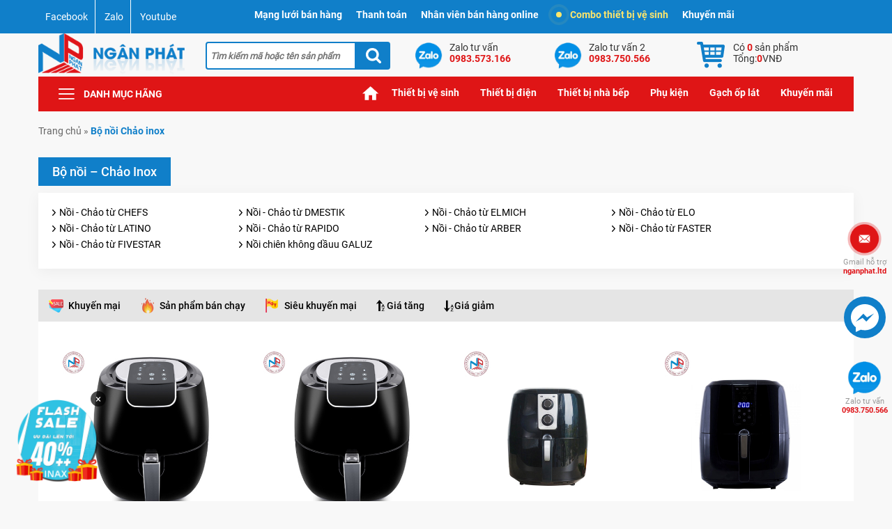

--- FILE ---
content_type: text/html; charset=UTF-8
request_url: https://thietbivesinhviet.com/bo-noi-chao-inox/
body_size: 14981
content:
<!DOCTYPE html><html lang="vi"><head><meta charset="UTF-8" /><link media="all" href="https://thietbivesinhviet.com/wp-content/cache/autoptimize/css/autoptimize_0e19cb5b1694681c7a2653d105254715.css" rel="stylesheet" /><title> Bộ nồi chảo inox chống dính phù hợp mọi loại bếp điện | Giá tốt</title><meta name="viewport" content="width=device-width, initial-scale=1"><meta name="theme-color" content="#107fc9" /><meta http-equiv="Cache-control" content="public"><link rel="profile" href="http://gmpg.org/xfn/11" /><link rel="pingback" href="https://thietbivesinhviet.com/xmlrpc.php" /><link rel="icon" href="https://thietbivesinhviet.com/wp-content/themes/nganphat/i/favicon/favicon.ico" type="image/x-icon" /><link rel="apple-touch-icon" sizes="57x57" href="https://thietbivesinhviet.com/wp-content/themes/nganphat/i/favicon/apple-icon-57x57.png"><link rel="apple-touch-icon" sizes="60x60" href="https://thietbivesinhviet.com/wp-content/themes/nganphat/i/favicon/apple-icon-60x60.png"><link rel="apple-touch-icon" sizes="72x72" href="https://thietbivesinhviet.com/wp-content/themes/nganphat/i/favicon/apple-icon-72x72.png"><link rel="apple-touch-icon" sizes="76x76" href="https://thietbivesinhviet.com/wp-content/themes/nganphat/i/favicon/apple-icon-76x76.png"><link rel="apple-touch-icon" sizes="114x114" href="https://thietbivesinhviet.com/wp-content/themes/nganphat/i/favicon/apple-icon-114x114.png"><link rel="apple-touch-icon" sizes="120x120" href="https://thietbivesinhviet.com/wp-content/themes/nganphat/i/favicon/apple-icon-120x120.png"><link rel="apple-touch-icon" sizes="144x144" href="https://thietbivesinhviet.com/wp-content/themes/nganphat/i/favicon/apple-icon-144x144.png"><link rel="apple-touch-icon" sizes="152x152" href="https://thietbivesinhviet.com/wp-content/themes/nganphat/i/favicon/apple-icon-152x152.png"><link rel="apple-touch-icon" sizes="180x180" href="https://thietbivesinhviet.com/wp-content/themes/nganphat/i/favicon/apple-icon-180x180.png"><link rel="icon" type="image/png" sizes="192x192"  href="https://thietbivesinhviet.com/wp-content/themes/nganphat/i/favicon/android-icon-192x192.png"><link rel="icon" type="image/png" sizes="32x32" href="https://thietbivesinhviet.com/wp-content/themes/nganphat/i/favicon/favicon-32x32.png"><link rel="icon" type="image/png" sizes="96x96" href="https://thietbivesinhviet.com/wp-content/themes/nganphat/i/favicon/favicon-96x96.png"><link rel="icon" type="image/png" sizes="16x16" href="https://thietbivesinhviet.com/wp-content/themes/nganphat/i/favicon/favicon-16x16.png"><meta name="msapplication-TileColor" content="#107fc9"><meta name="msapplication-TileImage" content="https://thietbivesinhviet.com/wp-content/themes/nganphat/i/favicon/ms-icon-144x144.png"><meta name='robots' content='index, follow, max-image-preview:large, max-snippet:-1, max-video-preview:-1' /><meta name="description" content="Bộ nồi chảo inox chống dính chính hãng chất liệu cao cấp chống gỉ sét trong quá trình sử dụng, thích hợp đun mọi loại bếp điện từ, bếp hồng ngoại. Vận chuyển Toàn Quốc." /><link rel="canonical" href="https://thietbivesinhviet.com/bo-noi-chao-inox/" /><link rel="next" href="https://thietbivesinhviet.com/bo-noi-chao-inox/page/2/" /><meta property="og:locale" content="vi_VN" /><meta property="og:type" content="article" /><meta property="og:title" content="Bộ nồi chảo inox chống dính phù hợp mọi loại bếp điện | Giá tốt" /><meta property="og:description" content="Bộ nồi chảo inox chống dính chính hãng chất liệu cao cấp chống gỉ sét trong quá trình sử dụng, thích hợp đun mọi loại bếp điện từ, bếp hồng ngoại. Vận chuyển Toàn Quốc." /><meta property="og:url" content="https://thietbivesinhviet.com/bo-noi-chao-inox/" /><meta property="og:site_name" content="Thiết bị vệ sinh Ngân Phát" /><meta name="twitter:card" content="summary_large_image" /><meta name="twitter:site" content="@tbvsnganphat" /> <script type="application/ld+json" class="yoast-schema-graph">{"@context":"https://schema.org","@graph":[{"@type":"CollectionPage","@id":"https://thietbivesinhviet.com/bo-noi-chao-inox/","url":"https://thietbivesinhviet.com/bo-noi-chao-inox/","name":"Bộ nồi chảo inox chống dính phù hợp mọi loại bếp điện | Giá tốt","isPartOf":{"@id":"https://thietbivesinhviet.com/#website"},"primaryImageOfPage":{"@id":"https://thietbivesinhviet.com/bo-noi-chao-inox/#primaryimage"},"image":{"@id":"https://thietbivesinhviet.com/bo-noi-chao-inox/#primaryimage"},"thumbnailUrl":"https://thietbivesinhviet.com/wp-content/uploads/2020/02/noi-chien-khong-dau-galuz-lux-01-1.jpg","description":"Bộ nồi chảo inox chống dính chính hãng chất liệu cao cấp chống gỉ sét trong quá trình sử dụng, thích hợp đun mọi loại bếp điện từ, bếp hồng ngoại. Vận chuyển Toàn Quốc.","breadcrumb":{"@id":"https://thietbivesinhviet.com/bo-noi-chao-inox/#breadcrumb"},"inLanguage":"vi"},{"@type":"ImageObject","inLanguage":"vi","@id":"https://thietbivesinhviet.com/bo-noi-chao-inox/#primaryimage","url":"https://thietbivesinhviet.com/wp-content/uploads/2020/02/noi-chien-khong-dau-galuz-lux-01-1.jpg","contentUrl":"https://thietbivesinhviet.com/wp-content/uploads/2020/02/noi-chien-khong-dau-galuz-lux-01-1.jpg","width":450,"height":450,"caption":"Nồi chiên không dầu Galuz 5.3L LUX 01 (điện tử )"},{"@type":"BreadcrumbList","@id":"https://thietbivesinhviet.com/bo-noi-chao-inox/#breadcrumb","itemListElement":[{"@type":"ListItem","position":1,"name":"Home","item":"https://thietbivesinhviet.com/"},{"@type":"ListItem","position":2,"name":"Bộ nồi Chảo inox"}]},{"@type":"WebSite","@id":"https://thietbivesinhviet.com/#website","url":"https://thietbivesinhviet.com/","name":"Thiết bị vệ sinh Ngân Phát","description":"","publisher":{"@id":"https://thietbivesinhviet.com/#organization"},"potentialAction":[{"@type":"SearchAction","target":{"@type":"EntryPoint","urlTemplate":"https://thietbivesinhviet.com/?s={search_term_string}"},"query-input":{"@type":"PropertyValueSpecification","valueRequired":true,"valueName":"search_term_string"}}],"inLanguage":"vi"},{"@type":"Organization","@id":"https://thietbivesinhviet.com/#organization","name":"Thiết bị vệ sinh Ngân Phát","url":"https://thietbivesinhviet.com/","logo":{"@type":"ImageObject","inLanguage":"vi","@id":"https://thietbivesinhviet.com/#/schema/logo/image/","url":"https://thietbivesinhviet.com/wp-content/uploads/2019/10/logo-ngan-phat-png.png","contentUrl":"https://thietbivesinhviet.com/wp-content/uploads/2019/10/logo-ngan-phat-png.png","width":500,"height":500,"caption":"Thiết bị vệ sinh Ngân Phát"},"image":{"@id":"https://thietbivesinhviet.com/#/schema/logo/image/"},"sameAs":["https://www.facebook.com/thietbivesinh.nganphat","https://x.com/tbvsnganphat","https://www.instagram.com/thietbivesinhviet/","https://www.linkedin.com/in/thietbivesinhviet/","https://www.pinterest.com/nganphatltd/","https://www.youtube.com/c/Thietbivesinhvietcom"]}]}</script> <link rel="alternate" type="application/rss+xml" title="Dòng thông tin danh mục Thiết bị vệ sinh Ngân Phát &raquo; Bộ nồi Chảo inox" href="https://thietbivesinhviet.com/bo-noi-chao-inox/feed/" /><link rel="https://api.w.org/" href="https://thietbivesinhviet.com/wp-json/" /><link rel="alternate" title="JSON" type="application/json" href="https://thietbivesinhviet.com/wp-json/wp/v2/categories/3662" /><link rel="EditURI" type="application/rsd+xml" title="RSD" href="https://thietbivesinhviet.com/xmlrpc.php?rsd" /><meta name="msvalidate.01" content="E6874395EF405603CA58C137D14AFDAA" /><meta content="546941645841673" property="fb:app_id"/><meta content="1664731083" property="fb:admins"/>  <script async src="https://www.googletagmanager.com/gtag/js?id=UA-30029409-1"></script> <script>window.dataLayer = window.dataLayer || [];
  function gtag(){dataLayer.push(arguments);}
  gtag('js', new Date());
  gtag('config', 'UA-30029409-1');</script>  <script>(function(w,d,s,l,i){w[l]=w[l]||[];w[l].push({'gtm.start':
new Date().getTime(),event:'gtm.js'});var f=d.getElementsByTagName(s)[0],
j=d.createElement(s),dl=l!='dataLayer'?'&l='+l:'';j.async=true;j.src=
'https://www.googletagmanager.com/gtm.js?id='+i+dl;f.parentNode.insertBefore(j,f);
})(window,document,'script','dataLayer','GTM-WQTN65G');</script> </head><body class="archive category category-bo-noi-chao-inox category-3662"><section class="top"><div class="ctn"><div class="row"><div class="cmds4 cmd3 csm4 cxs4 scl"> <a href="https://www.facebook.com/thietbivesinh.nganphat" title="Facebook" target="_blank" rel="noopener">Facebook</a> <a href="https://zalo.me/0983573166" title="Zalo" target="_blank" rel="noopener">Zalo</a> <a href="https://www.youtube.com/c/Thietbivesinhvietcom" title="Youtube" target="_blank" rel="noopener">Youtube</a></div><div class="cmds8 cmd9 csm8 cxs8 mn-top"><ul><li class="mn-top-item"> <a href="#">Mạng lưới bán hàng</a><div class="sub-menus"><p>Showroom thiết bị vệ sinh:</p><ul><li>15 Thanh Nhàn, Hai Bà Trưng, Hà Nội</li></ul><p>Tầng 1: Thiết bị phòng tắm</p><p>Tầng 2: Gạch ốp lát</p><p>Tầng 3: Thiết bị nhà bếp</p></div></li><li class="mn-top-item"> <a href="#">Thanh toán</a><div class="sub-menus thanhtoan"><div class="row"><div class="cmds12 cmd12 csm12 cxs12"><p>Tài khoản công ty</p><ul><li>Tài khoản : Công ty TNHH Xây dựng và Thương mại Ngân Phát</li><li>Số tài khoản : 10322911801014</li><li>Ngân hàng TechComBank – Chi nhánh Hai Bà Trưng, Hà Nội</li><li>Nội dung : Thanh toán tiền hàng.</li></ul></div></div></div></li><li class="mn-top-item"> <a href="#">Nhân viên bán hàng online</a><div class="sub-menus"><p>Showroom thiết bị vệ sinh</p><ul><li>Ms. Kim Tuyến : 0983 750 566</li><li>Ms. Ái Nga : 0983 573 166</li><li>Ms. Thu Hương : 0916 950 756</li></ul></div></li><li class="mn-top-item"><a href="https://thietbivesinhviet.com/combo-thiet-bi-ve-sinh/"><span class="btn-ant"></span>Combo thiết bị vệ sinh</a></li><li class="mn-top-item"><a href="https://thietbivesinhviet.com/khuyen-mai/">Khuyến mãi</a></li></ul></div></div></div></section><header><div class="ctn"><div class="row"><div class="cmds3 cmd25 csm3 cxs3 logo"><div> <a href="https://thietbivesinhviet.com"> <img class="site-logo" loading="lazy" src="https://thietbivesinhviet.com/wp-content/themes/nganphat/i/logo.png" alt="Thiết bị vệ sinh Ngân Phát" width="263" height="74"> </a></div></div><div class="cmds3 cmd3 csm3 cxs3 search-form"><form role="search" method="get" id="searchform" class="searchform" action="https://thietbivesinhviet.com/"> <input type="text" name="s" value="" placeholder="Tìm kiếm mã hoặc tên sản phẩm" /> <input type="submit" class="searchsubmit" value="Tìm kiếm" /></form></div><div class="cmds6 cmd6 csm6 cxs6 rt"><div class="row"><div class="cmds3 cmd4 csm3 cxs3"> <a class="zalo" href="https://zalo.me/0983573166" rel="noopener" target="_blank"> <span class="zalo-title">Zalo tư vấn</span> <span class="zalo-num">0983.573.166</span> </a></div><div class="cmds3 cmd4 csm3 cxs3"> <a class="zalo" href="https://zalo.me/0983750566" rel="noopener" target="_blank"> <span class="zalo-title">Zalo tư vấn 2</span> <span class="zalo-num">0983.750.566</span> </a></div><div class="cmds3 cmd4 csm6 cxs6 cart"><div class="widget gsc-shop-cart"> <a class="right-cart" href="https://thietbivesinhviet.com/gio-hang/" title="Xem giỏ hàng"> <span id="num-incart-products"> Có <span class="num-products">0</span> sản phẩm </span> <span id="num-incart-products" class="mobile"> <span class="num-products">0</span> </span> <span id="total-incart-price"> <span class="total-price-text">Tổng: </span> <span class="total-price">0</span> <span class="currency">VNĐ</span> </span> </a></div></div></div></div></div></div></header><nav class="ctn row"><div class="cmds2 cmd3 csm2 cxs2"><div class="btn-mn">Danh mục hãng</div><ul class="mn-dmsp"><li><a href="https://thietbivesinhviet.com/thiet-bi-ve-sinh-american/">Thiết bị vệ sinh American</a></li><li><a href="https://thietbivesinhviet.com/thiet-bi-ve-sinh-bancoot/">Thiết bị vệ sinh Bancoot</a></li><li><a href="https://thietbivesinhviet.com/thiet-bi-ve-sinh-bravat/">Thiết bị vệ sinh Bravat</a></li><li><a href="https://thietbivesinhviet.com/thiet-bi-ve-sinh-caesar/">Thiết bị vệ sinh Caesar</a></li><li><a href="https://thietbivesinhviet.com/thiet-bi-ve-sinh-cotto/">Thiết bị vệ sinh Cotto</a></li><li><a href="https://thietbivesinhviet.com/thiet-bi-ve-sinh-duravit/">Thiết bị vệ sinh Duravit</a></li><li><a href="https://thietbivesinhviet.com/thiet-bi-ve-sinh-grohe/">Thiết bị vệ sinh Grohe</a></li><li><a href="https://thietbivesinhviet.com/thiet-bi-ve-sinh-hafele/">Thiết bị vệ sinh Hafele</a></li><li><a href="https://thietbivesinhviet.com/thiet-bi-ve-sinh-inax/">Thiết bị vệ sinh Inax</a></li><li><a href="https://thietbivesinhviet.com/thiet-bi-ve-sinh-jomoo/">Thiết bị vệ sinh JOMOO</a></li><li><a href="https://thietbivesinhviet.com/thiet-bi-ve-sinh-kohler/">Thiết bị vệ sinh Kohler</a></li><li><a href="https://thietbivesinhviet.com/thiet-bi-ve-sinh-moen/">Thiết bị vệ sinh Moen</a></li><li><a href="https://thietbivesinhviet.com/thiet-bi-ve-sinh-moonoah/">Thiết bị vệ sinh Moonoah</a></li><li><a href="https://thietbivesinhviet.com/thiet-bi-ve-sinh-sewo/">Thiết bị vệ sinh Sewo</a></li><li><a href="https://thietbivesinhviet.com/thiet-bi-ve-sinh-toto/">Thiết bị vệ sinh TOTO</a></li><li><a href="https://thietbivesinhviet.com/thiet-bi-ve-sinh-viglacera/">Thiết bị vệ sinh Viglacera</a></li></ul></div><div class="cmds9 cmd9 csm8 cxs8 mn-tt menu-main-menu-container"><ul id="menu-main-menu" class="menu"><li id="menu-item-78052" class="menu-item menu-item-type-custom menu-item-object-custom menu-item-home menu-item-78052"><a href="https://thietbivesinhviet.com">Trang chủ</a></li><li id="menu-item-78135" class="menu-item menu-item-type-custom menu-item-object-custom menu-item-has-children menu-item-78135"><a>Thiết bị vệ sinh</a><ul class="sub-menu"><li id="menu-item-81435" class="menu-item menu-item-type-taxonomy menu-item-object-category menu-item-81435"><a href="https://thietbivesinhviet.com/bon-tam/bon-tam-spa/">Bồn tắm massage</a></li><li id="menu-item-78112" class="menu-item menu-item-type-taxonomy menu-item-object-category menu-item-78112"><a href="https://thietbivesinhviet.com/buong-tam-vach-kinh/">Cabin tắm vách kính</a></li><li id="menu-item-78107" class="menu-item menu-item-type-taxonomy menu-item-object-category menu-item-78107"><a href="https://thietbivesinhviet.com/bon-cau/">Bồn cầu</a></li><li id="menu-item-78110" class="menu-item menu-item-type-taxonomy menu-item-object-category menu-item-78110"><a href="https://thietbivesinhviet.com/bon-tam/bt-thuong/">Bồn tắm nằm</a></li><li id="menu-item-79720" class="menu-item menu-item-type-taxonomy menu-item-object-category menu-item-79720"><a href="https://thietbivesinhviet.com/phong-xong-hoi/uot/">Phòng xông hơi ướt</a></li><li id="menu-item-243797" class="menu-item menu-item-type-taxonomy menu-item-object-category menu-item-243797"><a href="https://thietbivesinhviet.com/bon-cau/bc-cam-ung/">Bồn cầu thông minh</a></li><li id="menu-item-78106" class="menu-item menu-item-type-taxonomy menu-item-object-category menu-item-78106"><a href="https://thietbivesinhviet.com/bo-tu-chau-voi-guong/">Tủ chậu lavabo</a></li><li id="menu-item-79121" class="menu-item menu-item-type-taxonomy menu-item-object-category menu-item-79121"><a href="https://thietbivesinhviet.com/phong-xong-hoi/kho/">Phòng xông hơi khô</a></li><li id="menu-item-278193" class="menu-item menu-item-type-taxonomy menu-item-object-category menu-item-278193"><a href="https://thietbivesinhviet.com/nap-bon-cau-thong-minh/">Nắp bồn cầu thông minh</a></li><li id="menu-item-236333" class="menu-item menu-item-type-taxonomy menu-item-object-category menu-item-236333"><a href="https://thietbivesinhviet.com/phong-xong-hoi/pxh-kho-va-uot/">Phòng xông khô kết hợp ướt</a></li><li id="menu-item-78138" class="menu-item menu-item-type-taxonomy menu-item-object-category menu-item-78138"><a href="https://thietbivesinhviet.com/chau-rua-lavabo/">Chậu rửa mặt lavabo</a></li><li id="menu-item-315412" class="menu-item menu-item-type-taxonomy menu-item-object-category menu-item-315412"><a href="https://thietbivesinhviet.com/bon-cau/bc-thuong/nrbc-co/">Nắp bồn cầu rửa cơ</a></li><li id="menu-item-78111" class="menu-item menu-item-type-taxonomy menu-item-object-category menu-item-78111"><a href="https://thietbivesinhviet.com/bon-tieu-nam-nu/">Bồn Tiểu Nam</a></li><li id="menu-item-78121" class="menu-item menu-item-type-taxonomy menu-item-object-category menu-item-78121"><a href="https://thietbivesinhviet.com/may-xong-hoi/">Máy xông hơi</a></li><li id="menu-item-78130" class="menu-item menu-item-type-taxonomy menu-item-object-category menu-item-78130"><a href="https://thietbivesinhviet.com/voi-rua-lavabo/">Vòi rửa mặt lavabo</a></li><li id="menu-item-78133" class="menu-item menu-item-type-taxonomy menu-item-object-category menu-item-78133"><a href="https://thietbivesinhviet.com/van-xa-tieu-nam/">Van xả tiểu nam</a></li><li id="menu-item-78108" class="menu-item menu-item-type-taxonomy menu-item-object-category menu-item-78108"><a href="https://thietbivesinhviet.com/bon-nuoc-nhua-inox/">Bồn nước</a></li><li id="menu-item-315834" class="menu-item menu-item-type-taxonomy menu-item-object-category menu-item-315834"><a href="https://thietbivesinhviet.com/bon-tu-hoai/">Bồn tự hoại</a></li><li id="menu-item-78126" class="menu-item menu-item-type-taxonomy menu-item-object-category menu-item-78126"><a href="https://thietbivesinhviet.com/voi-hoa-sen/">Sen tắm</a></li><li id="menu-item-273282" class="menu-item menu-item-type-taxonomy menu-item-object-product_tag menu-item-273282"><a href="https://thietbivesinhviet.com/sp/thiet-bi-ve-sinh-mau-den/">Thiết bị vệ sinh màu đen</a></li><li id="menu-item-320543" class="menu-item menu-item-type-taxonomy menu-item-object-product_tag menu-item-320543"><a href="https://thietbivesinhviet.com/sp/thiet-bi-ve-sinh-mau-xam/">Thiết bị vệ sinh màu xám ghi</a></li><li id="menu-item-292715" class="menu-item menu-item-type-taxonomy menu-item-object-category menu-item-292715"><a href="https://thietbivesinhviet.com/bo-voi-sen-xa-bon/">Bộ vòi sen xả bồn</a></li><li id="menu-item-232290" class="menu-item menu-item-type-custom menu-item-object-custom menu-item-232290"><a href="https://thietbivesinhviet.com/sp/thiet-bi-ve-sinh-tre-em/">Thiết bị vệ sinh trẻ em</a></li><li id="menu-item-78123" class="menu-item menu-item-type-taxonomy menu-item-object-category menu-item-78123"><a href="https://thietbivesinhviet.com/phu-kien/">Phụ kiện phòng tắm</a></li><li id="menu-item-292138" class="menu-item menu-item-type-taxonomy menu-item-object-product_tag menu-item-292138"><a href="https://thietbivesinhviet.com/sp/sen-tam-am-tuong/">Sen tắm âm tường</a></li><li id="menu-item-292137" class="menu-item menu-item-type-taxonomy menu-item-object-product_tag menu-item-292137"><a href="https://thietbivesinhviet.com/sp/sen-tam-am-tran/">Sen tắm âm trần</a></li><li id="menu-item-78114" class="menu-item menu-item-type-taxonomy menu-item-object-category menu-item-78114"><a href="https://thietbivesinhviet.com/guong-kinh-phong-tam/">Gương phòng tắm</a></li><li id="menu-item-78125" class="menu-item menu-item-type-taxonomy menu-item-object-category menu-item-78125"><a href="https://thietbivesinhviet.com/sen-cay-cao-cap/">Sen cây</a></li></ul></li><li id="menu-item-78137" class="menu-item menu-item-type-custom menu-item-object-custom menu-item-has-children menu-item-78137"><a>Thiết bị điện</a><ul class="sub-menu"><li id="menu-item-78105" class="menu-item menu-item-type-taxonomy menu-item-object-category menu-item-78105"><a href="https://thietbivesinhviet.com/binh-nong-lanh/">Bình nóng lạnh</a></li><li id="menu-item-78124" class="menu-item menu-item-type-taxonomy menu-item-object-category menu-item-78124"><a href="https://thietbivesinhviet.com/quat-hut-gio-thong-gio/">Quạt thông gió</a></li><li id="menu-item-78127" class="menu-item menu-item-type-taxonomy menu-item-object-category menu-item-78127"><a href="https://thietbivesinhviet.com/thai-duong-nang/">Thái dương năng</a></li><li id="menu-item-78131" class="menu-item menu-item-type-taxonomy menu-item-object-category menu-item-78131"><a href="https://thietbivesinhviet.com/den-suoi-phong-tam/">Đèn sưởi nhà tắm</a></li><li id="menu-item-78140" class="menu-item menu-item-type-taxonomy menu-item-object-category menu-item-78140"><a href="https://thietbivesinhviet.com/quat-dien/">Quạt điện</a></li><li id="menu-item-259897" class="menu-item menu-item-type-taxonomy menu-item-object-category menu-item-259897"><a href="https://thietbivesinhviet.com/den-led-chieu-sang/">Đèn LED chiếu sáng</a></li><li id="menu-item-78118" class="menu-item menu-item-type-taxonomy menu-item-object-category menu-item-78118"><a href="https://thietbivesinhviet.com/may-say-tay-tu-dong/">Máy sấy tay tự động</a></li><li id="menu-item-78132" class="menu-item menu-item-type-taxonomy menu-item-object-category menu-item-78132"><a href="https://thietbivesinhviet.com/dieu-hoa-nhiet-do/">Điều hoà nhiệt độ</a></li><li id="menu-item-285544" class="menu-item menu-item-type-taxonomy menu-item-object-category menu-item-285544"><a href="https://thietbivesinhviet.com/may-tao-oxy/">Máy tạo oxy</a></li><li id="menu-item-296152" class="menu-item menu-item-type-taxonomy menu-item-object-product_tag menu-item-296152"><a href="https://thietbivesinhviet.com/sp/gian-say-khan-tam/">Giàn sấy khăn tắm</a></li><li id="menu-item-204082" class="menu-item menu-item-type-taxonomy menu-item-object-category menu-item-204082"><a href="https://thietbivesinhviet.com/quat-dieu-hoa/">Quạt điều hòa</a></li><li id="menu-item-294762" class="menu-item menu-item-type-taxonomy menu-item-object-category menu-item-294762"><a href="https://thietbivesinhviet.com/may-bom-nhiet/">Máy bơm nhiệt</a></li><li id="menu-item-78141" class="menu-item menu-item-type-taxonomy menu-item-object-category menu-item-78141"><a href="https://thietbivesinhviet.com/may-suoi-nhiet-do/">Quạt sưởi nhà tắm</a></li><li id="menu-item-204081" class="menu-item menu-item-type-taxonomy menu-item-object-category menu-item-204081"><a href="https://thietbivesinhviet.com/may-loc-khong-khi/">Máy lọc không khí</a></li><li id="menu-item-78122" class="menu-item menu-item-type-taxonomy menu-item-object-category menu-item-78122"><a href="https://thietbivesinhviet.com/he-thong-nha-thong-minh/">Hệ thống nhà thông minh</a></li><li id="menu-item-288214" class="menu-item menu-item-type-custom menu-item-object-custom menu-item-288214"><a href="https://thietbivesinhviet.com/sp/may-xit-con-tu-dong/">Máy xịt cồn</a></li><li id="menu-item-335115" class="menu-item menu-item-type-taxonomy menu-item-object-category menu-item-335115"><a href="https://thietbivesinhviet.com/phu-kien/pkpt-khach-san/may-say-toc/">Máy sấy tóc</a></li><li id="menu-item-86332" class="menu-item menu-item-type-taxonomy menu-item-object-category menu-item-86332"><a href="https://thietbivesinhviet.com/may-bom-nuoc/">Máy bơm nước</a></li><li id="menu-item-305497" class="menu-item menu-item-type-taxonomy menu-item-object-category menu-item-305497"><a href="https://thietbivesinhviet.com/khoa-thong-minh/">Khóa thông minh</a></li><li id="menu-item-340054" class="menu-item menu-item-type-taxonomy menu-item-object-category menu-item-340054"><a href="https://thietbivesinhviet.com/thiet-bi-suoi-am/">Thiết bị sưởi ấm</a></li></ul></li><li id="menu-item-78136" class="menu-item menu-item-type-custom menu-item-object-custom current-menu-ancestor current-menu-parent menu-item-has-children menu-item-78136"><a>Thiết bị nhà bếp</a><ul class="sub-menu"><li id="menu-item-78104" class="menu-item menu-item-type-taxonomy menu-item-object-category menu-item-78104"><a href="https://thietbivesinhviet.com/bep-tu-bep-hong-ngoai/">Bếp điện từ hồng ngoại</a></li><li id="menu-item-78116" class="menu-item menu-item-type-taxonomy menu-item-object-category menu-item-78116"><a href="https://thietbivesinhviet.com/may-hut-khu-mui/">Máy hút mùi</a></li><li id="menu-item-78113" class="menu-item menu-item-type-taxonomy menu-item-object-category menu-item-78113"><a href="https://thietbivesinhviet.com/chau-rua-bat/">Chậu rửa bát</a></li><li id="menu-item-78103" class="menu-item menu-item-type-taxonomy menu-item-object-category menu-item-78103"><a href="https://thietbivesinhviet.com/bep-ga-am-kinh/">Bếp gas âm kính</a></li><li id="menu-item-220867" class="menu-item menu-item-type-taxonomy menu-item-object-category current-menu-item menu-item-220867"><a href="https://thietbivesinhviet.com/bo-noi-chao-inox/" aria-current="page">Bộ nồi Chảo inox</a></li><li id="menu-item-78129" class="menu-item menu-item-type-taxonomy menu-item-object-category menu-item-78129"><a href="https://thietbivesinhviet.com/voi-rua-bat/">Vòi rửa bát</a></li><li id="menu-item-78143" class="menu-item menu-item-type-taxonomy menu-item-object-category menu-item-78143"><a href="https://thietbivesinhviet.com/may-say-rua-bat/">Máy rửa bát</a></li><li id="menu-item-83382" class="menu-item menu-item-type-taxonomy menu-item-object-category menu-item-83382"><a href="https://thietbivesinhviet.com/phu-kien-phong-bep/">Phụ kiện bếp</a></li><li id="menu-item-144731" class="menu-item menu-item-type-taxonomy menu-item-object-category menu-item-144731"><a href="https://thietbivesinhviet.com/voi-nuoc-loc-r-o/">Vòi nước lọc R.O</a></li><li id="menu-item-78115" class="menu-item menu-item-type-taxonomy menu-item-object-category menu-item-78115"><a href="https://thietbivesinhviet.com/lo-nuong/">Lò nướng</a></li><li id="menu-item-175645" class="menu-item menu-item-type-taxonomy menu-item-object-category menu-item-175645"><a href="https://thietbivesinhviet.com/may-loc-nuoc/">Máy lọc nước</a></li><li id="menu-item-256644" class="menu-item menu-item-type-taxonomy menu-item-object-category menu-item-256644"><a href="https://thietbivesinhviet.com/tu-lanh/">Tủ lạnh</a></li><li id="menu-item-301218" class="menu-item menu-item-type-taxonomy menu-item-object-category menu-item-301218"><a href="https://thietbivesinhviet.com/do-gia-dung/">Đồ gia dụng</a></li></ul></li><li id="menu-item-325071" class="menu-item menu-item-type-custom menu-item-object-custom menu-item-has-children menu-item-325071"><a href="https://thietbivesinhviet.com/phu-kien/">Phụ kiện</a><ul class="sub-menu"><li id="menu-item-325458" class="menu-item menu-item-type-taxonomy menu-item-object-product_tag menu-item-325458"><a href="https://thietbivesinhviet.com/sp/hop-dung-giay/">Hộp đựng giấy vệ sinh</a></li><li id="menu-item-325457" class="menu-item menu-item-type-taxonomy menu-item-object-product_tag menu-item-325457"><a href="https://thietbivesinhviet.com/sp/gian-say-khan-tam/">Giàn sấy khăn tắm</a></li><li id="menu-item-325072" class="menu-item menu-item-type-taxonomy menu-item-object-product_tag menu-item-325072"><a href="https://thietbivesinhviet.com/sp/thanh-vat-khan/">Thanh vắt khăn</a></li><li id="menu-item-325073" class="menu-item menu-item-type-taxonomy menu-item-object-product_tag menu-item-325073"><a href="https://thietbivesinhviet.com/sp/lo-giay-ve-sinh/">Lô giấy vệ sinh</a></li><li id="menu-item-325074" class="menu-item menu-item-type-taxonomy menu-item-object-product_tag menu-item-325074"><a href="https://thietbivesinhviet.com/sp/moc-treo-quan-ao/">Móc treo quần áo</a></li><li id="menu-item-325076" class="menu-item menu-item-type-taxonomy menu-item-object-product_tag menu-item-325076"><a href="https://thietbivesinhviet.com/sp/day-cap-nuoc/">Dây cấp nước</a></li><li id="menu-item-325182" class="menu-item menu-item-type-taxonomy menu-item-object-product_tag menu-item-325182"><a href="https://thietbivesinhviet.com/sp/ke-xa-phong/">Kệ xà phòng</a></li><li id="menu-item-325077" class="menu-item menu-item-type-taxonomy menu-item-object-product_tag menu-item-325077"><a href="https://thietbivesinhviet.com/sp/ga-thoat-san/">Ga thoát sàn</a></li><li id="menu-item-325078" class="menu-item menu-item-type-taxonomy menu-item-object-product_tag menu-item-325078"><a href="https://thietbivesinhviet.com/sp/tay-vin-phong-tam/">Tay vịn phòng tắm</a></li><li id="menu-item-325183" class="menu-item menu-item-type-taxonomy menu-item-object-product_tag menu-item-325183"><a href="https://thietbivesinhviet.com/sp/day-cap-nuoc/">Dây cấp nước</a></li><li id="menu-item-325184" class="menu-item menu-item-type-taxonomy menu-item-object-category menu-item-325184"><a href="https://thietbivesinhviet.com/bon-cau/voi-xit-toilet/">Vòi xịt toilet</a></li><li id="menu-item-326365" class="menu-item menu-item-type-taxonomy menu-item-object-product_tag menu-item-326365"><a href="https://thietbivesinhviet.com/sp/vat-khan-gian/">Vắt khăn giàn</a></li><li id="menu-item-326366" class="menu-item menu-item-type-taxonomy menu-item-object-product_tag menu-item-326366"><a href="https://thietbivesinhviet.com/sp/ke-dung-do/">Kệ đựng đồ</a></li><li id="menu-item-326367" class="menu-item menu-item-type-taxonomy menu-item-object-product_tag menu-item-326367"><a href="https://thietbivesinhviet.com/sp/vong-treo-khan/">Vòng treo khăn</a></li><li id="menu-item-326368" class="menu-item menu-item-type-taxonomy menu-item-object-product_tag menu-item-326368"><a href="https://thietbivesinhviet.com/sp/ke-kinh/">Kệ kính</a></li><li id="menu-item-326370" class="menu-item menu-item-type-taxonomy menu-item-object-product_tag menu-item-326370"><a href="https://thietbivesinhviet.com/sp/vong-treo-khan/">Vòng treo khăn</a></li><li id="menu-item-326371" class="menu-item menu-item-type-taxonomy menu-item-object-product_tag menu-item-326371"><a href="https://thietbivesinhviet.com/sp/ke-coc-ban-chai/">Kệ cốc bàn chải</a></li><li id="menu-item-326372" class="menu-item menu-item-type-taxonomy menu-item-object-product_tag menu-item-326372"><a href="https://thietbivesinhviet.com/sp/xi-phong-ong-thai/">Xi phông &#8211; Ống thải</a></li><li id="menu-item-326373" class="menu-item menu-item-type-taxonomy menu-item-object-product_tag menu-item-326373"><a href="https://thietbivesinhviet.com/sp/van-khoa-van-chia-nuoc/">Van khóa &#8211; Van chia nước</a></li><li id="menu-item-326374" class="menu-item menu-item-type-taxonomy menu-item-object-product_tag menu-item-326374"><a href="https://thietbivesinhviet.com/sp/ghe-phong-tam/">Ghế phòng tắm</a></li><li id="menu-item-326375" class="menu-item menu-item-type-taxonomy menu-item-object-product_tag menu-item-326375"><a href="https://thietbivesinhviet.com/sp/hop-dung-giay-lau-tay/">Hộp đựng giấy lau tay</a></li><li id="menu-item-326376" class="menu-item menu-item-type-taxonomy menu-item-object-product_tag menu-item-326376"><a href="https://thietbivesinhviet.com/sp/hop-xit-xa-phong/">Hộp xịt xà phòng</a></li><li id="menu-item-326377" class="menu-item menu-item-type-taxonomy menu-item-object-product_tag menu-item-326377"><a href="https://thietbivesinhviet.com/sp/day-phoi-thong-minh/">Dây phơi thông minh</a></li></ul></li><li id="menu-item-334342" class="menu-item menu-item-type-taxonomy menu-item-object-category menu-item-has-children menu-item-334342"><a href="https://thietbivesinhviet.com/gach-op-lat-granite-ceramic/">Gạch ốp lát</a><ul class="sub-menu"><li id="menu-item-283779" class="menu-item menu-item-type-taxonomy menu-item-object-category menu-item-283779"><a href="https://thietbivesinhviet.com/gach-op-lat-granite-ceramic/gol-taicera/">Gạch ốp lát Taicera</a></li><li id="menu-item-280230" class="menu-item menu-item-type-taxonomy menu-item-object-category menu-item-280230"><a href="https://thietbivesinhviet.com/gach-op-lat-granite-ceramic/gol-dong-tam/">Gạch ốp lát Đồng Tâm</a></li><li id="menu-item-283781" class="menu-item menu-item-type-taxonomy menu-item-object-category menu-item-283781"><a href="https://thietbivesinhviet.com/gach-op-lat-granite-ceramic/gol-thach-ban/">Gạch ốp lát Thạch Bàn</a></li><li id="menu-item-283785" class="menu-item menu-item-type-taxonomy menu-item-object-category menu-item-283785"><a href="https://thietbivesinhviet.com/gach-op-lat-granite-ceramic/gol-vietceramics/">Gạch ốp lát VietCeramics</a></li><li id="menu-item-283778" class="menu-item menu-item-type-taxonomy menu-item-object-category menu-item-283778"><a href="https://thietbivesinhviet.com/gach-op-lat-granite-ceramic/gol-royal/">Gạch ốp lát Royal</a></li><li id="menu-item-280227" class="menu-item menu-item-type-taxonomy menu-item-object-category menu-item-280227"><a href="https://thietbivesinhviet.com/gach-op-lat-granite-ceramic/gol-bach-ma/">Gạch ốp lát Bạch Mã</a></li><li id="menu-item-283786" class="menu-item menu-item-type-taxonomy menu-item-object-category menu-item-283786"><a href="https://thietbivesinhviet.com/gach-op-lat-granite-ceramic/gol-viglacera/">Gạch ốp lát Viglacera</a></li><li id="menu-item-280237" class="menu-item menu-item-type-taxonomy menu-item-object-category menu-item-280237"><a href="https://thietbivesinhviet.com/gach-op-lat-granite-ceramic/gach-bong-thanh-xoan/">Gạch bông Thanh Xoan</a></li><li id="menu-item-280234" class="menu-item menu-item-type-taxonomy menu-item-object-category menu-item-280234"><a href="https://thietbivesinhviet.com/gach-op-lat-granite-ceramic/gol-inax/">Gạch ốp lát Inax</a></li><li id="menu-item-298949" class="menu-item menu-item-type-taxonomy menu-item-object-category menu-item-298949"><a href="https://thietbivesinhviet.com/gach-op-lat-granite-ceramic/gach-op-lat-gia-re/">Gạch ốp lát giá rẻ</a></li><li id="menu-item-307253" class="menu-item menu-item-type-taxonomy menu-item-object-category menu-item-307253"><a href="https://thietbivesinhviet.com/gach-op-lat-granite-ceramic/gach-op-lat-an-do/">Gạch ốp lát Ấn Độ</a></li><li id="menu-item-294923" class="menu-item menu-item-type-taxonomy menu-item-object-product_tag menu-item-294923"><a href="https://thietbivesinhviet.com/sp/gach-lat-san-vuon/">Gạch lát sân vườn</a></li><li id="menu-item-299123" class="menu-item menu-item-type-taxonomy menu-item-object-category menu-item-299123"><a href="https://thietbivesinhviet.com/gach-op-lat-granite-ceramic/gol-trung-quoc/">Gạch ốp lát Trung Quốc</a></li><li id="menu-item-281194" class="menu-item menu-item-type-taxonomy menu-item-object-category menu-item-281194"><a href="https://thietbivesinhviet.com/gach-op-lat-granite-ceramic/ngoi-lop-mai-nha/">Ngói lợp mái nhà</a></li><li id="menu-item-294922" class="menu-item menu-item-type-taxonomy menu-item-object-category menu-item-294922"><a href="https://thietbivesinhviet.com/gach-op-lat-granite-ceramic/gach-trang-tri/">Gạch trang trí</a></li><li id="menu-item-280229" class="menu-item menu-item-type-taxonomy menu-item-object-category menu-item-280229"><a href="https://thietbivesinhviet.com/gach-op-lat-granite-ceramic/gol-cotto-ha-long/">Gạch ốp lát Cotto Hạ Long</a></li><li id="menu-item-304357" class="menu-item menu-item-type-taxonomy menu-item-object-product_tag menu-item-304357"><a href="https://thietbivesinhviet.com/sp/gach-the/">Gạch thẻ</a></li><li id="menu-item-300164" class="menu-item menu-item-type-taxonomy menu-item-object-product_tag menu-item-300164"><a href="https://thietbivesinhviet.com/sp/gach-bong/">Gạch bông</a></li></ul></li><li id="menu-item-243695" class="menu-item menu-item-type-taxonomy menu-item-object-category_km menu-item-has-children menu-item-243695"><a href="https://thietbivesinhviet.com/khuyen-mai/">Khuyến mãi</a><ul class="sub-menu"><li id="menu-item-243698" class="menu-item menu-item-type-taxonomy menu-item-object-category_km menu-item-243698"><a href="https://thietbivesinhviet.com/km-theo-mua/">Khuyến mãi theo mùa</a></li><li id="menu-item-243700" class="menu-item menu-item-type-taxonomy menu-item-object-category_km menu-item-243700"><a href="https://thietbivesinhviet.com/km-thiet-bi-ve-sinh/">Khuyến mãi thiết bị vệ sinh</a></li><li id="menu-item-243699" class="menu-item menu-item-type-taxonomy menu-item-object-category_km menu-item-243699"><a href="https://thietbivesinhviet.com/km-thiet-bi-nha-bep/">Khuyến mãi thiết bị nhà bếp</a></li><li id="menu-item-274809" class="menu-item menu-item-type-taxonomy menu-item-object-category menu-item-274809"><a href="https://thietbivesinhviet.com/combo-american/">Combo thiết bị vệ sinh American</a></li><li id="menu-item-274808" class="menu-item menu-item-type-taxonomy menu-item-object-category menu-item-274808"><a href="https://thietbivesinhviet.com/combo-inax/">Combo thiết bị vệ sinh INAX</a></li><li id="menu-item-274978" class="menu-item menu-item-type-taxonomy menu-item-object-category menu-item-274978"><a href="https://thietbivesinhviet.com/combo-caesar/">Combo thiết bị vệ sinh Caesar</a></li></ul></li></ul></div></nav><div class="scroll-head"><div class="ctn"><div class="row"><div class="cmds3 cmd3 csm3 cxs3"> <a href="https://thietbivesinhviet.com"> <img class="site-logo" loading="lazy" src="https://thietbivesinhviet.com/wp-content/themes/nganphat/i/logo.png" alt="Thiết bị vệ sinh Ngân Phát" width="263" height="74"> </a></div><div class="cmds9 cmd9 csm9 cxs9"><div class="cmds5 cmd4 csm5 cxs5 search-form"><form role="search" method="get" id="searchform" class="searchform" action="https://thietbivesinhviet.com/"> <input type="text" name="s" value="" placeholder="Tìm kiếm mã hoặc tên sản phẩm" /> <input type="submit" id="searchsubmit" value="Tìm kiếm" /></form></div><div class="cmds4 cmd4 csm4 cxs4 rt"><div class="cart"><div class="widget gsc-shop-cart"> <a class="right-cart" href="https://thietbivesinhviet.com/gio-hang/" title="Xem giỏ hàng"> <span id="num-incart-products"> Có <span class="num-products">0</span> sản phẩm </span> <span id="num-incart-products" class="mobile"> <span class="num-products">0</span> </span> <span id="total-incart-price"> <span class="total-price-text">Tổng: </span> <span class="total-price">0</span> <span class="currency">VNĐ</span> </span> </a></div></div></div><div class="cmds3 cmd4 csm3 cxs3"><div class="btn-mn">Danh mục sản phẩm</div></div></div></div></div></div><nav class="showh"><div class="ctn row"><div class="cmds2 cmd25 csm2 cxs2"><div class="btn-mn">Danh mục hãng</div><ul class="mn-dmsp"><li><a href="https://thietbivesinhviet.com/thiet-bi-ve-sinh-american/">Thiết bị vệ sinh American</a></li><li><a href="https://thietbivesinhviet.com/thiet-bi-ve-sinh-bancoot/">Thiết bị vệ sinh Bancoot</a></li><li><a href="https://thietbivesinhviet.com/thiet-bi-ve-sinh-bravat/">Thiết bị vệ sinh Bravat</a></li><li><a href="https://thietbivesinhviet.com/thiet-bi-ve-sinh-caesar/">Thiết bị vệ sinh Caesar</a></li><li><a href="https://thietbivesinhviet.com/thiet-bi-ve-sinh-cotto/">Thiết bị vệ sinh Cotto</a></li><li><a href="https://thietbivesinhviet.com/thiet-bi-ve-sinh-duravit/">Thiết bị vệ sinh Duravit</a></li><li><a href="https://thietbivesinhviet.com/thiet-bi-ve-sinh-grohe/">Thiết bị vệ sinh Grohe</a></li><li><a href="https://thietbivesinhviet.com/thiet-bi-ve-sinh-hafele/">Thiết bị vệ sinh Hafele</a></li><li><a href="https://thietbivesinhviet.com/thiet-bi-ve-sinh-inax/">Thiết bị vệ sinh Inax</a></li><li><a href="https://thietbivesinhviet.com/thiet-bi-ve-sinh-jomoo/">Thiết bị vệ sinh JOMOO</a></li><li><a href="https://thietbivesinhviet.com/thiet-bi-ve-sinh-kohler/">Thiết bị vệ sinh Kohler</a></li><li><a href="https://thietbivesinhviet.com/thiet-bi-ve-sinh-moen/">Thiết bị vệ sinh Moen</a></li><li><a href="https://thietbivesinhviet.com/thiet-bi-ve-sinh-moonoah/">Thiết bị vệ sinh Moonoah</a></li><li><a href="https://thietbivesinhviet.com/thiet-bi-ve-sinh-sewo/">Thiết bị vệ sinh Sewo</a></li><li><a href="https://thietbivesinhviet.com/thiet-bi-ve-sinh-toto/">Thiết bị vệ sinh TOTO</a></li><li><a href="https://thietbivesinhviet.com/thiet-bi-ve-sinh-viglacera/">Thiết bị vệ sinh Viglacera</a></li></ul></div><div class="cmds9 cmd9 csm8 cxs8 mn-tt menu-main-menu-container"><ul id="menu-main-menu-1" class="menu"><li class="menu-item menu-item-type-custom menu-item-object-custom menu-item-home menu-item-78052"><a href="https://thietbivesinhviet.com">Trang chủ</a></li><li class="menu-item menu-item-type-custom menu-item-object-custom menu-item-has-children menu-item-78135"><a>Thiết bị vệ sinh</a><ul class="sub-menu"><li class="menu-item menu-item-type-taxonomy menu-item-object-category menu-item-81435"><a href="https://thietbivesinhviet.com/bon-tam/bon-tam-spa/">Bồn tắm massage</a></li><li class="menu-item menu-item-type-taxonomy menu-item-object-category menu-item-78112"><a href="https://thietbivesinhviet.com/buong-tam-vach-kinh/">Cabin tắm vách kính</a></li><li class="menu-item menu-item-type-taxonomy menu-item-object-category menu-item-78107"><a href="https://thietbivesinhviet.com/bon-cau/">Bồn cầu</a></li><li class="menu-item menu-item-type-taxonomy menu-item-object-category menu-item-78110"><a href="https://thietbivesinhviet.com/bon-tam/bt-thuong/">Bồn tắm nằm</a></li><li class="menu-item menu-item-type-taxonomy menu-item-object-category menu-item-79720"><a href="https://thietbivesinhviet.com/phong-xong-hoi/uot/">Phòng xông hơi ướt</a></li><li class="menu-item menu-item-type-taxonomy menu-item-object-category menu-item-243797"><a href="https://thietbivesinhviet.com/bon-cau/bc-cam-ung/">Bồn cầu thông minh</a></li><li class="menu-item menu-item-type-taxonomy menu-item-object-category menu-item-78106"><a href="https://thietbivesinhviet.com/bo-tu-chau-voi-guong/">Tủ chậu lavabo</a></li><li class="menu-item menu-item-type-taxonomy menu-item-object-category menu-item-79121"><a href="https://thietbivesinhviet.com/phong-xong-hoi/kho/">Phòng xông hơi khô</a></li><li class="menu-item menu-item-type-taxonomy menu-item-object-category menu-item-278193"><a href="https://thietbivesinhviet.com/nap-bon-cau-thong-minh/">Nắp bồn cầu thông minh</a></li><li class="menu-item menu-item-type-taxonomy menu-item-object-category menu-item-236333"><a href="https://thietbivesinhviet.com/phong-xong-hoi/pxh-kho-va-uot/">Phòng xông khô kết hợp ướt</a></li><li class="menu-item menu-item-type-taxonomy menu-item-object-category menu-item-78138"><a href="https://thietbivesinhviet.com/chau-rua-lavabo/">Chậu rửa mặt lavabo</a></li><li class="menu-item menu-item-type-taxonomy menu-item-object-category menu-item-315412"><a href="https://thietbivesinhviet.com/bon-cau/bc-thuong/nrbc-co/">Nắp bồn cầu rửa cơ</a></li><li class="menu-item menu-item-type-taxonomy menu-item-object-category menu-item-78111"><a href="https://thietbivesinhviet.com/bon-tieu-nam-nu/">Bồn Tiểu Nam</a></li><li class="menu-item menu-item-type-taxonomy menu-item-object-category menu-item-78121"><a href="https://thietbivesinhviet.com/may-xong-hoi/">Máy xông hơi</a></li><li class="menu-item menu-item-type-taxonomy menu-item-object-category menu-item-78130"><a href="https://thietbivesinhviet.com/voi-rua-lavabo/">Vòi rửa mặt lavabo</a></li><li class="menu-item menu-item-type-taxonomy menu-item-object-category menu-item-78133"><a href="https://thietbivesinhviet.com/van-xa-tieu-nam/">Van xả tiểu nam</a></li><li class="menu-item menu-item-type-taxonomy menu-item-object-category menu-item-78108"><a href="https://thietbivesinhviet.com/bon-nuoc-nhua-inox/">Bồn nước</a></li><li class="menu-item menu-item-type-taxonomy menu-item-object-category menu-item-315834"><a href="https://thietbivesinhviet.com/bon-tu-hoai/">Bồn tự hoại</a></li><li class="menu-item menu-item-type-taxonomy menu-item-object-category menu-item-78126"><a href="https://thietbivesinhviet.com/voi-hoa-sen/">Sen tắm</a></li><li class="menu-item menu-item-type-taxonomy menu-item-object-product_tag menu-item-273282"><a href="https://thietbivesinhviet.com/sp/thiet-bi-ve-sinh-mau-den/">Thiết bị vệ sinh màu đen</a></li><li class="menu-item menu-item-type-taxonomy menu-item-object-product_tag menu-item-320543"><a href="https://thietbivesinhviet.com/sp/thiet-bi-ve-sinh-mau-xam/">Thiết bị vệ sinh màu xám ghi</a></li><li class="menu-item menu-item-type-taxonomy menu-item-object-category menu-item-292715"><a href="https://thietbivesinhviet.com/bo-voi-sen-xa-bon/">Bộ vòi sen xả bồn</a></li><li class="menu-item menu-item-type-custom menu-item-object-custom menu-item-232290"><a href="https://thietbivesinhviet.com/sp/thiet-bi-ve-sinh-tre-em/">Thiết bị vệ sinh trẻ em</a></li><li class="menu-item menu-item-type-taxonomy menu-item-object-category menu-item-78123"><a href="https://thietbivesinhviet.com/phu-kien/">Phụ kiện phòng tắm</a></li><li class="menu-item menu-item-type-taxonomy menu-item-object-product_tag menu-item-292138"><a href="https://thietbivesinhviet.com/sp/sen-tam-am-tuong/">Sen tắm âm tường</a></li><li class="menu-item menu-item-type-taxonomy menu-item-object-product_tag menu-item-292137"><a href="https://thietbivesinhviet.com/sp/sen-tam-am-tran/">Sen tắm âm trần</a></li><li class="menu-item menu-item-type-taxonomy menu-item-object-category menu-item-78114"><a href="https://thietbivesinhviet.com/guong-kinh-phong-tam/">Gương phòng tắm</a></li><li class="menu-item menu-item-type-taxonomy menu-item-object-category menu-item-78125"><a href="https://thietbivesinhviet.com/sen-cay-cao-cap/">Sen cây</a></li></ul></li><li class="menu-item menu-item-type-custom menu-item-object-custom menu-item-has-children menu-item-78137"><a>Thiết bị điện</a><ul class="sub-menu"><li class="menu-item menu-item-type-taxonomy menu-item-object-category menu-item-78105"><a href="https://thietbivesinhviet.com/binh-nong-lanh/">Bình nóng lạnh</a></li><li class="menu-item menu-item-type-taxonomy menu-item-object-category menu-item-78124"><a href="https://thietbivesinhviet.com/quat-hut-gio-thong-gio/">Quạt thông gió</a></li><li class="menu-item menu-item-type-taxonomy menu-item-object-category menu-item-78127"><a href="https://thietbivesinhviet.com/thai-duong-nang/">Thái dương năng</a></li><li class="menu-item menu-item-type-taxonomy menu-item-object-category menu-item-78131"><a href="https://thietbivesinhviet.com/den-suoi-phong-tam/">Đèn sưởi nhà tắm</a></li><li class="menu-item menu-item-type-taxonomy menu-item-object-category menu-item-78140"><a href="https://thietbivesinhviet.com/quat-dien/">Quạt điện</a></li><li class="menu-item menu-item-type-taxonomy menu-item-object-category menu-item-259897"><a href="https://thietbivesinhviet.com/den-led-chieu-sang/">Đèn LED chiếu sáng</a></li><li class="menu-item menu-item-type-taxonomy menu-item-object-category menu-item-78118"><a href="https://thietbivesinhviet.com/may-say-tay-tu-dong/">Máy sấy tay tự động</a></li><li class="menu-item menu-item-type-taxonomy menu-item-object-category menu-item-78132"><a href="https://thietbivesinhviet.com/dieu-hoa-nhiet-do/">Điều hoà nhiệt độ</a></li><li class="menu-item menu-item-type-taxonomy menu-item-object-category menu-item-285544"><a href="https://thietbivesinhviet.com/may-tao-oxy/">Máy tạo oxy</a></li><li class="menu-item menu-item-type-taxonomy menu-item-object-product_tag menu-item-296152"><a href="https://thietbivesinhviet.com/sp/gian-say-khan-tam/">Giàn sấy khăn tắm</a></li><li class="menu-item menu-item-type-taxonomy menu-item-object-category menu-item-204082"><a href="https://thietbivesinhviet.com/quat-dieu-hoa/">Quạt điều hòa</a></li><li class="menu-item menu-item-type-taxonomy menu-item-object-category menu-item-294762"><a href="https://thietbivesinhviet.com/may-bom-nhiet/">Máy bơm nhiệt</a></li><li class="menu-item menu-item-type-taxonomy menu-item-object-category menu-item-78141"><a href="https://thietbivesinhviet.com/may-suoi-nhiet-do/">Quạt sưởi nhà tắm</a></li><li class="menu-item menu-item-type-taxonomy menu-item-object-category menu-item-204081"><a href="https://thietbivesinhviet.com/may-loc-khong-khi/">Máy lọc không khí</a></li><li class="menu-item menu-item-type-taxonomy menu-item-object-category menu-item-78122"><a href="https://thietbivesinhviet.com/he-thong-nha-thong-minh/">Hệ thống nhà thông minh</a></li><li class="menu-item menu-item-type-custom menu-item-object-custom menu-item-288214"><a href="https://thietbivesinhviet.com/sp/may-xit-con-tu-dong/">Máy xịt cồn</a></li><li class="menu-item menu-item-type-taxonomy menu-item-object-category menu-item-335115"><a href="https://thietbivesinhviet.com/phu-kien/pkpt-khach-san/may-say-toc/">Máy sấy tóc</a></li><li class="menu-item menu-item-type-taxonomy menu-item-object-category menu-item-86332"><a href="https://thietbivesinhviet.com/may-bom-nuoc/">Máy bơm nước</a></li><li class="menu-item menu-item-type-taxonomy menu-item-object-category menu-item-305497"><a href="https://thietbivesinhviet.com/khoa-thong-minh/">Khóa thông minh</a></li><li class="menu-item menu-item-type-taxonomy menu-item-object-category menu-item-340054"><a href="https://thietbivesinhviet.com/thiet-bi-suoi-am/">Thiết bị sưởi ấm</a></li></ul></li><li class="menu-item menu-item-type-custom menu-item-object-custom current-menu-ancestor current-menu-parent menu-item-has-children menu-item-78136"><a>Thiết bị nhà bếp</a><ul class="sub-menu"><li class="menu-item menu-item-type-taxonomy menu-item-object-category menu-item-78104"><a href="https://thietbivesinhviet.com/bep-tu-bep-hong-ngoai/">Bếp điện từ hồng ngoại</a></li><li class="menu-item menu-item-type-taxonomy menu-item-object-category menu-item-78116"><a href="https://thietbivesinhviet.com/may-hut-khu-mui/">Máy hút mùi</a></li><li class="menu-item menu-item-type-taxonomy menu-item-object-category menu-item-78113"><a href="https://thietbivesinhviet.com/chau-rua-bat/">Chậu rửa bát</a></li><li class="menu-item menu-item-type-taxonomy menu-item-object-category menu-item-78103"><a href="https://thietbivesinhviet.com/bep-ga-am-kinh/">Bếp gas âm kính</a></li><li class="menu-item menu-item-type-taxonomy menu-item-object-category current-menu-item menu-item-220867"><a href="https://thietbivesinhviet.com/bo-noi-chao-inox/" aria-current="page">Bộ nồi Chảo inox</a></li><li class="menu-item menu-item-type-taxonomy menu-item-object-category menu-item-78129"><a href="https://thietbivesinhviet.com/voi-rua-bat/">Vòi rửa bát</a></li><li class="menu-item menu-item-type-taxonomy menu-item-object-category menu-item-78143"><a href="https://thietbivesinhviet.com/may-say-rua-bat/">Máy rửa bát</a></li><li class="menu-item menu-item-type-taxonomy menu-item-object-category menu-item-83382"><a href="https://thietbivesinhviet.com/phu-kien-phong-bep/">Phụ kiện bếp</a></li><li class="menu-item menu-item-type-taxonomy menu-item-object-category menu-item-144731"><a href="https://thietbivesinhviet.com/voi-nuoc-loc-r-o/">Vòi nước lọc R.O</a></li><li class="menu-item menu-item-type-taxonomy menu-item-object-category menu-item-78115"><a href="https://thietbivesinhviet.com/lo-nuong/">Lò nướng</a></li><li class="menu-item menu-item-type-taxonomy menu-item-object-category menu-item-175645"><a href="https://thietbivesinhviet.com/may-loc-nuoc/">Máy lọc nước</a></li><li class="menu-item menu-item-type-taxonomy menu-item-object-category menu-item-256644"><a href="https://thietbivesinhviet.com/tu-lanh/">Tủ lạnh</a></li><li class="menu-item menu-item-type-taxonomy menu-item-object-category menu-item-301218"><a href="https://thietbivesinhviet.com/do-gia-dung/">Đồ gia dụng</a></li></ul></li><li class="menu-item menu-item-type-custom menu-item-object-custom menu-item-has-children menu-item-325071"><a href="https://thietbivesinhviet.com/phu-kien/">Phụ kiện</a><ul class="sub-menu"><li class="menu-item menu-item-type-taxonomy menu-item-object-product_tag menu-item-325458"><a href="https://thietbivesinhviet.com/sp/hop-dung-giay/">Hộp đựng giấy vệ sinh</a></li><li class="menu-item menu-item-type-taxonomy menu-item-object-product_tag menu-item-325457"><a href="https://thietbivesinhviet.com/sp/gian-say-khan-tam/">Giàn sấy khăn tắm</a></li><li class="menu-item menu-item-type-taxonomy menu-item-object-product_tag menu-item-325072"><a href="https://thietbivesinhviet.com/sp/thanh-vat-khan/">Thanh vắt khăn</a></li><li class="menu-item menu-item-type-taxonomy menu-item-object-product_tag menu-item-325073"><a href="https://thietbivesinhviet.com/sp/lo-giay-ve-sinh/">Lô giấy vệ sinh</a></li><li class="menu-item menu-item-type-taxonomy menu-item-object-product_tag menu-item-325074"><a href="https://thietbivesinhviet.com/sp/moc-treo-quan-ao/">Móc treo quần áo</a></li><li class="menu-item menu-item-type-taxonomy menu-item-object-product_tag menu-item-325076"><a href="https://thietbivesinhviet.com/sp/day-cap-nuoc/">Dây cấp nước</a></li><li class="menu-item menu-item-type-taxonomy menu-item-object-product_tag menu-item-325182"><a href="https://thietbivesinhviet.com/sp/ke-xa-phong/">Kệ xà phòng</a></li><li class="menu-item menu-item-type-taxonomy menu-item-object-product_tag menu-item-325077"><a href="https://thietbivesinhviet.com/sp/ga-thoat-san/">Ga thoát sàn</a></li><li class="menu-item menu-item-type-taxonomy menu-item-object-product_tag menu-item-325078"><a href="https://thietbivesinhviet.com/sp/tay-vin-phong-tam/">Tay vịn phòng tắm</a></li><li class="menu-item menu-item-type-taxonomy menu-item-object-product_tag menu-item-325183"><a href="https://thietbivesinhviet.com/sp/day-cap-nuoc/">Dây cấp nước</a></li><li class="menu-item menu-item-type-taxonomy menu-item-object-category menu-item-325184"><a href="https://thietbivesinhviet.com/bon-cau/voi-xit-toilet/">Vòi xịt toilet</a></li><li class="menu-item menu-item-type-taxonomy menu-item-object-product_tag menu-item-326365"><a href="https://thietbivesinhviet.com/sp/vat-khan-gian/">Vắt khăn giàn</a></li><li class="menu-item menu-item-type-taxonomy menu-item-object-product_tag menu-item-326366"><a href="https://thietbivesinhviet.com/sp/ke-dung-do/">Kệ đựng đồ</a></li><li class="menu-item menu-item-type-taxonomy menu-item-object-product_tag menu-item-326367"><a href="https://thietbivesinhviet.com/sp/vong-treo-khan/">Vòng treo khăn</a></li><li class="menu-item menu-item-type-taxonomy menu-item-object-product_tag menu-item-326368"><a href="https://thietbivesinhviet.com/sp/ke-kinh/">Kệ kính</a></li><li class="menu-item menu-item-type-taxonomy menu-item-object-product_tag menu-item-326370"><a href="https://thietbivesinhviet.com/sp/vong-treo-khan/">Vòng treo khăn</a></li><li class="menu-item menu-item-type-taxonomy menu-item-object-product_tag menu-item-326371"><a href="https://thietbivesinhviet.com/sp/ke-coc-ban-chai/">Kệ cốc bàn chải</a></li><li class="menu-item menu-item-type-taxonomy menu-item-object-product_tag menu-item-326372"><a href="https://thietbivesinhviet.com/sp/xi-phong-ong-thai/">Xi phông &#8211; Ống thải</a></li><li class="menu-item menu-item-type-taxonomy menu-item-object-product_tag menu-item-326373"><a href="https://thietbivesinhviet.com/sp/van-khoa-van-chia-nuoc/">Van khóa &#8211; Van chia nước</a></li><li class="menu-item menu-item-type-taxonomy menu-item-object-product_tag menu-item-326374"><a href="https://thietbivesinhviet.com/sp/ghe-phong-tam/">Ghế phòng tắm</a></li><li class="menu-item menu-item-type-taxonomy menu-item-object-product_tag menu-item-326375"><a href="https://thietbivesinhviet.com/sp/hop-dung-giay-lau-tay/">Hộp đựng giấy lau tay</a></li><li class="menu-item menu-item-type-taxonomy menu-item-object-product_tag menu-item-326376"><a href="https://thietbivesinhviet.com/sp/hop-xit-xa-phong/">Hộp xịt xà phòng</a></li><li class="menu-item menu-item-type-taxonomy menu-item-object-product_tag menu-item-326377"><a href="https://thietbivesinhviet.com/sp/day-phoi-thong-minh/">Dây phơi thông minh</a></li></ul></li><li class="menu-item menu-item-type-taxonomy menu-item-object-category menu-item-has-children menu-item-334342"><a href="https://thietbivesinhviet.com/gach-op-lat-granite-ceramic/">Gạch ốp lát</a><ul class="sub-menu"><li class="menu-item menu-item-type-taxonomy menu-item-object-category menu-item-283779"><a href="https://thietbivesinhviet.com/gach-op-lat-granite-ceramic/gol-taicera/">Gạch ốp lát Taicera</a></li><li class="menu-item menu-item-type-taxonomy menu-item-object-category menu-item-280230"><a href="https://thietbivesinhviet.com/gach-op-lat-granite-ceramic/gol-dong-tam/">Gạch ốp lát Đồng Tâm</a></li><li class="menu-item menu-item-type-taxonomy menu-item-object-category menu-item-283781"><a href="https://thietbivesinhviet.com/gach-op-lat-granite-ceramic/gol-thach-ban/">Gạch ốp lát Thạch Bàn</a></li><li class="menu-item menu-item-type-taxonomy menu-item-object-category menu-item-283785"><a href="https://thietbivesinhviet.com/gach-op-lat-granite-ceramic/gol-vietceramics/">Gạch ốp lát VietCeramics</a></li><li class="menu-item menu-item-type-taxonomy menu-item-object-category menu-item-283778"><a href="https://thietbivesinhviet.com/gach-op-lat-granite-ceramic/gol-royal/">Gạch ốp lát Royal</a></li><li class="menu-item menu-item-type-taxonomy menu-item-object-category menu-item-280227"><a href="https://thietbivesinhviet.com/gach-op-lat-granite-ceramic/gol-bach-ma/">Gạch ốp lát Bạch Mã</a></li><li class="menu-item menu-item-type-taxonomy menu-item-object-category menu-item-283786"><a href="https://thietbivesinhviet.com/gach-op-lat-granite-ceramic/gol-viglacera/">Gạch ốp lát Viglacera</a></li><li class="menu-item menu-item-type-taxonomy menu-item-object-category menu-item-280237"><a href="https://thietbivesinhviet.com/gach-op-lat-granite-ceramic/gach-bong-thanh-xoan/">Gạch bông Thanh Xoan</a></li><li class="menu-item menu-item-type-taxonomy menu-item-object-category menu-item-280234"><a href="https://thietbivesinhviet.com/gach-op-lat-granite-ceramic/gol-inax/">Gạch ốp lát Inax</a></li><li class="menu-item menu-item-type-taxonomy menu-item-object-category menu-item-298949"><a href="https://thietbivesinhviet.com/gach-op-lat-granite-ceramic/gach-op-lat-gia-re/">Gạch ốp lát giá rẻ</a></li><li class="menu-item menu-item-type-taxonomy menu-item-object-category menu-item-307253"><a href="https://thietbivesinhviet.com/gach-op-lat-granite-ceramic/gach-op-lat-an-do/">Gạch ốp lát Ấn Độ</a></li><li class="menu-item menu-item-type-taxonomy menu-item-object-product_tag menu-item-294923"><a href="https://thietbivesinhviet.com/sp/gach-lat-san-vuon/">Gạch lát sân vườn</a></li><li class="menu-item menu-item-type-taxonomy menu-item-object-category menu-item-299123"><a href="https://thietbivesinhviet.com/gach-op-lat-granite-ceramic/gol-trung-quoc/">Gạch ốp lát Trung Quốc</a></li><li class="menu-item menu-item-type-taxonomy menu-item-object-category menu-item-281194"><a href="https://thietbivesinhviet.com/gach-op-lat-granite-ceramic/ngoi-lop-mai-nha/">Ngói lợp mái nhà</a></li><li class="menu-item menu-item-type-taxonomy menu-item-object-category menu-item-294922"><a href="https://thietbivesinhviet.com/gach-op-lat-granite-ceramic/gach-trang-tri/">Gạch trang trí</a></li><li class="menu-item menu-item-type-taxonomy menu-item-object-category menu-item-280229"><a href="https://thietbivesinhviet.com/gach-op-lat-granite-ceramic/gol-cotto-ha-long/">Gạch ốp lát Cotto Hạ Long</a></li><li class="menu-item menu-item-type-taxonomy menu-item-object-product_tag menu-item-304357"><a href="https://thietbivesinhviet.com/sp/gach-the/">Gạch thẻ</a></li><li class="menu-item menu-item-type-taxonomy menu-item-object-product_tag menu-item-300164"><a href="https://thietbivesinhviet.com/sp/gach-bong/">Gạch bông</a></li></ul></li><li class="menu-item menu-item-type-taxonomy menu-item-object-category_km menu-item-has-children menu-item-243695"><a href="https://thietbivesinhviet.com/khuyen-mai/">Khuyến mãi</a><ul class="sub-menu"><li class="menu-item menu-item-type-taxonomy menu-item-object-category_km menu-item-243698"><a href="https://thietbivesinhviet.com/km-theo-mua/">Khuyến mãi theo mùa</a></li><li class="menu-item menu-item-type-taxonomy menu-item-object-category_km menu-item-243700"><a href="https://thietbivesinhviet.com/km-thiet-bi-ve-sinh/">Khuyến mãi thiết bị vệ sinh</a></li><li class="menu-item menu-item-type-taxonomy menu-item-object-category_km menu-item-243699"><a href="https://thietbivesinhviet.com/km-thiet-bi-nha-bep/">Khuyến mãi thiết bị nhà bếp</a></li><li class="menu-item menu-item-type-taxonomy menu-item-object-category menu-item-274809"><a href="https://thietbivesinhviet.com/combo-american/">Combo thiết bị vệ sinh American</a></li><li class="menu-item menu-item-type-taxonomy menu-item-object-category menu-item-274808"><a href="https://thietbivesinhviet.com/combo-inax/">Combo thiết bị vệ sinh INAX</a></li><li class="menu-item menu-item-type-taxonomy menu-item-object-category menu-item-274978"><a href="https://thietbivesinhviet.com/combo-caesar/">Combo thiết bị vệ sinh Caesar</a></li></ul></li></ul></div></div></nav><div id="bcb"><div class="ctn"><a href="https://thietbivesinhviet.com">Trang chủ</a> &raquo; <strong class="current">Bộ nồi Chảo inox</strong></div></div><div class="cat-pri"><div class="ctn"><div class="row"><aside id="sdb" class="cmds12 cmd12 csm12 cxs12 is_cat"><section id="text-169" class="wdg widget_text"><h4 class="widgettitle">Bộ nồi &#8211; Chảo Inox</h4><div class="cat"><div class="textwidget"><ul><li><a href="https://thietbivesinhviet.com/bo-noi-chao-inox/bo-noi-chao-tu-chefs/">Nồi - Chảo từ CHEFS</a></li><li><a href="https://thietbivesinhviet.com/bo-noi-chao-inox/bo-noi-chao-tu-dmestik/">Nồi - Chảo từ DMESTIK</a></li><li><a href="https://thietbivesinhviet.com/bo-noi-chao-inox/bo-noi-chao-tu-elmich/">Nồi - Chảo từ ELMICH</a></li><li><a href="https://thietbivesinhviet.com/bo-noi-chao-inox/bo-noi-chao-tu-elo/">Nồi - Chảo từ ELO</a></li><li><a href="https://thietbivesinhviet.com/bo-noi-chao-inox/bo-noi-chao-tu-latino/">Nồi - Chảo từ LATINO</a></li><li><a href="https://thietbivesinhviet.com/bo-noi-chao-inox/bo-noi-chao-tu-rapido/">Nồi - Chảo từ RAPIDO</a></li><li><a href="https://thietbivesinhviet.com/bo-noi-chao-inox/bo-noi-chao-tu-arber/">Nồi - Chảo từ ARBER</a></li><li><a href="https://thietbivesinhviet.com/bo-noi-chao-inox/bo-noi-chao-tu-faster/">Nồi - Chảo từ FASTER</a></li><li><a href="https://thietbivesinhviet.com/bo-noi-chao-inox/bo-noi-chao-tu-fivestar/">Nồi - Chảo từ FIVESTAR</a></li><li><a href="https://thietbivesinhviet.com/bo-noi-chao-inox/noi-chien-khong-dau-galuz/">Nồi chiên không dầuu GALUZ</a></li></ul></div></div></section></aside><section class="cmds12 cmd12 csm12 cxs12 main-cat"><h1>Bộ nồi Chảo inox</h1><div class="filter-all"><div class="sort-product"> <a href="https://thietbivesinhviet.com/bo-noi-chao-inox/?orderby=khuyenmai" class="byprice km " data-href="km">Khuyến mại</a > <a href="https://thietbivesinhviet.com/bo-noi-chao-inox/?orderby=phantramkhuyenmai&idorder=4271" class="byprice rand " data-href="rand">Sản phẩm bán chạy</a > <a href="https://thietbivesinhviet.com/bo-noi-chao-inox/?orderby=sieukhuyenmai" class="byprice skm " data-href="skm">Siêu khuyến mại</a > <a href="https://thietbivesinhviet.com/bo-noi-chao-inox/?orderby=productprice&order=ASC" class="byprice asc " data-href="asc">Giá tăng</a > <a href="https://thietbivesinhviet.com/bo-noi-chao-inox/?orderby=productprice&order=DESC" class="byprice desc " data-href="desc">Giá giảm</a ></div></div><div class="bg"><div class="row"><div class="itm-sp-slide cmds25 cmd3 csm3 cxs6"><a href="https://thietbivesinhviet.com/270145/noi-chien-khong-dau-galuz-5-3l-lux-02-co/"><img width="450" height="450" src="https://thietbivesinhviet.com/wp-content/plugins/native-lazyload/assets/images/placeholder.svg" class="img-sp aligncenter wp-post-image native-lazyload-js-fallback" alt="Nồi chiên không dầu Galuz 5.3L LUX 02 (cơ )" title="Nồi chiên không dầu Galuz 5.3L LUX 02 (cơ )" decoding="async" fetchpriority="high" loading="lazy" data-src="https://thietbivesinhviet.com/wp-content/uploads/2020/02/noi-chien-khong-dau-galuz-lux-01-1.jpg" data-srcset="https://thietbivesinhviet.com/wp-content/uploads/2020/02/noi-chien-khong-dau-galuz-lux-01-1.jpg 450w, https://thietbivesinhviet.com/wp-content/uploads/2020/02/noi-chien-khong-dau-galuz-lux-01-1-150x150.jpg 150w, https://thietbivesinhviet.com/wp-content/uploads/2020/02/noi-chien-khong-dau-galuz-lux-01-1-300x300.jpg 300w" data-sizes="(max-width: 450px) 100vw, 450px" /></a><h3><a href="https://thietbivesinhviet.com/270145/noi-chien-khong-dau-galuz-5-3l-lux-02-co/">Nồi chiên không dầu Galuz 5.3L LUX 02 (cơ )</a></h3><p class="price">2.390.000 VND</p><div class="btn-buy"><div id="buy-product" class="buy-product"> <a class="addtocart" title="Vào giỏ" href="#" rel="270145">Mua ngay</a></div> <span class="postID" style="display:none">270145</span></div></div><div class="itm-sp-slide cmds25 cmd3 csm3 cxs6"><a href="https://thietbivesinhviet.com/270140/noi-chien-khong-dau-galuz-5-3l-lux-01-dien-tu/"><img width="450" height="450" src="https://thietbivesinhviet.com/wp-content/plugins/native-lazyload/assets/images/placeholder.svg" class="img-sp aligncenter wp-post-image native-lazyload-js-fallback" alt="Nồi chiên không dầu Galuz 5.3L LUX 01 (điện tử  )" title="Nồi chiên không dầu Galuz 5.3L LUX 01 (điện tử  )" decoding="async" loading="lazy" data-src="https://thietbivesinhviet.com/wp-content/uploads/2020/02/noi-chien-khong-dau-galuz-lux-01-1.jpg" data-srcset="https://thietbivesinhviet.com/wp-content/uploads/2020/02/noi-chien-khong-dau-galuz-lux-01-1.jpg 450w, https://thietbivesinhviet.com/wp-content/uploads/2020/02/noi-chien-khong-dau-galuz-lux-01-1-150x150.jpg 150w, https://thietbivesinhviet.com/wp-content/uploads/2020/02/noi-chien-khong-dau-galuz-lux-01-1-300x300.jpg 300w" data-sizes="(max-width: 450px) 100vw, 450px" /></a><h3><a href="https://thietbivesinhviet.com/270140/noi-chien-khong-dau-galuz-5-3l-lux-01-dien-tu/">Nồi chiên không dầu Galuz 5.3L LUX 01 (điện tử  )</a></h3><p class="price">2.690.000 VND</p><div class="btn-buy"><div id="buy-product" class="buy-product"> <a class="addtocart" title="Vào giỏ" href="#" rel="270140">Mua ngay</a></div> <span class="postID" style="display:none">270140</span></div></div><div class="itm-sp-slide cmds25 cmd3 csm3 cxs6"><a href="https://thietbivesinhviet.com/270138/noi-chien-khong-dau-galuz-5-2l-gla-615-co/"><img width="450" height="450" src="https://thietbivesinhviet.com/wp-content/plugins/native-lazyload/assets/images/placeholder.svg" class="img-sp aligncenter wp-post-image native-lazyload-js-fallback" alt="Nồi chiên không dầu Galuz 5.2L GLa 615 (cơ )" title="Nồi chiên không dầu Galuz 5.2L GLa 615 (cơ )" decoding="async" loading="lazy" data-src="https://thietbivesinhviet.com/wp-content/uploads/2020/02/gla-615.jpg" data-srcset="https://thietbivesinhviet.com/wp-content/uploads/2020/02/gla-615.jpg 450w, https://thietbivesinhviet.com/wp-content/uploads/2020/02/gla-615-150x150.jpg 150w, https://thietbivesinhviet.com/wp-content/uploads/2020/02/gla-615-300x300.jpg 300w" data-sizes="(max-width: 450px) 100vw, 450px" /></a><h3><a href="https://thietbivesinhviet.com/270138/noi-chien-khong-dau-galuz-5-2l-gla-615-co/">Nồi chiên không dầu Galuz 5.2L GLa 615 (cơ )</a></h3><p class="price">1.990.000 VND</p><div class="btn-buy"><div id="buy-product" class="buy-product"> <a class="addtocart" title="Vào giỏ" href="#" rel="270138">Mua ngay</a></div> <span class="postID" style="display:none">270138</span></div></div><div class="itm-sp-slide cmds25 cmd3 csm3 cxs6"><a href="https://thietbivesinhviet.com/270131/noi-chien-khong-dau-galuz-5-2l-gla-616-dien-tu/"><img width="450" height="450" src="https://thietbivesinhviet.com/wp-content/plugins/native-lazyload/assets/images/placeholder.svg" class="img-sp aligncenter wp-post-image native-lazyload-js-fallback" alt="Nồi chiên không dầu Galuz 5.2L GLa 616 (điện tử )" title="Nồi chiên không dầu Galuz 5.2L GLa 616 (điện tử )" decoding="async" loading="lazy" data-src="https://thietbivesinhviet.com/wp-content/uploads/2020/02/noi-chien-khong-dau-galuz-gla-616.jpg" data-srcset="https://thietbivesinhviet.com/wp-content/uploads/2020/02/noi-chien-khong-dau-galuz-gla-616.jpg 450w, https://thietbivesinhviet.com/wp-content/uploads/2020/02/noi-chien-khong-dau-galuz-gla-616-150x150.jpg 150w, https://thietbivesinhviet.com/wp-content/uploads/2020/02/noi-chien-khong-dau-galuz-gla-616-300x300.jpg 300w" data-sizes="(max-width: 450px) 100vw, 450px" /></a><h3><a href="https://thietbivesinhviet.com/270131/noi-chien-khong-dau-galuz-5-2l-gla-616-dien-tu/">Nồi chiên không dầu Galuz 5.2L GLa 616 (điện tử )</a></h3><p class="price">2.190.000 VND</p><div class="btn-buy"><div id="buy-product" class="buy-product"> <a class="addtocart" title="Vào giỏ" href="#" rel="270131">Mua ngay</a></div> <span class="postID" style="display:none">270131</span></div></div><div class="itm-sp-slide cmds25 cmd3 csm3 cxs6"><a href="https://thietbivesinhviet.com/270128/noi-chien-khong-dau-galuz-4l-gla-268-co/"><img width="450" height="450" src="https://thietbivesinhviet.com/wp-content/plugins/native-lazyload/assets/images/placeholder.svg" class="img-sp aligncenter wp-post-image native-lazyload-js-fallback" alt="Nồi chiên không dầu Galuz 4l GLa 268 ( cơ)" title="Nồi chiên không dầu Galuz 4l GLa 268 ( cơ)" decoding="async" loading="lazy" data-src="https://thietbivesinhviet.com/wp-content/uploads/2020/02/gla-268.jpg" data-srcset="https://thietbivesinhviet.com/wp-content/uploads/2020/02/gla-268.jpg 450w, https://thietbivesinhviet.com/wp-content/uploads/2020/02/gla-268-150x150.jpg 150w, https://thietbivesinhviet.com/wp-content/uploads/2020/02/gla-268-300x300.jpg 300w" data-sizes="(max-width: 450px) 100vw, 450px" /></a><h3><a href="https://thietbivesinhviet.com/270128/noi-chien-khong-dau-galuz-4l-gla-268-co/">Nồi chiên không dầu Galuz 4l GLa 268 ( cơ)</a></h3><p class="price">1.350.000 VND</p><div class="btn-buy"><div id="buy-product" class="buy-product"> <a class="addtocart" title="Vào giỏ" href="#" rel="270128">Mua ngay</a></div> <span class="postID" style="display:none">270128</span></div></div><div class="itm-sp-slide cmds25 cmd3 csm3 cxs6"><a href="https://thietbivesinhviet.com/222195/bo-noi-tu-fivestar-vancouver-5/"><img width="460" height="460" src="https://thietbivesinhviet.com/wp-content/plugins/native-lazyload/assets/images/placeholder.svg" class="img-sp aligncenter wp-post-image native-lazyload-js-fallback" alt="Bộ nồi từ Fivestar Vancouver 5" title="Bộ nồi từ Fivestar Vancouver 5" decoding="async" loading="lazy" data-src="https://thietbivesinhviet.com/wp-content/uploads/2019/02/vancouver-5.jpg" data-srcset="https://thietbivesinhviet.com/wp-content/uploads/2019/02/vancouver-5.jpg 460w, https://thietbivesinhviet.com/wp-content/uploads/2019/02/vancouver-5-150x150.jpg 150w, https://thietbivesinhviet.com/wp-content/uploads/2019/02/vancouver-5-300x300.jpg 300w, https://thietbivesinhviet.com/wp-content/uploads/2019/02/vancouver-5-198x198.jpg 198w, https://thietbivesinhviet.com/wp-content/uploads/2019/02/vancouver-5-130x130.jpg 130w" data-sizes="(max-width: 460px) 100vw, 460px" /></a><h3><a href="https://thietbivesinhviet.com/222195/bo-noi-tu-fivestar-vancouver-5/">Bộ nồi từ Fivestar Vancouver 5</a></h3><p class="price">1.750.000 VND</p><div class="btn-buy"><div id="buy-product" class="buy-product"> <a class="addtocart" title="Vào giỏ" href="#" rel="222195">Mua ngay</a></div> <span class="postID" style="display:none">222195</span></div></div><div class="itm-sp-slide cmds25 cmd3 csm3 cxs6"><a href="https://thietbivesinhviet.com/222192/bo-noi-tu-fivestar-kitchi/"><img width="460" height="460" src="https://thietbivesinhviet.com/wp-content/plugins/native-lazyload/assets/images/placeholder.svg" class="img-sp aligncenter wp-post-image native-lazyload-js-fallback" alt="Bộ nồi từ Fivestar Kitchi" title="Bộ nồi từ Fivestar Kitchi" decoding="async" loading="lazy" data-src="https://thietbivesinhviet.com/wp-content/uploads/2019/02/kitchi.jpg" data-srcset="https://thietbivesinhviet.com/wp-content/uploads/2019/02/kitchi.jpg 460w, https://thietbivesinhviet.com/wp-content/uploads/2019/02/kitchi-150x150.jpg 150w, https://thietbivesinhviet.com/wp-content/uploads/2019/02/kitchi-300x300.jpg 300w, https://thietbivesinhviet.com/wp-content/uploads/2019/02/kitchi-198x198.jpg 198w, https://thietbivesinhviet.com/wp-content/uploads/2019/02/kitchi-130x130.jpg 130w" data-sizes="(max-width: 460px) 100vw, 460px" /></a><h3><a href="https://thietbivesinhviet.com/222192/bo-noi-tu-fivestar-kitchi/">Bộ nồi từ Fivestar Kitchi</a></h3><p class="price">2.100.000 VND</p><div class="btn-buy"><div id="buy-product" class="buy-product"> <a class="addtocart" title="Vào giỏ" href="#" rel="222192">Mua ngay</a></div> <span class="postID" style="display:none">222192</span></div></div><div class="itm-sp-slide cmds25 cmd3 csm3 cxs6"><a href="https://thietbivesinhviet.com/222189/bo-noi-tu-fivestar-vancouver-4/"><img width="460" height="460" src="https://thietbivesinhviet.com/wp-content/plugins/native-lazyload/assets/images/placeholder.svg" class="img-sp aligncenter wp-post-image native-lazyload-js-fallback" alt="Bộ nồi từ Fivestar Vancouver 4" title="Bộ nồi từ Fivestar Vancouver 4" decoding="async" loading="lazy" data-src="https://thietbivesinhviet.com/wp-content/uploads/2019/02/vancouver.jpg" data-srcset="https://thietbivesinhviet.com/wp-content/uploads/2019/02/vancouver.jpg 460w, https://thietbivesinhviet.com/wp-content/uploads/2019/02/vancouver-150x150.jpg 150w, https://thietbivesinhviet.com/wp-content/uploads/2019/02/vancouver-300x300.jpg 300w, https://thietbivesinhviet.com/wp-content/uploads/2019/02/vancouver-198x198.jpg 198w, https://thietbivesinhviet.com/wp-content/uploads/2019/02/vancouver-130x130.jpg 130w" data-sizes="(max-width: 460px) 100vw, 460px" /></a><h3><a href="https://thietbivesinhviet.com/222189/bo-noi-tu-fivestar-vancouver-4/">Bộ nồi từ Fivestar Vancouver 4</a></h3><p class="price">1.660.000 VND</p><div class="btn-buy"><div id="buy-product" class="buy-product"> <a class="addtocart" title="Vào giỏ" href="#" rel="222189">Mua ngay</a></div> <span class="postID" style="display:none">222189</span></div></div><div class="itm-sp-slide cmds25 cmd3 csm3 cxs6"><a href="https://thietbivesinhviet.com/222186/bo-noi-tu-fivestar-malay-4/"><img width="460" height="460" src="https://thietbivesinhviet.com/wp-content/plugins/native-lazyload/assets/images/placeholder.svg" class="img-sp aligncenter wp-post-image native-lazyload-js-fallback" alt="Bộ nồi từ Fivestar Malay 4" title="Bộ nồi từ Fivestar Malay 4" decoding="async" loading="lazy" data-src="https://thietbivesinhviet.com/wp-content/uploads/2019/02/maylay.jpg" data-srcset="https://thietbivesinhviet.com/wp-content/uploads/2019/02/maylay.jpg 460w, https://thietbivesinhviet.com/wp-content/uploads/2019/02/maylay-150x150.jpg 150w, https://thietbivesinhviet.com/wp-content/uploads/2019/02/maylay-300x300.jpg 300w, https://thietbivesinhviet.com/wp-content/uploads/2019/02/maylay-198x198.jpg 198w, https://thietbivesinhviet.com/wp-content/uploads/2019/02/maylay-130x130.jpg 130w" data-sizes="(max-width: 460px) 100vw, 460px" /></a><h3><a href="https://thietbivesinhviet.com/222186/bo-noi-tu-fivestar-malay-4/">Bộ nồi từ Fivestar Malay 4</a></h3><p class="price">765.000 VND</p><div class="btn-buy"><div id="buy-product" class="buy-product"> <a class="addtocart" title="Vào giỏ" href="#" rel="222186">Mua ngay</a></div> <span class="postID" style="display:none">222186</span></div></div><div class="itm-sp-slide cmds25 cmd3 csm3 cxs6"><a href="https://thietbivesinhviet.com/222183/bo-noi-tu-fivestar-malay-3/"><img width="460" height="460" src="https://thietbivesinhviet.com/wp-content/plugins/native-lazyload/assets/images/placeholder.svg" class="img-sp aligncenter wp-post-image native-lazyload-js-fallback" alt="Bộ nồi từ Fivestar Malay 3" title="Bộ nồi từ Fivestar Malay 3" decoding="async" loading="lazy" data-src="https://thietbivesinhviet.com/wp-content/uploads/2019/02/maylay-3.jpg" data-srcset="https://thietbivesinhviet.com/wp-content/uploads/2019/02/maylay-3.jpg 460w, https://thietbivesinhviet.com/wp-content/uploads/2019/02/maylay-3-150x150.jpg 150w, https://thietbivesinhviet.com/wp-content/uploads/2019/02/maylay-3-300x300.jpg 300w, https://thietbivesinhviet.com/wp-content/uploads/2019/02/maylay-3-198x198.jpg 198w, https://thietbivesinhviet.com/wp-content/uploads/2019/02/maylay-3-130x130.jpg 130w" data-sizes="(max-width: 460px) 100vw, 460px" /></a><h3><a href="https://thietbivesinhviet.com/222183/bo-noi-tu-fivestar-malay-3/">Bộ nồi từ Fivestar Malay 3</a></h3><p class="price">650.000 VND</p><div class="btn-buy"><div id="buy-product" class="buy-product"> <a class="addtocart" title="Vào giỏ" href="#" rel="222183">Mua ngay</a></div> <span class="postID" style="display:none">222183</span></div></div><div class="itm-sp-slide cmds25 cmd3 csm3 cxs6"><a href="https://thietbivesinhviet.com/222181/bo-noi-tu-fivestar-karrat-4/"><img width="460" height="460" src="https://thietbivesinhviet.com/wp-content/plugins/native-lazyload/assets/images/placeholder.svg" class="img-sp aligncenter wp-post-image native-lazyload-js-fallback" alt="Bộ nồi từ Fivestar Karrat 4" title="Bộ nồi từ Fivestar Karrat 4" decoding="async" loading="lazy" data-src="https://thietbivesinhviet.com/wp-content/uploads/2019/02/karrat.jpg" data-srcset="https://thietbivesinhviet.com/wp-content/uploads/2019/02/karrat.jpg 460w, https://thietbivesinhviet.com/wp-content/uploads/2019/02/karrat-150x150.jpg 150w, https://thietbivesinhviet.com/wp-content/uploads/2019/02/karrat-300x300.jpg 300w, https://thietbivesinhviet.com/wp-content/uploads/2019/02/karrat-198x198.jpg 198w, https://thietbivesinhviet.com/wp-content/uploads/2019/02/karrat-130x130.jpg 130w" data-sizes="(max-width: 460px) 100vw, 460px" /></a><h3><a href="https://thietbivesinhviet.com/222181/bo-noi-tu-fivestar-karrat-4/">Bộ nồi từ Fivestar Karrat 4</a></h3><p class="price">1.550.000 VND</p><div class="btn-buy"><div id="buy-product" class="buy-product"> <a class="addtocart" title="Vào giỏ" href="#" rel="222181">Mua ngay</a></div> <span class="postID" style="display:none">222181</span></div></div><div class="itm-sp-slide cmds25 cmd3 csm3 cxs6"><a href="https://thietbivesinhviet.com/222178/bo-noi-tu-fivestar-cool-3/"><img width="460" height="460" src="https://thietbivesinhviet.com/wp-content/plugins/native-lazyload/assets/images/placeholder.svg" class="img-sp aligncenter wp-post-image native-lazyload-js-fallback" alt="Bộ nồi từ Fivestar Cool 3" title="Bộ nồi từ Fivestar Cool 3" decoding="async" loading="lazy" data-src="https://thietbivesinhviet.com/wp-content/uploads/2019/02/fivestar-cool-3.jpg" data-srcset="https://thietbivesinhviet.com/wp-content/uploads/2019/02/fivestar-cool-3.jpg 460w, https://thietbivesinhviet.com/wp-content/uploads/2019/02/fivestar-cool-3-150x150.jpg 150w, https://thietbivesinhviet.com/wp-content/uploads/2019/02/fivestar-cool-3-300x300.jpg 300w, https://thietbivesinhviet.com/wp-content/uploads/2019/02/fivestar-cool-3-198x198.jpg 198w, https://thietbivesinhviet.com/wp-content/uploads/2019/02/fivestar-cool-3-130x130.jpg 130w" data-sizes="(max-width: 460px) 100vw, 460px" /></a><h3><a href="https://thietbivesinhviet.com/222178/bo-noi-tu-fivestar-cool-3/">Bộ nồi từ Fivestar Cool 3</a></h3><p class="price">590.000 VND</p><div class="btn-buy"><div id="buy-product" class="buy-product"> <a class="addtocart" title="Vào giỏ" href="#" rel="222178">Mua ngay</a></div> <span class="postID" style="display:none">222178</span></div></div><div class="itm-sp-slide cmds25 cmd3 csm3 cxs6"><a href="https://thietbivesinhviet.com/222175/bo-noi-tu-fivestar/"><img width="460" height="460" src="https://thietbivesinhviet.com/wp-content/plugins/native-lazyload/assets/images/placeholder.svg" class="img-sp aligncenter wp-post-image native-lazyload-js-fallback" alt="Bộ nồi từ Fivestar" title="Bộ nồi từ Fivestar" decoding="async" loading="lazy" data-src="https://thietbivesinhviet.com/wp-content/uploads/2019/02/fivestar-5.jpg" data-srcset="https://thietbivesinhviet.com/wp-content/uploads/2019/02/fivestar-5.jpg 460w, https://thietbivesinhviet.com/wp-content/uploads/2019/02/fivestar-5-150x150.jpg 150w, https://thietbivesinhviet.com/wp-content/uploads/2019/02/fivestar-5-300x300.jpg 300w, https://thietbivesinhviet.com/wp-content/uploads/2019/02/fivestar-5-198x198.jpg 198w, https://thietbivesinhviet.com/wp-content/uploads/2019/02/fivestar-5-130x130.jpg 130w" data-sizes="(max-width: 460px) 100vw, 460px" /></a><h3><a href="https://thietbivesinhviet.com/222175/bo-noi-tu-fivestar/">Bộ nồi từ Fivestar</a></h3><p class="price">800.000 VND</p><div class="btn-buy"><div id="buy-product" class="buy-product"> <a class="addtocart" title="Vào giỏ" href="#" rel="222175">Mua ngay</a></div> <span class="postID" style="display:none">222175</span></div></div><div class="itm-sp-slide cmds25 cmd3 csm3 cxs6"><a href="https://thietbivesinhviet.com/222172/bo-noi-tu-fivestar-yellow-4/"><img width="460" height="460" src="https://thietbivesinhviet.com/wp-content/plugins/native-lazyload/assets/images/placeholder.svg" class="img-sp aligncenter wp-post-image native-lazyload-js-fallback" alt="Bộ nồi từ Fivestar Yellow 4" title="Bộ nồi từ Fivestar Yellow 4" decoding="async" loading="lazy" data-src="https://thietbivesinhviet.com/wp-content/uploads/2019/02/fivestar-vang.jpg" data-srcset="https://thietbivesinhviet.com/wp-content/uploads/2019/02/fivestar-vang.jpg 460w, https://thietbivesinhviet.com/wp-content/uploads/2019/02/fivestar-vang-150x150.jpg 150w, https://thietbivesinhviet.com/wp-content/uploads/2019/02/fivestar-vang-300x300.jpg 300w, https://thietbivesinhviet.com/wp-content/uploads/2019/02/fivestar-vang-198x198.jpg 198w, https://thietbivesinhviet.com/wp-content/uploads/2019/02/fivestar-vang-130x130.jpg 130w" data-sizes="(max-width: 460px) 100vw, 460px" /></a><h3><a href="https://thietbivesinhviet.com/222172/bo-noi-tu-fivestar-yellow-4/">Bộ nồi từ Fivestar Yellow 4</a></h3><p class="price">3.200.000 VND</p><div class="btn-buy"><div id="buy-product" class="buy-product"> <a class="addtocart" title="Vào giỏ" href="#" rel="222172">Mua ngay</a></div> <span class="postID" style="display:none">222172</span></div></div><div class="itm-sp-slide cmds25 cmd3 csm3 cxs6"><a href="https://thietbivesinhviet.com/222169/bo-noi-tu-fivestar-color-4/"><img width="460" height="460" src="https://thietbivesinhviet.com/wp-content/plugins/native-lazyload/assets/images/placeholder.svg" class="img-sp aligncenter wp-post-image native-lazyload-js-fallback" alt="Bộ nồi từ Fivestar Color 4" title="Bộ nồi từ Fivestar Color 4" decoding="async" loading="lazy" data-src="https://thietbivesinhviet.com/wp-content/uploads/2019/02/fivestar-4-mau.jpg" data-srcset="https://thietbivesinhviet.com/wp-content/uploads/2019/02/fivestar-4-mau.jpg 460w, https://thietbivesinhviet.com/wp-content/uploads/2019/02/fivestar-4-mau-150x150.jpg 150w, https://thietbivesinhviet.com/wp-content/uploads/2019/02/fivestar-4-mau-300x300.jpg 300w, https://thietbivesinhviet.com/wp-content/uploads/2019/02/fivestar-4-mau-198x198.jpg 198w, https://thietbivesinhviet.com/wp-content/uploads/2019/02/fivestar-4-mau-130x130.jpg 130w" data-sizes="(max-width: 460px) 100vw, 460px" /></a><h3><a href="https://thietbivesinhviet.com/222169/bo-noi-tu-fivestar-color-4/">Bộ nồi từ Fivestar Color 4</a></h3><p class="price">1.800.000 VND</p><div class="btn-buy"><div id="buy-product" class="buy-product"> <a class="addtocart" title="Vào giỏ" href="#" rel="222169">Mua ngay</a></div> <span class="postID" style="display:none">222169</span></div></div><div class="itm-sp-slide cmds25 cmd3 csm3 cxs6"><a href="https://thietbivesinhviet.com/222163/bo-noi-tu-fivestar-cool-new/"><img width="460" height="460" src="https://thietbivesinhviet.com/wp-content/plugins/native-lazyload/assets/images/placeholder.svg" class="img-sp aligncenter wp-post-image native-lazyload-js-fallback" alt="Bộ nồi từ Fivestar Cool New" title="Bộ nồi từ Fivestar Cool New" decoding="async" loading="lazy" data-src="https://thietbivesinhviet.com/wp-content/uploads/2019/02/fivestar-3.jpg" data-srcset="https://thietbivesinhviet.com/wp-content/uploads/2019/02/fivestar-3.jpg 460w, https://thietbivesinhviet.com/wp-content/uploads/2019/02/fivestar-3-150x150.jpg 150w, https://thietbivesinhviet.com/wp-content/uploads/2019/02/fivestar-3-300x300.jpg 300w, https://thietbivesinhviet.com/wp-content/uploads/2019/02/fivestar-3-198x198.jpg 198w, https://thietbivesinhviet.com/wp-content/uploads/2019/02/fivestar-3-130x130.jpg 130w" data-sizes="(max-width: 460px) 100vw, 460px" /></a><h3><a href="https://thietbivesinhviet.com/222163/bo-noi-tu-fivestar-cool-new/">Bộ nồi từ Fivestar Cool New</a></h3><p class="price">610.000 VND</p><div class="btn-buy"><div id="buy-product" class="buy-product"> <a class="addtocart" title="Vào giỏ" href="#" rel="222163">Mua ngay</a></div> <span class="postID" style="display:none">222163</span></div></div><div class="itm-sp-slide cmds25 cmd3 csm3 cxs6"><a href="https://thietbivesinhviet.com/222160/bo-noi-tu-fivestar-yellow-3/"><img width="460" height="460" src="https://thietbivesinhviet.com/wp-content/plugins/native-lazyload/assets/images/placeholder.svg" class="img-sp aligncenter wp-post-image native-lazyload-js-fallback" alt="Bộ nồi từ Fivestar Yellow 3" title="Bộ nồi từ Fivestar Yellow 3" decoding="async" loading="lazy" data-src="https://thietbivesinhviet.com/wp-content/uploads/2019/02/fivestar-3-vang.jpg" data-srcset="https://thietbivesinhviet.com/wp-content/uploads/2019/02/fivestar-3-vang.jpg 460w, https://thietbivesinhviet.com/wp-content/uploads/2019/02/fivestar-3-vang-150x150.jpg 150w, https://thietbivesinhviet.com/wp-content/uploads/2019/02/fivestar-3-vang-300x300.jpg 300w, https://thietbivesinhviet.com/wp-content/uploads/2019/02/fivestar-3-vang-198x198.jpg 198w, https://thietbivesinhviet.com/wp-content/uploads/2019/02/fivestar-3-vang-130x130.jpg 130w" data-sizes="(max-width: 460px) 100vw, 460px" /></a><h3><a href="https://thietbivesinhviet.com/222160/bo-noi-tu-fivestar-yellow-3/">Bộ nồi từ Fivestar Yellow 3</a></h3><p class="price">1.650.000 VND</p><div class="btn-buy"><div id="buy-product" class="buy-product"> <a class="addtocart" title="Vào giỏ" href="#" rel="222160">Mua ngay</a></div> <span class="postID" style="display:none">222160</span></div></div><div class="itm-sp-slide cmds25 cmd3 csm3 cxs6"><a href="https://thietbivesinhviet.com/222157/noi-tu-cho-nha-hang-fivestar-cookever-28/"><img width="460" height="460" src="https://thietbivesinhviet.com/wp-content/plugins/native-lazyload/assets/images/placeholder.svg" class="img-sp aligncenter wp-post-image native-lazyload-js-fallback" alt="Nồi từ cho nhà hàng Fivestar Cookever 28" title="Nồi từ cho nhà hàng Fivestar Cookever 28" decoding="async" loading="lazy" data-src="https://thietbivesinhviet.com/wp-content/uploads/2019/02/cookever.jpg" data-srcset="https://thietbivesinhviet.com/wp-content/uploads/2019/02/cookever.jpg 460w, https://thietbivesinhviet.com/wp-content/uploads/2019/02/cookever-150x150.jpg 150w, https://thietbivesinhviet.com/wp-content/uploads/2019/02/cookever-300x300.jpg 300w, https://thietbivesinhviet.com/wp-content/uploads/2019/02/cookever-198x198.jpg 198w, https://thietbivesinhviet.com/wp-content/uploads/2019/02/cookever-130x130.jpg 130w" data-sizes="(max-width: 460px) 100vw, 460px" /></a><h3><a href="https://thietbivesinhviet.com/222157/noi-tu-cho-nha-hang-fivestar-cookever-28/">Nồi từ cho nhà hàng Fivestar Cookever 28</a></h3><p class="price">3.100.000 VND</p><div class="btn-buy"><div id="buy-product" class="buy-product"> <a class="addtocart" title="Vào giỏ" href="#" rel="222157">Mua ngay</a></div> <span class="postID" style="display:none">222157</span></div></div><div class="itm-sp-slide cmds25 cmd3 csm3 cxs6"><a href="https://thietbivesinhviet.com/222149/noi-tu-cho-nha-hang-fivestar-cookever-50/"><img width="460" height="460" src="https://thietbivesinhviet.com/wp-content/plugins/native-lazyload/assets/images/placeholder.svg" class="img-sp aligncenter wp-post-image native-lazyload-js-fallback" alt="Nồi từ cho nhà hàng Fivestar Cookever 50" title="Nồi từ cho nhà hàng Fivestar Cookever 50" decoding="async" loading="lazy" data-src="https://thietbivesinhviet.com/wp-content/uploads/2019/02/1cookever.jpg" data-srcset="https://thietbivesinhviet.com/wp-content/uploads/2019/02/1cookever.jpg 460w, https://thietbivesinhviet.com/wp-content/uploads/2019/02/1cookever-150x150.jpg 150w, https://thietbivesinhviet.com/wp-content/uploads/2019/02/1cookever-300x300.jpg 300w, https://thietbivesinhviet.com/wp-content/uploads/2019/02/1cookever-198x198.jpg 198w, https://thietbivesinhviet.com/wp-content/uploads/2019/02/1cookever-130x130.jpg 130w" data-sizes="(max-width: 460px) 100vw, 460px" /></a><h3><a href="https://thietbivesinhviet.com/222149/noi-tu-cho-nha-hang-fivestar-cookever-50/">Nồi từ cho nhà hàng Fivestar Cookever 50</a></h3><p class="price">7.500.000 VND</p><div class="btn-buy"><div id="buy-product" class="buy-product"> <a class="addtocart" title="Vào giỏ" href="#" rel="222149">Mua ngay</a></div> <span class="postID" style="display:none">222149</span></div></div><div class="itm-sp-slide cmds25 cmd3 csm3 cxs6"><a href="https://thietbivesinhviet.com/222143/chao-hap-tu-edelkochen-plus-28cm/"><img width="460" height="460" src="https://thietbivesinhviet.com/wp-content/plugins/native-lazyload/assets/images/placeholder.svg" class="img-sp aligncenter wp-post-image native-lazyload-js-fallback" alt="Chảo hấp từ Edelkochen Plus 28cm" title="Chảo hấp từ Edelkochen Plus 28cm" decoding="async" loading="lazy" data-src="https://thietbivesinhviet.com/wp-content/uploads/2019/02/edelkochen-plus.jpg" data-srcset="https://thietbivesinhviet.com/wp-content/uploads/2019/02/edelkochen-plus.jpg 460w, https://thietbivesinhviet.com/wp-content/uploads/2019/02/edelkochen-plus-150x150.jpg 150w, https://thietbivesinhviet.com/wp-content/uploads/2019/02/edelkochen-plus-300x300.jpg 300w, https://thietbivesinhviet.com/wp-content/uploads/2019/02/edelkochen-plus-198x198.jpg 198w, https://thietbivesinhviet.com/wp-content/uploads/2019/02/edelkochen-plus-130x130.jpg 130w" data-sizes="(max-width: 460px) 100vw, 460px" /></a><h3><a href="https://thietbivesinhviet.com/222143/chao-hap-tu-edelkochen-plus-28cm/">Chảo hấp từ Edelkochen Plus 28cm</a></h3><p class="price">2.250.000 VND</p><div class="btn-buy"><div id="buy-product" class="buy-product"> <a class="addtocart" title="Vào giỏ" href="#" rel="222143">Mua ngay</a></div> <span class="postID" style="display:none">222143</span></div></div></div></div><div class="pnt"><span aria-current="page" class="page-numbers current">1</span> <a class="page-numbers" href="https://thietbivesinhviet.com/bo-noi-chao-inox/page/2/">2</a> <span class="page-numbers dots">&hellip;</span> <a class="page-numbers" href="https://thietbivesinhviet.com/bo-noi-chao-inox/page/9/">9</a> <a class="next page-numbers" href="https://thietbivesinhviet.com/bo-noi-chao-inox/page/2/">&gt;</a></div><div class="category__descriptions"><h2>Giới thiệu bộ nồi chảo inox</h2><p>Bộ nồi chảo inox là sản phẩm gia dụng thiết yếu trong mỗi căn bếp hiện đại. Được làm từ chất liệu inox cao cấp, bộ sản phẩm này có độ bền cao, không bị gỉ sét và dễ dàng vệ sinh. Thiết kế sang trọng, sáng bóng giúp gian bếp thêm phần tinh tế, chuyên nghiệp.</p><p>Bộ nồi chảo gồm nhiều kích thước khác nhau, phù hợp cho mọi nhu cầu nấu nướng từ chiên, xào đến ninh, hầm. Tay cầm chắc chắn, cách nhiệt tốt, đảm bảo an toàn khi sử dụng. Đây là lựa chọn lý tưởng cho những ai yêu thích sự tiện nghi và chất lượng trong nấu ăn.</p><h2>Đặc điểm bộ nồi chảo</h2><ul><li><strong>Độ bền cao:</strong></li></ul><p>Bộ nồi chảo inox được làm từ thép không gỉ, có khả năng chịu lực và chịu nhiệt tốt. Chúng không bị ăn mòn hay biến dạng sau thời gian dài sử dụng.</p><ul><li><strong>An toàn cho sức khỏe:</strong></li></ul><p>Chất liệu inox không phản ứng với thực phẩm, giữ nguyên hương vị, chất dinh dưỡng. Sản phẩm không chứa chất độc hại, an toàn cho người sử dụng.</p><ul><li><strong>Dễ vệ sinh:</strong></li></ul><p>Bề mặt bộ nồi chảo inox nhẵn bóng, dễ lau chùi và không bám dính thực phẩm. Người dùng có thể rửa bằng máy rửa chén mà không lo hư hại.</p><ul><li><strong>Dẫn nhiệt đều:</strong></li></ul><p>Đáy nồi thường được thiết kế nhiều lớp, truyền nhiệt nhanh, đều. Điều này giúp món ăn chín kỹ hơn và tiết kiệm năng lượng.</p><p><strong>Thiết kế sang trọng:</strong></p><p>Vẻ ngoài sáng bóng, hiện đại biến không gian bếp thêm tinh tế. Phù hợp với nhiều phong cách nội thất bếp khác nhau.</p><ul><li><strong>Đa dạng kích thước và chức năng:</strong></li></ul><p>Bộ nồi chảo inox thường gồm nhiều món phù hợp cho các mục đích nấu nướng khác nhau. Từ chiên, xào đến nấu canh, hầm xương đều rất tiện lợi.</p><h2>Giá nồi chảo inox</h2><p>Mức giá bộ nồi chảo trung bình từ <strong>200.000 VND</strong> trở lên. Giá thành dựa vào thương hiệu, kiểu dáng, kích thước, tính năng… của từng sản phẩm.</p><h2>Địa chỉ mua bộ nồi chảo inox uy tín, chính hãng</h2><p>Nếu bạn đang tìm mua nồi chảo inox chính hãng, giá tốt thì đại lý Ngân Phát là lựa chọn hàng đầu ở khu vực miền Bắc. Ngân Phát là đại lý chuyên phân phối các dòng sản phẩm <span style="color: #0000ff"><a style="color: #0000ff" href="https://thietbivesinhviet.com/bo-noi-chao-inox/">bộ nồi chảo inox</a></span> với đa dạng mẫu mã và dịch vụ bảo hành chu đáo.</p><p>Sản phẩm do chúng tôi phân phối đều được kiểm định chất lượng, có đầy đủ chứng từ và mã vạch rõ ràng. Dịch vụ lắp đặt chuyên nghiệp, giúp bạn sử dụng đúng kỹ thuật, tránh rò rỉ hay lỗi kỹ thuật.</p><p>Quý khách có thể liên hệ HOTLINE<strong> 0983.573.166</strong> để được tư vấn, hỗ trợ nhanh nhất. Hoặc tới tham quan showroom Ngân Phát tại 15 Thanh Nhàn – Hai Bà Trưng – Hà Nội để trải nghiệm sản phẩm.</p></div></section></div></div></div> <script defer src="https://thietbivesinhviet.com/wp-content/cache/autoptimize/js/autoptimize_637b4e21690ba08f0c5f391887a5bc1c.js"></script></body><footer><section class="f1 ctn"><div class="row"><div class="cmd3 csm3 cxs3"> <span class="itm a">Cam kết chính hãng</span></div><div class="cmd3 csm3 cxs3"> <span class="itm b">Chiết khấu hấp dẫn</span></div><div class="cmd3 csm3 cxs3"> <span class="itm c">Miễn phí vận chuyển</span></div><div class="cmd3 csm3 cxs3"> <span class="itm d">Thanh toán đơn giản</span></div></div></section><section class="f3 ctn"><div id="slideshow-logo"><div class="logos"><div class="itm-logo"> <a href="https://thietbivesinhviet.com/thiet-bi-ve-sinh-inax/" target="_blank"><img loading="lazy" src="https://thietbivesinhviet.com/wp-content/uploads/2021/07/inax-logo.png" alt="Đối tác"></a></div><div class="itm-logo"> <a href="https://thietbivesinhviet.com/thiet-bi-ve-sinh-caesar/" target="_blank"><img loading="lazy" src="https://thietbivesinhviet.com/wp-content/uploads/2021/07/logo-caesar.png" alt="Đối tác"></a></div><div class="itm-logo"> <a href="https://thietbivesinhviet.com/thiet-bi-ve-sinh-toto/" target="_blank"><img loading="lazy" src="https://thietbivesinhviet.com/wp-content/uploads/2021/07/logo-toto.png" alt="Đối tác"></a></div><div class="itm-logo"> <a href="https://thietbivesinhviet.com/thiet-bi-ve-sinh-cotto/" target="_blank"><img loading="lazy" src="https://thietbivesinhviet.com/wp-content/uploads/2021/07/logo-cotto.png" alt="Đối tác"></a></div><div class="itm-logo"> <a href="https://thietbivesinhviet.com/thiet-bi-ve-sinh-american/" target="_blank"><img loading="lazy" src="https://thietbivesinhviet.com/wp-content/uploads/2021/07/american-standard-logo.png" alt="Đối tác"></a></div><div class="itm-logo"> <a href="https://thietbivesinhviet.com/thiet-bi-ve-sinh-duravit/" target="_blank"><img loading="lazy" src="https://thietbivesinhviet.com/wp-content/uploads/2021/07/duravit-logo.png" alt="Đối tác"></a></div><div class="itm-logo"> <a href="https://thietbivesinhviet.com/thiet-bi-ve-sinh-hafele/" target="_blank"><img loading="lazy" src="https://thietbivesinhviet.com/wp-content/uploads/2021/07/hafele-logo.png" alt="Đối tác"></a></div><div class="itm-logo"> <a href="https://thietbivesinhviet.com/chau-rua-bat/crb-daelim/" target="_blank"><img loading="lazy" src="https://thietbivesinhviet.com/wp-content/uploads/2021/07/dealim-logo.png" alt="Đối tác"></a></div><div class="itm-logo"> <a href="https://thietbivesinhviet.com/thiet-bi-ve-sinh-kohler/" target="_blank"><img loading="lazy" src="https://thietbivesinhviet.com/wp-content/uploads/2021/07/kohler-logo.png" alt="Đối tác"></a></div><div class="itm-logo"> <a href="https://thietbivesinhviet.com/thiet-bi-ve-sinh-moonoah/" target="_blank"><img loading="lazy" src="https://thietbivesinhviet.com/wp-content/uploads/2021/07/logo-moonoah.png" alt="Đối tác"></a></div><div class="itm-logo"> <a href="https://thietbivesinhviet.com/thiet-bi-ve-sinh-bravat/" target="_blank"><img loading="lazy" src="https://thietbivesinhviet.com/wp-content/uploads/2021/07/bravat-logo.png" alt="Đối tác"></a></div><div class="itm-logo"> <a href="https://thietbivesinhviet.com/thiet-bi-ve-sinh-grohe/" target="_blank"><img loading="lazy" src="https://thietbivesinhviet.com/wp-content/uploads/2021/07/logo-grohe.png" alt="Đối tác"></a></div><div class="itm-logo"> <a href="https://thietbivesinhviet.com/thiet-bi-ve-sinh-moen/" target="_blank"><img loading="lazy" src="https://thietbivesinhviet.com/wp-content/uploads/2021/07/logo-moen.png" alt="Đối tác"></a></div></div></div></section><section class="fm"><div class="ctn"><div class="row"><div class="cmd6 csm6 cxs6"><p class="lg-ft"> <a href="https://thietbivesinhviet.com"> <img class="site-logo" loading="lazy" src="https://thietbivesinhviet.com/wp-content/themes/nganphat/i/logo.png" alt="Thiết bị vệ sinh Ngân Phát" width="263" height="74"> </a></p><p>Công ty TNHH Xây dựng và Thương mại Ngân Phát</p><p>Trụ sở: 15 Thanh Nhàn - Q.Hai Bà Trưng - TP.Hà Nội</p><p>Mã số doanh nghiệp: 0104625285</p><p>Email: <a href="https://mail.google.com/mail/?view=cm&fs=1&tf=1&to=nganphat.ltd@gmail.com">Nganphat.ltd@gmail.com</a></p><p>Đăng ký lần đầu: 17/05/2010 * Đăng ký thay đổi lần 1: 25/10/2012</p><p>Nơi cấp giấy chứng nhận đăng ký doanh nghiệp: Sở kế hoạch và đầu tư - Thành phố Hà Nội</p></div><div class="cmd2 csm2 cxs2"><h4>Giới thiệu</h4><ul><li><a href="https://thietbivesinhviet.com/ngan-phat/" target="_blank">Về chúng tôi</a></li><li><a href="https://thietbivesinhviet.com/lien-he/" target="_blank">Liên hệ</a></li><li><a href="https://thietbivesinhviet.com/ban-do/" target="_blank">Tìm đường đi</a></li><li><a href="https://thietbivesinhviet.com/quy-dinh-su-dung/" target="_blank">Quy định sử dụng</a></li><li><a href="https://thietbivesinhviet.com/tu-van/" target="_blank">Tin tức</a></li></ul></div><div class="cmd2 csm2 cxs2"><h4>Chính sách mua hàng</h4><ul><li><a href="https://thietbivesinhviet.com/mua-hang-va-thanh-toan/" target="_blank">Hướng dẫn mua hàng</a></li><li><a href="https://thietbivesinhviet.com/giao-nhan-va-lap-dat/" target="_blank">Chính sách giao hàng</a></li><li><a href="https://thietbivesinhviet.com/bao-hanh/" target="_blank">Bảo hành sản phẩm</a></li><li><a href="https://thietbivesinhviet.com/chinh-sach-doi-tra-hang/" target="_blank">Chính sách đổi trả hàng</a></li><li><a href="https://thietbivesinhviet.com/chinh-sach-bao-mat/" target="_blank">Chính sách bảo mật</a></li></ul></div><div class="cmd2 csm2 cxs2"><h4>Hình thức thanh toán</h4><ul><li><a href="https://thietbivesinhviet.com/ho-tro-thanh-toan/" target="_blank">Thanh toán trực tiếp</a></li><li><a href="https://thietbivesinhviet.com/ho-tro-thanh-toan/" target="_blank">Chuyển khoản ngân hàng</a></li><li><a href="https://thietbivesinhviet.com/ho-tro-thanh-toan/" target="_blank">Quẹt thẻ ATM, VISA</a></li><li><a href="https://thietbivesinhviet.com/ho-tro-thanh-toan/" target="_blank">Thanh toán trực tuyến</a></li></ul></div></div></div></section><section class="fe"><div class="ctn"><div class="row"><div class="cmd6 csm6 cxs6"><p>© Copyright 2010 - 2026 Ngan Phat Co., LTD</p></div><div class="cmd6 csm6 cxs6 bct"> <a href="http://online.gov.vn/HomePage/CustomWebsiteDisplay.aspx?DocId=11493" target="_blank" rel="noopener"><img loading="lazy" src="https://thietbivesinhviet.com/wp-content/themes/nganphat/i/bct.png" alt="Bộ công thương" width="123" height="47"></a></div></div></div></section></footer><div class="fxd-itm-ST"> <a href="#ScrollTop" class="scrolltop"></a></div><div class="fxd-itm"> <a class="hotline" href="https://mail.google.com/mail/?view=cm&fs=1&tf=1&to=nganphat.ltd@gmail.com" rel="noopener" target="_blank"><span>Gmail hỗ trợ</span>nganphat.ltd</a> <a class="chatfbs" href="https://m.me/thietbivesinh.nganphat" rel="noopener" target="_blank"><svg width="60px" height="60px" viewBox="0 0 60 60"><svg x="0" y="0" width="60" height="60"><g stroke="none" stroke-width="1" fill="none" fill-rule="evenodd"><g><g><circle fill="#107fc9" cx="30" cy="30" r="30"></circle><g transform="translate(10.000000, 11.000000)" fill="#FFFFFF"><path d="M0,18.7150914 C0,8.37723141 8.956743,0 20,0 C31.043257,0 40,8.37723141 40,18.7150914 C40,29.0529515 31.043257,37.4301829 20,37.4301829 C18,37.4301829 16.0763359,37.1551856 14.2544529,36.6459314 L6.95652174,40 L6.95652174,33.0434783 C2.44929143,29.6044708 0,24.5969773 0,18.7150914 Z M16.9276495,19.6993886 L22.109375,25.0798234 L33.0434783,13.4782609 L23.0672554,18.9962636 L17.890625,13.6158288 L6.95652174,25.2173913 L16.9276495,19.6993886 Z"></path></g></g></g></g></svg></svg></a> <a class="zalo" href="https://zalo.me/0983750566" rel="noopener" target="_blank"><span>Zalo tư vấn</span>0983.750.566</a></div> <script type="text/javascript">( function() {
	var nativeLazyloadInitialize = function() {
		var lazyElements, script;
		if ( 'loading' in HTMLImageElement.prototype ) {
			lazyElements = [].slice.call( document.querySelectorAll( '.native-lazyload-js-fallback' ) );
			lazyElements.forEach( function( element ) {
				if ( ! element.dataset.src ) {
					return;
				}
				element.src = element.dataset.src;
				delete element.dataset.src;
				if ( element.dataset.srcset ) {
					element.srcset = element.dataset.srcset;
					delete element.dataset.srcset;
				}
				if ( element.dataset.sizes ) {
					element.sizes = element.dataset.sizes;
					delete element.dataset.sizes;
				}
				element.classList.remove( 'native-lazyload-js-fallback' );
			} );
		} else if ( ! document.querySelector( 'script#native-lazyload-fallback' ) ) {
			script = document.createElement( 'script' );
			script.id = 'native-lazyload-fallback';
			script.type = 'text/javascript';
			script.src = 'https://thietbivesinhviet.com/wp-content/plugins/native-lazyload/assets/js/lazyload.js';
			script.defer = true;
			document.body.appendChild( script );
		}
	};
	if ( document.readyState === 'complete' || document.readyState === 'interactive' ) {
		nativeLazyloadInitialize();
	} else {
		window.addEventListener( 'DOMContentLoaded', nativeLazyloadInitialize );
	}
}() );</script> <script type="text/javascript" id="caia-shop-js-extra">var shopVars = {"ajax_url":"https:\/\/thietbivesinhviet.com\/wp-admin\/admin-ajax.php","post_id":"0","button_id":".buy-product","gsc_nonce":"9e51f3d985","loading_img":"https:\/\/thietbivesinhviet.com\/wp-content\/plugins\/caia-shop-cart\/\/images\/loading.gif","cart_url":"https:\/\/thietbivesinhviet.com\/gio-hang\/"};</script> <script type="text/javascript" id="responsive-lightbox-js-extra">var rlArgs = {"script":"tosrus","selector":"lightbox","customEvents":"","activeGalleries":"1","effect":"slide","infinite":"1","keys":"1","autoplay":"1","pauseOnHover":"0","timeout":"4000","pagination":"1","paginationType":"thumbnails","closeOnClick":"1","woocommerce_gallery":"0","ajaxurl":"https:\/\/thietbivesinhviet.com\/wp-admin\/admin-ajax.php","nonce":"c8fd0168db","preview":"false","postId":"270145"};</script> <script type="text/javascript" id="toc-front-js-extra">var tocplus = {"smooth_scroll":"1","smooth_scroll_offset":"60"};</script> <script type="text/javascript" id="rtng_scripts-js-extra">var rtng_vars = {"ajaxurl":"https:\/\/thietbivesinhviet.com\/wp-admin\/admin-ajax.php","nonce":"6270d77b5e","cookies_host":"thietbivesinhviet.com","secure":"1"};</script> <script>!function(s,u,b,i,z){var o,t,r,y;s[i]||(s._sbzaccid=z,s[i]=function(){s[i].q.push(arguments)},s[i].q=[],s[i]("setAccount",z),r=["widget.subiz.net","storage.googleapis"+(t=".com"),"app.sbz.workers.dev",i+"a"+(o=function(k,t){var n=t<=6?5:o(k,t-1)+o(k,t-3);return k!==t?n:n.toString(32)})(20,20)+t,i+"b"+o(30,30)+t,i+"c"+o(40,40)+t],(y=function(k){var t,n;s._subiz_init_2094850928430||r[k]&&(t=u.createElement(b),n=u.getElementsByTagName(b)[0],t.async=1,t.src="https://"+r[k]+"/sbz/app.js?accid="+z,n.parentNode.insertBefore(t,n),setTimeout(y,2e3,k+1))})(0))}(window,document,"script","subiz", "acowninvumtutyu69c8d")</script> <div id="floating-icon"> <a href="https://thietbivesinhviet.com/flash-sale-thiet-bi-ve-sinh-inax-tai-showroom-ngan-phat-mua-la-co-qua/" target="_blank"> <img src="https://thietbivesinhviet.com/wp-content/uploads/2025/11/untitled-1.png" alt=""> </a> <span id="floating-close">×</span></div> <script>document.getElementById("floating-close").addEventListener("click", function(){
    document.getElementById("floating-icon").style.display = "none";
});</script> </html>
<!-- Dynamic page generated in 1.739 seconds. -->
<!-- Cached page generated by WP-Super-Cache on 2026-01-31 21:55:23 -->

<!-- super cache -->

--- FILE ---
content_type: text/css
request_url: https://thietbivesinhviet.com/wp-content/cache/autoptimize/css/autoptimize_0e19cb5b1694681c7a2653d105254715.css
body_size: 77421
content:
/**
 * Theme Name: Ngân Phát PC
 * Template: nganphat
 */
@font-face{font-family:"Roboto";font-display:swap;src:local('Roboto'),url(//thietbivesinhviet.com/wp-content/themes/nganphat/c/../f/Roboto-Regular.ttf) format('truetype')}@font-face{font-family:"RobotoB";font-display:swap;src:local('RobotoB'),url(//thietbivesinhviet.com/wp-content/themes/nganphat/c/../f/Roboto-Bold.ttf) format('truetype')}@font-face{font-family:"RobotoM";font-display:swap;src:local('RobotoM'),url(//thietbivesinhviet.com/wp-content/themes/nganphat/c/../f/Roboto-Medium.ttf) format('truetype')}html{-ms-text-size-adjust:100%;-webkit-text-size-adjust:100%}*{-webkit-box-sizing:border-box;-moz-box-sizing:border-box;box-sizing:border-box}:before,:after{-webkit-box-sizing:border-box;-moz-box-sizing:border-box;box-sizing:border-box}.row{margin-left:-15px;margin-right:-15px}.cb{clear:both}.tac{text-align:center}@media (max-width:2000px){.cmd25{width:20%}}.cmd25,.cxs1,.csm1,.cmd1,.clg1,.cxs2,.csm2,.cmd2,.clg2,.cxs3,.csm3,.cmd3,.clg3,.cxs4,.csm4,.cmd4,.clg4,.cxs5,.csm5,.cmd5,.clg5,.cxs6,.csm6,.cmd6,.clg6,.cxs7,.csm7,.cmd7,.clg7,.cxs8,.csm8,.cmd8,.clg8,.cxs9,.csm9,.cmd9,.clg9,.cxs10,.csm10,.cmd10,.clg10,.cxs11,.csm11,.cmd11,.clg11,.cxs12,.csm12,.cmd12,.clg12{min-height:1px;padding-left:15px;padding-right:15px}.cxs1,.cxs2,.cxs3,.cxs4,.cxs5,.cxs6,.cxs7,.cxs8,.cxs9,.cxs10,.cxs11,.cxs12{float:left}.cxs12{width:100%}.cxs11{width:91.66666667%}.cxs10{width:83.33333333%}.cxs9{width:75%}.cxs8{width:66.66666667%}.cxs7{width:58.33333333%}.cxs6{width:50%}.cxs5{width:41.66666667%}.cxs4{width:33.33333333%}.cxs3{width:25%}.cxs25{width:20%}.cxs2{width:16.66666667%}.cxs1{width:8.33333333%}@media (min-width:768px){.csm1,.csm2,.csm3,.csm4,.csm5,.csm6,.csm7,.csm8,.csm9,.csm10,.csm11,.csm12{float:left}.csm12{width:100%}.csm11{width:91.66666667%}.csm10{width:83.33333333%}.csm9{width:75%}.csm8{width:66.66666667%}.csm7{width:58.33333333%}.csm6{width:50%}.csm5{width:41.66666667%}.csm4{width:33.33333333%}.csm3{width:25%}.csm25{width:20%}.csm2{width:16.66666667%}.csm1{width:8.33333333%}}@media (min-width:992px){.cmd1,.cmd2,.cmd3,.cmd4,.cmd5,.cmd6,.cmd7,.cmd8,.cmd9,.cmd10,.cmd11,.cmd12{float:left}.cmd12{width:100%}.cmd11{width:91.66666667%}.cmd10{width:83.33333333%}.cmd9{width:75%}.cmd8{width:66.66666667%}.cmd7{width:58.33333333%}.cmd6{width:50%}.cmd5{width:41.66666667%}.cmd4{width:33.33333333%}.cmd3{width:25%}.cmd25{width:20%}.cmd2{width:16.66666667%}.cmd1{width:8.33333333%}}@media (min-width:2000px){.cmds12{width:100%}.cmds11{width:91.66666667%}.cmds10{width:83.33333333%}.cmds9{width:75%}.cmds8{width:66.66666667%}.cmds7{width:58.33333333%}.cmds6{width:50%}.cmds5{width:41.66666667%}.cmds4{width:33.33333333%}.cmds3{width:25%}.cmds25{width:20%}.cmds2{width:16.66666667%}.cmds1{width:8.33333333%}}.csm25{width:20%}.csm15{width:12.5%}html,body{overflow-x:hidden}body,div,ul,li,ol,dl,dt,dd,input,h1,h2,h3,h4,h5,h6,span,strong,img,p{margin:0;padding:0;border:none}strong,b,strong em,b em{font-weight:700}ul,li,ol,dl,dt,dd{list-style:none}*{transition:color .3s;-moz-transition:color .3s;-ms-transition:color .3s;-o-transition:color .3s;-webkit-transition:color .3s}img{max-width:100%;height:auto}.alignleft{float:left}.alignright{float:right}.aligncenter{margin:0 auto;display:block}a{text-decoration:none;color:inherit}a:hover,a:focus{text-decoration:none}.ctn{margin-right:auto;margin-left:auto;width:100%}.ctn:before,.ctn:after{content:" ";display:table}.ctn:after{clear:both}.row:before,.row:after{content:" ";display:table}.row:after{clear:both}.p-l{float:left !important}.p-r{float:right !important}.clearfix:before,.clearfix:after{display:table;content:" "}.clearfix:after{clear:both}@media (min-width:768px){.ctn{width:750px}}@media (min-width:992px){.ctn{width:1004px}}@media (min-width:1200px){.ctn{width:1170px}}@media (min-width:2000px){.ctn{width:1920px}}*{margin:0;padding:0;border:none;text-decoration:none;font-weight:400;font-family:"Roboto";text-align:left}h1,h2,h3,h4,h5{text-align:left}body{font-family:"Roboto";font-size:20px;color:#000;background-color:#f8f8f8}a{color:#000}.clf:after{content:"";visibility:hidden;display:block;clear:both}input[type=text],input[type=submit]{-webkit-appearance:none;appearance:none}input[type=submit],select{cursor:pointer}strike{text-decoration:line-through}.btn-menu{display:none}.slick-slider{position:relative;display:block;box-sizing:border-box;-webkit-touch-callout:none;-webkit-user-select:none;-khtml-user-select:none;-moz-user-select:none;-ms-user-select:none;user-select:none;-ms-touch-action:pan-y;touch-action:pan-y;-webkit-tap-highlight-color:transparent}.slick-list{position:relative;overflow:hidden;display:block;margin:0;padding:0}.slick-list:focus{outline:none}.slick-list.dragging{cursor:pointer;cursor:hand}.slick-slider .slick-track,.slick-slider .slick-list{-webkit-transform:translate3d(0,0,0);-moz-transform:translate3d(0,0,0);-ms-transform:translate3d(0,0,0);-o-transform:translate3d(0,0,0);transform:translate3d(0,0,0)}.slick-track{position:relative;left:0;top:0;display:flex}.slick-track:before,.slick-track:after{content:"";display:table}.slick-track:after{clear:both}.slick-loading .slick-track{visibility:hidden}.slick-slide{float:left;height:100%;min-height:1px;display:none}[dir=rtl] .slick-slide{float:right}.slick-slide img{display:block}.slick-slide.slick-loading img{display:none}.slick-slide.dragging img{pointer-events:none}.slick-initialized .slick-slide{text-align:center;display:block}.slick-initialized .slick-slide a{display:inline-block}.slick-loading .slick-slide{visibility:hidden}.slick-vertical .slick-slide{display:block;height:auto;border:1px solid transparent}.slick-arrow.slick-hidden{display:none}.slick-loading .slick-list{background:#fff url(//thietbivesinhviet.com/wp-content/themes/nganphat/c/../f/ajax-loader.gif) center center no-repeat}@font-face{font-family:"slick";src:url(//thietbivesinhviet.com/wp-content/themes/nganphat/c/../f/slick.woff) format("woff"),url(//thietbivesinhviet.com/wp-content/themes/nganphat/c/../f/slick.ttf) format("truetype");font-display:swap;font-weight:400;font-style:normal}.slick-prev,.slick-next{position:absolute;display:block;height:20px;width:20px;line-height:0;font-size:0px;cursor:pointer;background:0 0;color:transparent;top:50%;-webkit-transform:translate(0,-50%);-ms-transform:translate(0,-50%);transform:translate(0,-50%);padding:0;border:none;outline:none}.slick-prev:hover,.slick-prev:focus,.slick-next:hover,.slick-next:focus{outline:none;background:0 0;color:transparent}.slick-prev:hover:before,.slick-prev:focus:before,.slick-next:hover:before,.slick-next:focus:before{opacity:1}.slick-prev.slick-disabled:before,.slick-next.slick-disabled:before{opacity:.25}.slick-prev:before,.slick-next:before{font-family:"slick";font-size:20px;line-height:1;color:#fff;opacity:.75;-webkit-font-smoothing:antialiased;-moz-osx-font-smoothing:grayscale}.slick-prev{left:-25px}[dir=rtl] .slick-prev{left:auto;right:-25px}.slick-prev:before{content:"←"}[dir=rtl] .slick-prev:before{content:"→"}.slick-next{right:-25px}[dir=rtl] .slick-next{left:-25px;right:auto}.slick-next:before{content:"→"}[dir=rtl] .slick-next:before{content:"←"}.slick-dotted.slick-slider{margin-bottom:30px}.slick-dots{position:absolute;z-index:99;bottom:25px;right:25px;list-style:none;display:block;text-align:center;padding:0;margin:0;width:auto}.slick-dots li{position:relative;display:inline-block;height:20px;width:20px;margin:0;padding:0;cursor:pointer}.slick-dots li button{border:0;background:0 0;display:block;height:20px;width:20px;outline:none;line-height:0;font-size:0px;color:transparent;padding:5px;cursor:pointer}.slick-dots li button:hover,.slick-dots li button:focus{outline:none}.slick-dots li button:hover:before,.slick-dots li button:focus:before{opacity:1}.slick-dots li button:before{position:absolute;top:0;left:0;content:"•";width:20px;height:20px;font-family:"slick";font-size:12px;line-height:20px;text-align:center;color:#f6f6f6;opacity:1;-webkit-font-smoothing:antialiased;-moz-osx-font-smoothing:grayscale}.slick-dots li.slick-active button:before{color:#107fc9;opacity:1}#bn .ctn{padding:0;position:relative}#bn img{width:100%}#bn .bn1 .slick-arrow{display:none !important}#bn .bn2 .ctn{top:50%;position:absolute;left:50%;margin-left:-585px}#bn .bn2 .prev,#bn .bn2 .next{cursor:pointer;width:34px;height:65px;position:absolute;background:url([data-uri]) no-repeat center;transform:rotate(180deg);top:50%;margin-top:-32px;right:3%}#bn .bn2 .prev{left:3%;transform:rotate(0deg)}.wp-caption-text{text-align:center;background-color:#f2f2f2;color:#787878;padding:.4em;font-size:.9em;font-style:italic}.tags-sp{margin-top:20px}.tags-sp h3{color:#000;font-size:16px;font-family:"RobotoB";margin-right:5px;display:inline-block}.tags-sp a{color:#333;font-size:14px}.tags-sp a:hover{text-decoration:underline}.comments-title{font-size:20px;font-size:1.25rem;font-weight:500;margin:20px 0 0}.comment-list{margin:0;padding:0;list-style:none;border-bottom:1px solid #ecf0f4}.comment-list li{list-style-image:none}.comment-list .children{list-style:none;margin-left:30px}.comment-list .comment-meta{position:relative}.comment-list .comment-meta a{color:#999;font-style:italic;font-size:14px}.comment-list .avatar{border-radius:50%;position:absolute;left:0}.comment-list>li:first-child .comment-body{border-top:none}.comment-list .comment-body{position:relative;padding:25px 0 18px;border-top:1px solid #ecf0f4}.comment-list .comment-body{padding-left:55px}.comment-list .comment-content{font-size:14px;font-size:.875rem;line-height:1.85;color:#202020}.comment-list .comment-metadata{font-weight:500;margin-bottom:9px}.comment-list .comment-metadata .fn{line-height:1;padding-top:3px;font-weight:500}.comment-list .comment-metadata .date{font-size:11px;font-size:.6875rem;color:#717171}.comment-list .reply{padding-top:7px;font-size:11px;font-size:.6875rem;color:#717171;font-weight:500}.comment-list .reply a{color:inherit}.comment-list .reply a:hover{color:#202020}.comment-list .reply a:first-child{padding-right:10px}.comment-list .comment-respond .comment-reply-title{display:flex;justify-content:space-between}.comment-respond{margin-top:27px}.comment-respond .comment-reply-title{font-size:20px;font-size:1.25rem;font-weight:500;margin:0 0 9px;text-transform:capitalize}.comment-respond .comment-form .comment-notes,.comment-respond .comment-form .logged-in-as{color:#717171}.comment-respond .comment-form .comment-notes a,.comment-respond .comment-form .comment-notes .required,.comment-respond .comment-form .logged-in-as a,.comment-respond .comment-form .logged-in-as .required{color:inherit}.comment-respond .comment-form p{margin:0 0 10px;font-size:12px;font-size:.75rem}.comment-respond .comment-form p span{margin-bottom:7px;display:inline-flex;font-weight:500}.comment-respond .comment-form p:last-child{margin-bottom:0}.comment-respond .comment-form .comment-notes span{font-weight:400}.comment-respond .comment-form .comment-form-comment{margin-bottom:13px}.comment-respond .comment-form .comment-form-comment textarea{height:120px}.comment-respond .comment-form .comment-form-email{margin-bottom:41px}.comment-respond .comment-form-author{padding-right:15px}.comment-respond .comment-form-email{padding-left:15px}.comment-respond .comment-form-author,.comment-respond .comment-form-email{width:50%;float:left}.comment-respond .comment-form-author input,.comment-respond .comment-form-email input{width:100%}.comment-respond .submit{width:100%}.bypostauthor{display:initial}#commentform input,#commentform textarea{width:100%;border:1px solid #107fc9;padding:10px;color:#000}#commentform input[type=radio]{width:auto}#commentform .form-submit{text-align:right}#commentform input[type=submit]{width:auto;padding:10px 20px;background-color:#107fc9;color:#fff}#commentform input[type=submit]:hover{background-color:#fff;color:#107fc9;border-radius:3px}
.rtng-star .dashicons{color:#ffb900 !important;font-size:16px}.rtng-star .dashicons.rtng-hovered,.rtng-star-rating.rtng-no-js .rtng-star input:checked+.dashicons:before{color:#ff7f00 !important}.rtng-text{color:#777 !important;font-size:14px}.rtng-rate-bar-wrap{height:10px;border:1px solid #ffb900}.rtng-rate-bar{height:100%;background-color:#ffb900}
/*! This file is auto-generated */
.wp-block-button__link{color:#fff;background-color:#32373c;border-radius:9999px;box-shadow:none;text-decoration:none;padding:calc(.667em + 2px) calc(1.333em + 2px);font-size:1.125em}.wp-block-file__button{background:#32373c;color:#fff;text-decoration:none}
:root{--wp--preset--aspect-ratio--square:1;--wp--preset--aspect-ratio--4-3:4/3;--wp--preset--aspect-ratio--3-4:3/4;--wp--preset--aspect-ratio--3-2:3/2;--wp--preset--aspect-ratio--2-3:2/3;--wp--preset--aspect-ratio--16-9:16/9;--wp--preset--aspect-ratio--9-16:9/16;--wp--preset--color--black:#000;--wp--preset--color--cyan-bluish-gray:#abb8c3;--wp--preset--color--white:#fff;--wp--preset--color--pale-pink:#f78da7;--wp--preset--color--vivid-red:#cf2e2e;--wp--preset--color--luminous-vivid-orange:#ff6900;--wp--preset--color--luminous-vivid-amber:#fcb900;--wp--preset--color--light-green-cyan:#7bdcb5;--wp--preset--color--vivid-green-cyan:#00d084;--wp--preset--color--pale-cyan-blue:#8ed1fc;--wp--preset--color--vivid-cyan-blue:#0693e3;--wp--preset--color--vivid-purple:#9b51e0;--wp--preset--gradient--vivid-cyan-blue-to-vivid-purple:linear-gradient(135deg,rgba(6,147,227,1) 0%,#9b51e0 100%);--wp--preset--gradient--light-green-cyan-to-vivid-green-cyan:linear-gradient(135deg,#7adcb4 0%,#00d082 100%);--wp--preset--gradient--luminous-vivid-amber-to-luminous-vivid-orange:linear-gradient(135deg,rgba(252,185,0,1) 0%,rgba(255,105,0,1) 100%);--wp--preset--gradient--luminous-vivid-orange-to-vivid-red:linear-gradient(135deg,rgba(255,105,0,1) 0%,#cf2e2e 100%);--wp--preset--gradient--very-light-gray-to-cyan-bluish-gray:linear-gradient(135deg,#eee 0%,#a9b8c3 100%);--wp--preset--gradient--cool-to-warm-spectrum:linear-gradient(135deg,#4aeadc 0%,#9778d1 20%,#cf2aba 40%,#ee2c82 60%,#fb6962 80%,#fef84c 100%);--wp--preset--gradient--blush-light-purple:linear-gradient(135deg,#ffceec 0%,#9896f0 100%);--wp--preset--gradient--blush-bordeaux:linear-gradient(135deg,#fecda5 0%,#fe2d2d 50%,#6b003e 100%);--wp--preset--gradient--luminous-dusk:linear-gradient(135deg,#ffcb70 0%,#c751c0 50%,#4158d0 100%);--wp--preset--gradient--pale-ocean:linear-gradient(135deg,#fff5cb 0%,#b6e3d4 50%,#33a7b5 100%);--wp--preset--gradient--electric-grass:linear-gradient(135deg,#caf880 0%,#71ce7e 100%);--wp--preset--gradient--midnight:linear-gradient(135deg,#020381 0%,#2874fc 100%);--wp--preset--font-size--small:13px;--wp--preset--font-size--medium:20px;--wp--preset--font-size--large:36px;--wp--preset--font-size--x-large:42px;--wp--preset--spacing--20:.44rem;--wp--preset--spacing--30:.67rem;--wp--preset--spacing--40:1rem;--wp--preset--spacing--50:1.5rem;--wp--preset--spacing--60:2.25rem;--wp--preset--spacing--70:3.38rem;--wp--preset--spacing--80:5.06rem;--wp--preset--shadow--natural:6px 6px 9px rgba(0,0,0,.2);--wp--preset--shadow--deep:12px 12px 50px rgba(0,0,0,.4);--wp--preset--shadow--sharp:6px 6px 0px rgba(0,0,0,.2);--wp--preset--shadow--outlined:6px 6px 0px -3px rgba(255,255,255,1),6px 6px rgba(0,0,0,1);--wp--preset--shadow--crisp:6px 6px 0px rgba(0,0,0,1)}:where(.is-layout-flex){gap:.5em}:where(.is-layout-grid){gap:.5em}body .is-layout-flex{display:flex}.is-layout-flex{flex-wrap:wrap;align-items:center}.is-layout-flex>:is(*,div){margin:0}body .is-layout-grid{display:grid}.is-layout-grid>:is(*,div){margin:0}:where(.wp-block-columns.is-layout-flex){gap:2em}:where(.wp-block-columns.is-layout-grid){gap:2em}:where(.wp-block-post-template.is-layout-flex){gap:1.25em}:where(.wp-block-post-template.is-layout-grid){gap:1.25em}.has-black-color{color:var(--wp--preset--color--black) !important}.has-cyan-bluish-gray-color{color:var(--wp--preset--color--cyan-bluish-gray) !important}.has-white-color{color:var(--wp--preset--color--white) !important}.has-pale-pink-color{color:var(--wp--preset--color--pale-pink) !important}.has-vivid-red-color{color:var(--wp--preset--color--vivid-red) !important}.has-luminous-vivid-orange-color{color:var(--wp--preset--color--luminous-vivid-orange) !important}.has-luminous-vivid-amber-color{color:var(--wp--preset--color--luminous-vivid-amber) !important}.has-light-green-cyan-color{color:var(--wp--preset--color--light-green-cyan) !important}.has-vivid-green-cyan-color{color:var(--wp--preset--color--vivid-green-cyan) !important}.has-pale-cyan-blue-color{color:var(--wp--preset--color--pale-cyan-blue) !important}.has-vivid-cyan-blue-color{color:var(--wp--preset--color--vivid-cyan-blue) !important}.has-vivid-purple-color{color:var(--wp--preset--color--vivid-purple) !important}.has-black-background-color{background-color:var(--wp--preset--color--black) !important}.has-cyan-bluish-gray-background-color{background-color:var(--wp--preset--color--cyan-bluish-gray) !important}.has-white-background-color{background-color:var(--wp--preset--color--white) !important}.has-pale-pink-background-color{background-color:var(--wp--preset--color--pale-pink) !important}.has-vivid-red-background-color{background-color:var(--wp--preset--color--vivid-red) !important}.has-luminous-vivid-orange-background-color{background-color:var(--wp--preset--color--luminous-vivid-orange) !important}.has-luminous-vivid-amber-background-color{background-color:var(--wp--preset--color--luminous-vivid-amber) !important}.has-light-green-cyan-background-color{background-color:var(--wp--preset--color--light-green-cyan) !important}.has-vivid-green-cyan-background-color{background-color:var(--wp--preset--color--vivid-green-cyan) !important}.has-pale-cyan-blue-background-color{background-color:var(--wp--preset--color--pale-cyan-blue) !important}.has-vivid-cyan-blue-background-color{background-color:var(--wp--preset--color--vivid-cyan-blue) !important}.has-vivid-purple-background-color{background-color:var(--wp--preset--color--vivid-purple) !important}.has-black-border-color{border-color:var(--wp--preset--color--black) !important}.has-cyan-bluish-gray-border-color{border-color:var(--wp--preset--color--cyan-bluish-gray) !important}.has-white-border-color{border-color:var(--wp--preset--color--white) !important}.has-pale-pink-border-color{border-color:var(--wp--preset--color--pale-pink) !important}.has-vivid-red-border-color{border-color:var(--wp--preset--color--vivid-red) !important}.has-luminous-vivid-orange-border-color{border-color:var(--wp--preset--color--luminous-vivid-orange) !important}.has-luminous-vivid-amber-border-color{border-color:var(--wp--preset--color--luminous-vivid-amber) !important}.has-light-green-cyan-border-color{border-color:var(--wp--preset--color--light-green-cyan) !important}.has-vivid-green-cyan-border-color{border-color:var(--wp--preset--color--vivid-green-cyan) !important}.has-pale-cyan-blue-border-color{border-color:var(--wp--preset--color--pale-cyan-blue) !important}.has-vivid-cyan-blue-border-color{border-color:var(--wp--preset--color--vivid-cyan-blue) !important}.has-vivid-purple-border-color{border-color:var(--wp--preset--color--vivid-purple) !important}.has-vivid-cyan-blue-to-vivid-purple-gradient-background{background:var(--wp--preset--gradient--vivid-cyan-blue-to-vivid-purple) !important}.has-light-green-cyan-to-vivid-green-cyan-gradient-background{background:var(--wp--preset--gradient--light-green-cyan-to-vivid-green-cyan) !important}.has-luminous-vivid-amber-to-luminous-vivid-orange-gradient-background{background:var(--wp--preset--gradient--luminous-vivid-amber-to-luminous-vivid-orange) !important}.has-luminous-vivid-orange-to-vivid-red-gradient-background{background:var(--wp--preset--gradient--luminous-vivid-orange-to-vivid-red) !important}.has-very-light-gray-to-cyan-bluish-gray-gradient-background{background:var(--wp--preset--gradient--very-light-gray-to-cyan-bluish-gray) !important}.has-cool-to-warm-spectrum-gradient-background{background:var(--wp--preset--gradient--cool-to-warm-spectrum) !important}.has-blush-light-purple-gradient-background{background:var(--wp--preset--gradient--blush-light-purple) !important}.has-blush-bordeaux-gradient-background{background:var(--wp--preset--gradient--blush-bordeaux) !important}.has-luminous-dusk-gradient-background{background:var(--wp--preset--gradient--luminous-dusk) !important}.has-pale-ocean-gradient-background{background:var(--wp--preset--gradient--pale-ocean) !important}.has-electric-grass-gradient-background{background:var(--wp--preset--gradient--electric-grass) !important}.has-midnight-gradient-background{background:var(--wp--preset--gradient--midnight) !important}.has-small-font-size{font-size:var(--wp--preset--font-size--small) !important}.has-medium-font-size{font-size:var(--wp--preset--font-size--medium) !important}.has-large-font-size{font-size:var(--wp--preset--font-size--large) !important}.has-x-large-font-size{font-size:var(--wp--preset--font-size--x-large) !important}:where(.wp-block-post-template.is-layout-flex){gap:1.25em}:where(.wp-block-post-template.is-layout-grid){gap:1.25em}:where(.wp-block-columns.is-layout-flex){gap:2em}:where(.wp-block-columns.is-layout-grid){gap:2em}:root :where(.wp-block-pullquote){font-size:1.5em;line-height:1.6}
#buy-btn{margin:0 10px}.added-to-cart{padding:0 0 0 20px;background:url([data-uri]) no-repeat 0 0}.add-loading{padding:5px 0 0}.tr-heading{text-align:center}#cart-info-table{width:100%}.shop-cart-table thead th,.shop-cart-table thead td{background-color:#0f7fc9;color:#fff}.shop-cart-table tbody td{border-bottom:1px solid #ccc}td.no{width:35px;text-align:center}td.productnum{width:100px;text-align:center}td.productprice{text-align:center}.shop-cart-table tfoot{background:#0f7fc9;font-size:20px;font-weight:600;text-align:right;color:#fff}.cart-total p span{font-weight:700}.cart-total .num-products,.cart-total .product-called,.cart-total .total-pricce,.cart-total .currency{font-size:16px}#checkout-form{clear:both;margin:0 0 10px}#checkout-form input{margin:0}#checkout-form .form-details-pc{width:38%;float:left}#checkout-form p{margin-bottom:10px;width:100%}#checkout-form p input#full-name,#checkout-form p input#address,#checkout-form p input#phone,#checkout-form p input#email{height:30px;padding:0;width:99%}#checkout-form p.messagearea{width:60%}.messagearea{float:right}.messagearea textarea{width:99%;height:212px}.checkout-cart-info{border-top:1px solid #ddd;padding:10px 0 0}.cart-total{float:left;padding-top:15px}.cart-summary .button{border-width:1px;border-style:solid;border-color:#fafafa;text-transform:uppercase;display:block;background-color:#0f7fc9;text-align:center;font-weight:700;color:#fff;background-image:none}.cart-summary .button:hover{-moz-box-shadow:0 0 4px #333;-webkit-box-shadow:0 0 4px #333;box-shadow:0 0 4px #333;text-decoration:none;background-image:none;background-color:#0f7fc9}.cart-summary .button{padding:10px 20px}.cart-summary a.checkout{font-size:18px}p.submit{padding-top:15px}.cart-summary p.submit{float:right}.cart-summary .update-cart{padding:5px;background-color:#268dbd}.gsc-action{float:right;padding-top:35px}.gsc-action a,.gsc-action a:visited{margin-left:20px;color:#333;font-weight:700}.gsc-action a.export-excel,.gsc-action a.export-excel:visited{background-color:#0f7fc9;color:#fff;padding:7px}.message.error{color:#c8151a;font-size:16px;font-weight:700}
@charset "utf-8";.recentviewed_post{width:100%;list-style:none}.recentviewed_post li{list-style:none;padding:0 0 10px;clear:both}.recentviewed_left{float:left;margin-right:10px;display:table}.recentviewed_right:after,.recentviewed_right:before{content:'';display:table}.recentviewed_right:after{clear:both}
/*! This file is auto-generated */
@font-face{font-family:dashicons;src:url(//thietbivesinhviet.com/wp-includes/css/../fonts/dashicons.eot?99ac726223c749443b642ce33df8b800);src:url(//thietbivesinhviet.com/wp-includes/css/../fonts/dashicons.eot?99ac726223c749443b642ce33df8b800#iefix) format("embedded-opentype"),url("[data-uri]") format("woff"),url(//thietbivesinhviet.com/wp-includes/css/../fonts/dashicons.ttf?99ac726223c749443b642ce33df8b800) format("truetype");font-weight:400;font-style:normal}.dashicons,.dashicons-before:before{font-family:dashicons;display:inline-block;line-height:1;font-weight:400;font-style:normal;speak:never;text-decoration:inherit;text-transform:none;text-rendering:auto;-webkit-font-smoothing:antialiased;-moz-osx-font-smoothing:grayscale;width:20px;height:20px;font-size:20px;vertical-align:top;text-align:center;transition:color .1s ease-in}.dashicons-admin-appearance:before{content:"\f100"}.dashicons-admin-collapse:before{content:"\f148"}.dashicons-admin-comments:before{content:"\f101"}.dashicons-admin-customizer:before{content:"\f540"}.dashicons-admin-generic:before{content:"\f111"}.dashicons-admin-home:before{content:"\f102"}.dashicons-admin-links:before{content:"\f103"}.dashicons-admin-media:before{content:"\f104"}.dashicons-admin-multisite:before{content:"\f541"}.dashicons-admin-network:before{content:"\f112"}.dashicons-admin-page:before{content:"\f105"}.dashicons-admin-plugins:before{content:"\f106"}.dashicons-admin-post:before{content:"\f109"}.dashicons-admin-settings:before{content:"\f108"}.dashicons-admin-site-alt:before{content:"\f11d"}.dashicons-admin-site-alt2:before{content:"\f11e"}.dashicons-admin-site-alt3:before{content:"\f11f"}.dashicons-admin-site:before{content:"\f319"}.dashicons-admin-tools:before{content:"\f107"}.dashicons-admin-users:before{content:"\f110"}.dashicons-airplane:before{content:"\f15f"}.dashicons-album:before{content:"\f514"}.dashicons-align-center:before{content:"\f134"}.dashicons-align-full-width:before{content:"\f114"}.dashicons-align-left:before{content:"\f135"}.dashicons-align-none:before{content:"\f138"}.dashicons-align-pull-left:before{content:"\f10a"}.dashicons-align-pull-right:before{content:"\f10b"}.dashicons-align-right:before{content:"\f136"}.dashicons-align-wide:before{content:"\f11b"}.dashicons-amazon:before{content:"\f162"}.dashicons-analytics:before{content:"\f183"}.dashicons-archive:before{content:"\f480"}.dashicons-arrow-down-alt:before{content:"\f346"}.dashicons-arrow-down-alt2:before{content:"\f347"}.dashicons-arrow-down:before{content:"\f140"}.dashicons-arrow-left-alt:before{content:"\f340"}.dashicons-arrow-left-alt2:before{content:"\f341"}.dashicons-arrow-left:before{content:"\f141"}.dashicons-arrow-right-alt:before{content:"\f344"}.dashicons-arrow-right-alt2:before{content:"\f345"}.dashicons-arrow-right:before{content:"\f139"}.dashicons-arrow-up-alt:before{content:"\f342"}.dashicons-arrow-up-alt2:before{content:"\f343"}.dashicons-arrow-up-duplicate:before{content:"\f143"}.dashicons-arrow-up:before{content:"\f142"}.dashicons-art:before{content:"\f309"}.dashicons-awards:before{content:"\f313"}.dashicons-backup:before{content:"\f321"}.dashicons-bank:before{content:"\f16a"}.dashicons-beer:before{content:"\f16c"}.dashicons-bell:before{content:"\f16d"}.dashicons-block-default:before{content:"\f12b"}.dashicons-book-alt:before{content:"\f331"}.dashicons-book:before{content:"\f330"}.dashicons-buddicons-activity:before{content:"\f452"}.dashicons-buddicons-bbpress-logo:before{content:"\f477"}.dashicons-buddicons-buddypress-logo:before{content:"\f448"}.dashicons-buddicons-community:before{content:"\f453"}.dashicons-buddicons-forums:before{content:"\f449"}.dashicons-buddicons-friends:before{content:"\f454"}.dashicons-buddicons-groups:before{content:"\f456"}.dashicons-buddicons-pm:before{content:"\f457"}.dashicons-buddicons-replies:before{content:"\f451"}.dashicons-buddicons-topics:before{content:"\f450"}.dashicons-buddicons-tracking:before{content:"\f455"}.dashicons-building:before{content:"\f512"}.dashicons-businessman:before{content:"\f338"}.dashicons-businessperson:before{content:"\f12e"}.dashicons-businesswoman:before{content:"\f12f"}.dashicons-button:before{content:"\f11a"}.dashicons-calculator:before{content:"\f16e"}.dashicons-calendar-alt:before{content:"\f508"}.dashicons-calendar:before{content:"\f145"}.dashicons-camera-alt:before{content:"\f129"}.dashicons-camera:before{content:"\f306"}.dashicons-car:before{content:"\f16b"}.dashicons-carrot:before{content:"\f511"}.dashicons-cart:before{content:"\f174"}.dashicons-category:before{content:"\f318"}.dashicons-chart-area:before{content:"\f239"}.dashicons-chart-bar:before{content:"\f185"}.dashicons-chart-line:before{content:"\f238"}.dashicons-chart-pie:before{content:"\f184"}.dashicons-clipboard:before{content:"\f481"}.dashicons-clock:before{content:"\f469"}.dashicons-cloud-saved:before{content:"\f137"}.dashicons-cloud-upload:before{content:"\f13b"}.dashicons-cloud:before{content:"\f176"}.dashicons-code-standards:before{content:"\f13a"}.dashicons-coffee:before{content:"\f16f"}.dashicons-color-picker:before{content:"\f131"}.dashicons-columns:before{content:"\f13c"}.dashicons-controls-back:before{content:"\f518"}.dashicons-controls-forward:before{content:"\f519"}.dashicons-controls-pause:before{content:"\f523"}.dashicons-controls-play:before{content:"\f522"}.dashicons-controls-repeat:before{content:"\f515"}.dashicons-controls-skipback:before{content:"\f516"}.dashicons-controls-skipforward:before{content:"\f517"}.dashicons-controls-volumeoff:before{content:"\f520"}.dashicons-controls-volumeon:before{content:"\f521"}.dashicons-cover-image:before{content:"\f13d"}.dashicons-dashboard:before{content:"\f226"}.dashicons-database-add:before{content:"\f170"}.dashicons-database-export:before{content:"\f17a"}.dashicons-database-import:before{content:"\f17b"}.dashicons-database-remove:before{content:"\f17c"}.dashicons-database-view:before{content:"\f17d"}.dashicons-database:before{content:"\f17e"}.dashicons-desktop:before{content:"\f472"}.dashicons-dismiss:before{content:"\f153"}.dashicons-download:before{content:"\f316"}.dashicons-drumstick:before{content:"\f17f"}.dashicons-edit-large:before{content:"\f327"}.dashicons-edit-page:before{content:"\f186"}.dashicons-edit:before{content:"\f464"}.dashicons-editor-aligncenter:before{content:"\f207"}.dashicons-editor-alignleft:before{content:"\f206"}.dashicons-editor-alignright:before{content:"\f208"}.dashicons-editor-bold:before{content:"\f200"}.dashicons-editor-break:before{content:"\f474"}.dashicons-editor-code-duplicate:before{content:"\f494"}.dashicons-editor-code:before{content:"\f475"}.dashicons-editor-contract:before{content:"\f506"}.dashicons-editor-customchar:before{content:"\f220"}.dashicons-editor-expand:before{content:"\f211"}.dashicons-editor-help:before{content:"\f223"}.dashicons-editor-indent:before{content:"\f222"}.dashicons-editor-insertmore:before{content:"\f209"}.dashicons-editor-italic:before{content:"\f201"}.dashicons-editor-justify:before{content:"\f214"}.dashicons-editor-kitchensink:before{content:"\f212"}.dashicons-editor-ltr:before{content:"\f10c"}.dashicons-editor-ol-rtl:before{content:"\f12c"}.dashicons-editor-ol:before{content:"\f204"}.dashicons-editor-outdent:before{content:"\f221"}.dashicons-editor-paragraph:before{content:"\f476"}.dashicons-editor-paste-text:before{content:"\f217"}.dashicons-editor-paste-word:before{content:"\f216"}.dashicons-editor-quote:before{content:"\f205"}.dashicons-editor-removeformatting:before{content:"\f218"}.dashicons-editor-rtl:before{content:"\f320"}.dashicons-editor-spellcheck:before{content:"\f210"}.dashicons-editor-strikethrough:before{content:"\f224"}.dashicons-editor-table:before{content:"\f535"}.dashicons-editor-textcolor:before{content:"\f215"}.dashicons-editor-ul:before{content:"\f203"}.dashicons-editor-underline:before{content:"\f213"}.dashicons-editor-unlink:before{content:"\f225"}.dashicons-editor-video:before{content:"\f219"}.dashicons-ellipsis:before{content:"\f11c"}.dashicons-email-alt:before{content:"\f466"}.dashicons-email-alt2:before{content:"\f467"}.dashicons-email:before{content:"\f465"}.dashicons-embed-audio:before{content:"\f13e"}.dashicons-embed-generic:before{content:"\f13f"}.dashicons-embed-photo:before{content:"\f144"}.dashicons-embed-post:before{content:"\f146"}.dashicons-embed-video:before{content:"\f149"}.dashicons-excerpt-view:before{content:"\f164"}.dashicons-exit:before{content:"\f14a"}.dashicons-external:before{content:"\f504"}.dashicons-facebook-alt:before{content:"\f305"}.dashicons-facebook:before{content:"\f304"}.dashicons-feedback:before{content:"\f175"}.dashicons-filter:before{content:"\f536"}.dashicons-flag:before{content:"\f227"}.dashicons-food:before{content:"\f187"}.dashicons-format-aside:before{content:"\f123"}.dashicons-format-audio:before{content:"\f127"}.dashicons-format-chat:before{content:"\f125"}.dashicons-format-gallery:before{content:"\f161"}.dashicons-format-image:before{content:"\f128"}.dashicons-format-quote:before{content:"\f122"}.dashicons-format-status:before{content:"\f130"}.dashicons-format-video:before{content:"\f126"}.dashicons-forms:before{content:"\f314"}.dashicons-fullscreen-alt:before{content:"\f188"}.dashicons-fullscreen-exit-alt:before{content:"\f189"}.dashicons-games:before{content:"\f18a"}.dashicons-google:before{content:"\f18b"}.dashicons-googleplus:before{content:"\f462"}.dashicons-grid-view:before{content:"\f509"}.dashicons-groups:before{content:"\f307"}.dashicons-hammer:before{content:"\f308"}.dashicons-heading:before{content:"\f10e"}.dashicons-heart:before{content:"\f487"}.dashicons-hidden:before{content:"\f530"}.dashicons-hourglass:before{content:"\f18c"}.dashicons-html:before{content:"\f14b"}.dashicons-id-alt:before{content:"\f337"}.dashicons-id:before{content:"\f336"}.dashicons-image-crop:before{content:"\f165"}.dashicons-image-filter:before{content:"\f533"}.dashicons-image-flip-horizontal:before{content:"\f169"}.dashicons-image-flip-vertical:before{content:"\f168"}.dashicons-image-rotate-left:before{content:"\f166"}.dashicons-image-rotate-right:before{content:"\f167"}.dashicons-image-rotate:before{content:"\f531"}.dashicons-images-alt:before{content:"\f232"}.dashicons-images-alt2:before{content:"\f233"}.dashicons-index-card:before{content:"\f510"}.dashicons-info-outline:before{content:"\f14c"}.dashicons-info:before{content:"\f348"}.dashicons-insert-after:before{content:"\f14d"}.dashicons-insert-before:before{content:"\f14e"}.dashicons-insert:before{content:"\f10f"}.dashicons-instagram:before{content:"\f12d"}.dashicons-laptop:before{content:"\f547"}.dashicons-layout:before{content:"\f538"}.dashicons-leftright:before{content:"\f229"}.dashicons-lightbulb:before{content:"\f339"}.dashicons-linkedin:before{content:"\f18d"}.dashicons-list-view:before{content:"\f163"}.dashicons-location-alt:before{content:"\f231"}.dashicons-location:before{content:"\f230"}.dashicons-lock-duplicate:before{content:"\f315"}.dashicons-lock:before{content:"\f160"}.dashicons-marker:before{content:"\f159"}.dashicons-media-archive:before{content:"\f501"}.dashicons-media-audio:before{content:"\f500"}.dashicons-media-code:before{content:"\f499"}.dashicons-media-default:before{content:"\f498"}.dashicons-media-document:before{content:"\f497"}.dashicons-media-interactive:before{content:"\f496"}.dashicons-media-spreadsheet:before{content:"\f495"}.dashicons-media-text:before{content:"\f491"}.dashicons-media-video:before{content:"\f490"}.dashicons-megaphone:before{content:"\f488"}.dashicons-menu-alt:before{content:"\f228"}.dashicons-menu-alt2:before{content:"\f329"}.dashicons-menu-alt3:before{content:"\f349"}.dashicons-menu:before{content:"\f333"}.dashicons-microphone:before{content:"\f482"}.dashicons-migrate:before{content:"\f310"}.dashicons-minus:before{content:"\f460"}.dashicons-money-alt:before{content:"\f18e"}.dashicons-money:before{content:"\f526"}.dashicons-move:before{content:"\f545"}.dashicons-nametag:before{content:"\f484"}.dashicons-networking:before{content:"\f325"}.dashicons-no-alt:before{content:"\f335"}.dashicons-no:before{content:"\f158"}.dashicons-open-folder:before{content:"\f18f"}.dashicons-palmtree:before{content:"\f527"}.dashicons-paperclip:before{content:"\f546"}.dashicons-pdf:before{content:"\f190"}.dashicons-performance:before{content:"\f311"}.dashicons-pets:before{content:"\f191"}.dashicons-phone:before{content:"\f525"}.dashicons-pinterest:before{content:"\f192"}.dashicons-playlist-audio:before{content:"\f492"}.dashicons-playlist-video:before{content:"\f493"}.dashicons-plugins-checked:before{content:"\f485"}.dashicons-plus-alt:before{content:"\f502"}.dashicons-plus-alt2:before{content:"\f543"}.dashicons-plus:before{content:"\f132"}.dashicons-podio:before{content:"\f19c"}.dashicons-portfolio:before{content:"\f322"}.dashicons-post-status:before{content:"\f173"}.dashicons-pressthis:before{content:"\f157"}.dashicons-printer:before{content:"\f193"}.dashicons-privacy:before{content:"\f194"}.dashicons-products:before{content:"\f312"}.dashicons-randomize:before{content:"\f503"}.dashicons-reddit:before{content:"\f195"}.dashicons-redo:before{content:"\f172"}.dashicons-remove:before{content:"\f14f"}.dashicons-rest-api:before{content:"\f124"}.dashicons-rss:before{content:"\f303"}.dashicons-saved:before{content:"\f15e"}.dashicons-schedule:before{content:"\f489"}.dashicons-screenoptions:before{content:"\f180"}.dashicons-search:before{content:"\f179"}.dashicons-share-alt:before{content:"\f240"}.dashicons-share-alt2:before{content:"\f242"}.dashicons-share:before{content:"\f237"}.dashicons-shield-alt:before{content:"\f334"}.dashicons-shield:before{content:"\f332"}.dashicons-shortcode:before{content:"\f150"}.dashicons-slides:before{content:"\f181"}.dashicons-smartphone:before{content:"\f470"}.dashicons-smiley:before{content:"\f328"}.dashicons-sort:before{content:"\f156"}.dashicons-sos:before{content:"\f468"}.dashicons-spotify:before{content:"\f196"}.dashicons-star-empty:before{content:"\f154"}.dashicons-star-filled:before{content:"\f155"}.dashicons-star-half:before{content:"\f459"}.dashicons-sticky:before{content:"\f537"}.dashicons-store:before{content:"\f513"}.dashicons-superhero-alt:before{content:"\f197"}.dashicons-superhero:before{content:"\f198"}.dashicons-table-col-after:before{content:"\f151"}.dashicons-table-col-before:before{content:"\f152"}.dashicons-table-col-delete:before{content:"\f15a"}.dashicons-table-row-after:before{content:"\f15b"}.dashicons-table-row-before:before{content:"\f15c"}.dashicons-table-row-delete:before{content:"\f15d"}.dashicons-tablet:before{content:"\f471"}.dashicons-tag:before{content:"\f323"}.dashicons-tagcloud:before{content:"\f479"}.dashicons-testimonial:before{content:"\f473"}.dashicons-text-page:before{content:"\f121"}.dashicons-text:before{content:"\f478"}.dashicons-thumbs-down:before{content:"\f542"}.dashicons-thumbs-up:before{content:"\f529"}.dashicons-tickets-alt:before{content:"\f524"}.dashicons-tickets:before{content:"\f486"}.dashicons-tide:before{content:"\f10d"}.dashicons-translation:before{content:"\f326"}.dashicons-trash:before{content:"\f182"}.dashicons-twitch:before{content:"\f199"}.dashicons-twitter-alt:before{content:"\f302"}.dashicons-twitter:before{content:"\f301"}.dashicons-undo:before{content:"\f171"}.dashicons-universal-access-alt:before{content:"\f507"}.dashicons-universal-access:before{content:"\f483"}.dashicons-unlock:before{content:"\f528"}.dashicons-update-alt:before{content:"\f113"}.dashicons-update:before{content:"\f463"}.dashicons-upload:before{content:"\f317"}.dashicons-vault:before{content:"\f178"}.dashicons-video-alt:before{content:"\f234"}.dashicons-video-alt2:before{content:"\f235"}.dashicons-video-alt3:before{content:"\f236"}.dashicons-visibility:before{content:"\f177"}.dashicons-warning:before{content:"\f534"}.dashicons-welcome-add-page:before{content:"\f133"}.dashicons-welcome-comments:before{content:"\f117"}.dashicons-welcome-learn-more:before{content:"\f118"}.dashicons-welcome-view-site:before{content:"\f115"}.dashicons-welcome-widgets-menus:before{content:"\f116"}.dashicons-welcome-write-blog:before{content:"\f119"}.dashicons-whatsapp:before{content:"\f19a"}.dashicons-wordpress-alt:before{content:"\f324"}.dashicons-wordpress:before{content:"\f120"}.dashicons-xing:before{content:"\f19d"}.dashicons-yes-alt:before{content:"\f12a"}.dashicons-yes:before{content:"\f147"}.dashicons-youtube:before{content:"\f19b"}.dashicons-editor-distractionfree:before{content:"\f211"}.dashicons-exerpt-view:before{content:"\f164"}.dashicons-format-links:before{content:"\f103"}.dashicons-format-standard:before{content:"\f109"}.dashicons-post-trash:before{content:"\f182"}.dashicons-share1:before{content:"\f237"}.dashicons-welcome-edit-page:before{content:"\f119"}
.rtng-form,.rtng-rating-total{margin-bottom:15px}.rtng-star-rating.rtng-active .rtng-star{cursor:pointer}.rtng-star{display:inline !important}.rtng-star input{visibility:hidden;position:absolute;opacity:0}.rtng-star .dashicons{vertical-align:middle;width:auto;height:auto}.rtng-star-rating.rtng-no-js .rtng-star input:checked+.dashicons:before{content:"\f155"}.rtng-text{vertical-align:middle}.rtng-text.hidden{display:none}.rtng-review-selector+.rtng-star-rating{display:inline-block}.rtng-review-count{margin-left:10px}.rtng-add-button{margin:5px 0}.rtng-add-button+.rtng-text{display:block}.rtng_twentytwenty p.comment-notes{margin:0 0 6rem !important}.rtng-loading:before{content:"\f463";display:inline-block;font:400 20px/1 dashicons;-webkit-font-smoothing:antialiased;-moz-osx-font-smoothing:grayscale;vertical-align:bottom;-webkit-animation:rtng-rotation 2s infinite linear;animation:rtng-rotation 2s infinite linear}span.rtng-text.rtng-thankyou{font-size:12px;position:relative;bottom:10px;left:120px}.rtng_twentytwentyone .rtng-star input[type=radio]{position:absolute!important}.rtl span.rtng-text.rtng-thankyou{font-size:12px;position:relative;bottom:10px;right:120px !important}.rtng_ span.rtng-text.rtng-thankyou{font-size:12px;position:relative;left:125px !important;bottom:22px !important}.rtl.rtng_ span.rtng-text.rtng-thankyou{font-size:12px;position:relative;right:125px !important;bottom:22px !important}.rtl.rtng_twentyfifteen span.rtng-text.rtng-thankyou{font-size:12px;position:relative;right:125px !important;bottom:28px !important}.rtng_twentyfifteen span.rtng-text.rtng-thankyou{font-size:12px;position:relative;left:125px !important;bottom:28px !important}.rtl.rtng_twentysixteen span.rtng-text.rtng-thankyou{font-size:12px;position:relative;bottom:32px;right:130px !important}.rtl.rtng_twentynineteen span.rtng-text.rtng-thankyou{font-size:12px;position:relative;bottom:36px;right:130px !important}.rtl.rtng_twentyseventeen span.rtng-text.rtng-thankyou{font-size:12px;position:relative;bottom:21px;right:123px !important}.rtl.rtng_twentyfourteen span.rtng-text.rtng-thankyou{font-size:12px;position:relative;bottom:21px;right:120px !important}.rtng_twentytwentyone .rtng-star input[type=radio]{position:absolute!important}@keyframes rtng-rotation{0%{transform:rotate(0deg)}100%{transform:rotate(360deg)}}
.tos-caption>div,.tos-slide,.tos-slide>*{box-sizing:border-box}.tos-slide,.tos-slider,.tos-wrapper{width:100%;height:100%}.tos-noanimation{-webkit-transition-property:none!important;transition-property:none!important}.tos-fastanimation{-webkit-transition-duration:.2s!important;transition-duration:.2s!important;-webkit-transition-timing-function:ease-out!important;transition-timing-function:ease-out!important}.tos-wrapper{opacity:0;-webkit-transition:opacity .4s ease;transition:opacity .4s ease;display:none;padding:0;margin:0;overflow:hidden}.tos-wrapper.tos-opened{display:block}.tos-slide,.tos-slide:before,.tos-slide>*{display:inline-block}.tos-wrapper.tos-opening{opacity:1}.tos-wrapper.tos-fixed{background-color:#000;position:fixed;top:0;left:0;z-index:9000}.tos-slider,.tos-wrapper.tos-inline{position:relative}.tos-slider{white-space:nowrap;padding:0;margin:0}.tos-uibg,.tos-wrapper.tos-fx-slide.tos-fixed .tos-slider{position:absolute}.tos-wrapper.tos-fx-slide .tos-slider{left:0;-webkit-transition:left .4s ease;transition:left .4s ease}.tos-wrapper.tos-fx-fade .tos-slider{opacity:1;-webkit-transition:opacity .4s ease;transition:opacity .4s ease}.tos-uibg{opacity:0;-webkit-transition:opacity .4s ease;transition:opacity .4s ease;width:100%;left:0;bottom:0;z-index:1}.tos-fill .tos-uibg{background:-webkit-linear-gradient(bottom,rgba(0,0,0,.5),transparent);background:linear-gradient(to top,rgba(0,0,0,.5),transparent)}.tos-desktop .tos-wrapper:hover .tos-uibg,.tos-touch .tos-wrapper.tos-hover .tos-uibg{opacity:1}.tos-slide{-webkit-overflow-scrolling:touch;line-height:1px;text-align:center;overflow:hidden;position:relative}.tos-slide:before{content:"";height:50%;width:1px;margin-right:-1px}.tos-slide.tos-loading>*{opacity:0}.tos-slide>*{opacity:1;-webkit-transition:opacity .4s ease;transition:opacity .4s ease;vertical-align:middle;max-height:100%;max-width:100%}.tos-slide.tos-html>div{-webkit-overflow-scrolling:touch;white-space:normal;text-align:left;line-height:1.5}.tos-slide.tos-html>div *{-webkit-text-size-adjust:none;-ms-text-size-adjust:none;text-size-adjust:none}.tos-wrapper.tos-fill .tos-slide.tos-image>img{max-height:none;max-width:none;min-height:100%;min-width:100%}.tos-wrapper.tos-fixed .tos-slide.tos-html>div{background-color:#fff;color:#333;box-sizing:border-box;display:inline-block;padding:40px;overflow:auto}.tos-desktop .tos-wrapper.tos-fixed{background-color:rgba(0,0,0,.85)}.tos-desktop .tos-wrapper.tos-fixed.tos-fit .tos-slide{padding:20px}.tos-close,.tos-next{right:20px}.tos-close,.tos-next,.tos-prev{background:#000;border-radius:3px;opacity:0;display:block;width:40px;position:absolute;z-index:1;-webkit-transition:opacity .4s ease;transition:opacity .4s ease}.tos-next,.tos-prev{height:80px;margin-top:-40px;top:50%}.tos-next.tos-disabled,.tos-prev.tos-disabled{cursor:default}.tos-prev{left:20px}.tos-close{height:40px;top:20px}.tos-desktop .tos-wrapper:hover .tos-close,.tos-desktop .tos-wrapper:hover .tos-next,.tos-desktop .tos-wrapper:hover .tos-prev,.tos-touch .tos-wrapper.tos-hover .tos-close,.tos-touch .tos-wrapper.tos-hover .tos-next,.tos-touch .tos-wrapper.tos-hover .tos-prev{opacity:.5}.tos-desktop .tos-wrapper:hover .tos-close:hover,.tos-desktop .tos-wrapper:hover .tos-next:hover,.tos-desktop .tos-wrapper:hover .tos-prev:hover,.tos-touch .tos-wrapper.tos-hover .tos-close:hover,.tos-touch .tos-wrapper.tos-hover .tos-next:hover,.tos-touch .tos-wrapper.tos-hover .tos-prev:hover{opacity:.9}.tos-desktop .tos-wrapper:hover .tos-close.tos-disabled,.tos-desktop .tos-wrapper:hover .tos-next.tos-disabled,.tos-desktop .tos-wrapper:hover .tos-prev.tos-disabled,.tos-touch .tos-wrapper.tos-hover .tos-close.tos-disabled,.tos-touch .tos-wrapper.tos-hover .tos-next.tos-disabled,.tos-touch .tos-wrapper.tos-hover .tos-prev.tos-disabled{opacity:.2}.tos-close span:after,.tos-close span:before,.tos-next span,.tos-prev span{content:'';display:block;width:12px;height:12px;margin:-5px;position:absolute;top:50%;-webkit-transform:rotate(45deg);-ms-transform:rotate(45deg);transform:rotate(45deg)}.tos-close span:after,.tos-close span:before{width:6px;height:6px;margin-top:-4px;margin-left:0;margin-right:0}.tos-close span:before,.tos-prev span{border-bottom:3px solid #fff;border-left:3px solid #fff;left:50%}.tos-close span:after,.tos-next span{border-top:3px solid #fff;border-right:3px solid #fff;right:50%}.tos-desktop .tos-wrapper.tos-fixed.tos-fit.tos-has-close .tos-slide,.tos-desktop .tos-wrapper.tos-fixed.tos-fit.tos-has-next .tos-slide,.tos-desktop .tos-wrapper.tos-fixed.tos-fit.tos-has-prev .tos-slide{padding-left:80px;padding-right:80px}.tos-inline{opacity:0;-webkit-transition:opacity .4s ease;transition:opacity .4s ease;display:inline-block;margin:0;position:relative;top:auto;left:auto;right:auto}.tos-caption,.tos-pagination{text-align:center;-webkit-transition:opacity .4s ease;width:100%;bottom:0;left:0;z-index:1;position:absolute}.tos-inline.tos-prev{margin-right:-60px}.tos-inline.tos-next{margin-left:-60px}.tos-loading .tos-inline{opacity:0!important}.tos-touch.tos-scale-2 .tos-wrapper.tos-fixed .tos-close,.tos-touch.tos-scale-2 .tos-wrapper.tos-fixed .tos-next,.tos-touch.tos-scale-2 .tos-wrapper.tos-fixed .tos-prev{-webkit-transform:scale(2);-ms-transform:scale(2);transform:scale(2)}.tos-touch.tos-scale-3 .tos-wrapper.tos-fixed .tos-close,.tos-touch.tos-scale-3 .tos-wrapper.tos-fixed .tos-next,.tos-touch.tos-scale-3 .tos-wrapper.tos-fixed .tos-prev{-webkit-transform:scale(3);-ms-transform:scale(3);transform:scale(3)}.tos-touch.tos-scale-2 .tos-wrapper.tos-fixed .tos-prev,.tos-touch.tos-scale-3 .tos-wrapper.tos-fixed .tos-prev{-webkit-transform-origin:left center;-ms-transform-origin:left center;transform-origin:left center}.tos-touch.tos-scale-2 .tos-wrapper.tos-fixed .tos-next,.tos-touch.tos-scale-3 .tos-wrapper.tos-fixed .tos-next{-webkit-transform-origin:right center;-ms-transform-origin:right center;transform-origin:right center}.tos-touch.tos-scale-2 .tos-wrapper.tos-fixed .tos-close,.tos-touch.tos-scale-3 .tos-wrapper.tos-fixed .tos-close{-webkit-transform-origin:right top;-ms-transform-origin:right top;transform-origin:right top}.tos-caption{color:#fff;opacity:0;transition:opacity .4s ease}.tos-caption:after{content:'';display:block;clear:both}.tos-caption>div{white-space:nowrap;text-overflow:ellipsis;overflow:hidden;width:100%;padding:0 20px;float:left}.tos-caption>div:last-child{float:right;margin-right:-2px}.tos-desktop .tos-wrapper:hover .tos-caption,.tos-touch .tos-wrapper.tos-hover .tos-caption{opacity:1}.tos-wrapper .tos-caption{line-height:20px;font-size:15px;text-shadow:0 1px 2px rgba(0,0,0,.8);height:40px}.tos-wrapper.tos-has-caption .tos-uibg{height:100px}.tos-desktop .tos-wrapper.tos-fixed.tos-fit.tos-has-caption .tos-slide{padding-bottom:60px}.tos-touch.tos-scale-2 .tos-wrapper.tos-fixed .tos-caption{line-height:40px;font-size:30px;text-shadow:0 2px 4px rgba(0,0,0,.8);height:80px}.tos-touch.tos-scale-2 .tos-wrapper.tos-fixed.tos-has-caption .tos-uibg{height:200px}.tos-touch.tos-scale-3 .tos-wrapper.tos-fixed .tos-caption{line-height:60px;font-size:45px;text-shadow:0 3px 6px rgba(0,0,0,.8);height:120px}.tos-touch.tos-scale-3 .tos-wrapper.tos-fixed.tos-has-caption .tos-uibg{height:300px}.tos-wrapper.tos-fx-slide .tos-slider{-webkit-transition-property:left,margin;transition-property:left,margin}.tos-pagination{white-space:nowrap;overflow-x:auto;-webkit-overflow-scrolling:touch;overflow-scrolling:touch;opacity:0;transition:opacity .4s ease}.tos-pagination a{display:inline-block}.tos-pagination.tos-bullets a{background-color:rgba(255,255,255,.2)}.tos-pagination.tos-bullets a:hover{background-color:rgba(255,255,255,.5)}.tos-pagination.tos-bullets a.tos-selected{background-color:rgba(255,255,255,.9)}.tos-desktop .tos-wrapper:hover .tos-pagination,.tos-touch .tos-wrapper.tos-hover .tos-pagination{opacity:1}.tos-wrapper .tos-pagination:after,.tos-wrapper .tos-pagination:before{content:'';display:inline-block;width:20px;height:10px}.tos-wrapper.tos-has-bullets .tos-pagination{height:30px}.tos-wrapper.tos-has-bullets .tos-pagination a{border-radius:10px;width:10px;height:10px;margin:0 5px}.tos-wrapper.tos-has-bullets .tos-caption{bottom:30px}.tos-wrapper.tos-has-bullets .tos-uibg{height:90px}.tos-wrapper.tos-has-bullets.tos-has-caption .tos-uibg{height:130px}.tos-wrapper.tos-has-thumbnails .tos-pagination{height:70px}.tos-wrapper.tos-has-thumbnails .tos-pagination a{background-position:center center;background-size:cover;width:50px;height:50px;margin:0 5px}.tos-wrapper.tos-has-thumbnails .tos-caption{bottom:70px}.tos-wrapper.tos-has-thumbnails .tos-uibg{height:130px}.tos-wrapper.tos-has-thumbnails.tos-has-caption .tos-uibg{height:170px}.tos-desktop .tos-wrapper.tos-fixed.tos-fit.tos-has-bullets .tos-slide{padding-bottom:50px}.tos-desktop .tos-wrapper.tos-fixed.tos-fit.tos-has-bullets.tos-has-caption .tos-slide{padding-bottom:80px}.tos-desktop .tos-wrapper.tos-fixed.tos-fit.tos-has-thumbnails .tos-slide{padding-bottom:90px}.tos-desktop .tos-wrapper.tos-fixed.tos-fit.tos-has-thumbnails.tos-has-caption .tos-slide{padding-bottom:120px}.tos-touch.tos-scale-2 .tos-wrapper.tos-fixed .tos-pagination:after,.tos-touch.tos-scale-2 .tos-wrapper.tos-fixed .tos-pagination:before{content:'';display:inline-block;width:40px;height:20px}.tos-touch.tos-scale-2 .tos-wrapper.tos-fixed.tos-has-bullets .tos-pagination{height:60px}.tos-touch.tos-scale-2 .tos-wrapper.tos-fixed.tos-has-bullets .tos-pagination a{border-radius:20px;width:20px;height:20px;margin:0 10px}.tos-touch.tos-scale-2 .tos-wrapper.tos-fixed.tos-has-bullets .tos-caption{bottom:60px}.tos-touch.tos-scale-2 .tos-wrapper.tos-fixed.tos-has-bullets .tos-uibg{height:180px}.tos-touch.tos-scale-2 .tos-wrapper.tos-fixed.tos-has-bullets.tos-has-caption .tos-uibg{height:260px}.tos-touch.tos-scale-2 .tos-wrapper.tos-fixed.tos-has-thumbnails .tos-pagination{height:140px}.tos-touch.tos-scale-2 .tos-wrapper.tos-fixed.tos-has-thumbnails .tos-pagination a{background-position:center center;background-size:cover;width:100px;height:100px;margin:0 10px}.tos-touch.tos-scale-2 .tos-wrapper.tos-fixed.tos-has-thumbnails .tos-caption{bottom:140px}.tos-touch.tos-scale-2 .tos-wrapper.tos-fixed.tos-has-thumbnails .tos-uibg{height:260px}.tos-touch.tos-scale-2 .tos-wrapper.tos-fixed.tos-has-thumbnails.tos-has-caption .tos-uibg{height:340px}.tos-touch.tos-scale-3 .tos-wrapper.tos-fixed .tos-pagination:after,.tos-touch.tos-scale-3 .tos-wrapper.tos-fixed .tos-pagination:before{content:'';display:inline-block;width:60px;height:30px}.tos-touch.tos-scale-3 .tos-wrapper.tos-fixed.tos-has-bullets .tos-pagination{height:90px}.tos-touch.tos-scale-3 .tos-wrapper.tos-fixed.tos-has-bullets .tos-pagination a{border-radius:30px;width:30px;height:30px;margin:0 15px}.tos-touch.tos-scale-3 .tos-wrapper.tos-fixed.tos-has-bullets .tos-caption{bottom:90px}.tos-touch.tos-scale-3 .tos-wrapper.tos-fixed.tos-has-bullets .tos-uibg{height:270px}.tos-touch.tos-scale-3 .tos-wrapper.tos-fixed.tos-has-bullets.tos-has-caption .tos-uibg{height:390px}.tos-touch.tos-scale-3 .tos-wrapper.tos-fixed.tos-has-thumbnails .tos-pagination{height:210px}.tos-touch.tos-scale-3 .tos-wrapper.tos-fixed.tos-has-thumbnails .tos-pagination a{background-position:center center;background-size:cover;width:150px;height:150px;margin:0 15px}.tos-touch.tos-scale-3 .tos-wrapper.tos-fixed.tos-has-thumbnails .tos-caption{bottom:210px}.tos-touch.tos-scale-3 .tos-wrapper.tos-fixed.tos-has-thumbnails .tos-uibg{height:390px}.tos-touch.tos-scale-3 .tos-wrapper.tos-fixed.tos-has-thumbnails.tos-has-caption .tos-uibg{height:510px}.tos-slide .tos-html{-webkit-overflow-scrolling:touch}.tos-play,.tos-play:after{display:block;position:absolute;top:50%;left:50%}.tos-play{background:#000;opacity:0;-webkit-transition:opacity .4s ease;transition:opacity .4s ease}.tos-play:after{content:''}.tos-desktop .tos-wrapper:hover .tos-play,.tos-touch .tos-wrapper.tos-hover .tos-play{opacity:.5}.tos-desktop .tos-wrapper:hover .tos-play:hover,.tos-touch .tos-wrapper.tos-hover .tos-play:hover{opacity:.9}.tos-wrapper .tos-play{border-radius:80px;width:80px;height:80px;margin:-40px}.tos-wrapper .tos-play:after{border:20px solid transparent;border-left-color:#fff;border-left-width:30px;margin-top:-20px;margin-left:-10.5px}.tos-touch.tos-scale-2 .tos-wrapper.tos-fixed .tos-play{border-radius:160px;width:160px;height:160px;margin:-80px}.tos-touch.tos-scale-2 .tos-wrapper.tos-fixed .tos-play:after{border:40px solid transparent;border-left-color:#fff;border-left-width:60px;margin-top:-40px;margin-left:-21px}.tos-touch.tos-scale-3 .tos-wrapper.tos-fixed .tos-play{border-radius:240px;width:240px;height:240px;margin:-120px}.tos-touch.tos-scale-3 .tos-wrapper.tos-fixed .tos-play:after{border:60px solid transparent;border-left-color:#fff;border-left-width:90px;margin-top:-60px;margin-left:-31.5px}
#toc_container li,#toc_container ul{margin:0;padding:0}#toc_container.no_bullets li,#toc_container.no_bullets ul,#toc_container.no_bullets ul li,.toc_widget_list.no_bullets,.toc_widget_list.no_bullets li{background:0 0;list-style-type:none;list-style:none}#toc_container.have_bullets li{padding-left:12px}#toc_container ul ul{margin-left:1.5em}#toc_container{background:#f9f9f9;border:1px solid #aaa;padding:10px;margin-bottom:1em;width:auto;display:table;font-size:95%}#toc_container.toc_light_blue{background:#edf6ff}#toc_container.toc_white{background:#fff}#toc_container.toc_black{background:#000}#toc_container.toc_transparent{background:none transparent}#toc_container p.toc_title{text-align:center;font-weight:700;margin:0;padding:0}#toc_container.toc_black p.toc_title{color:#aaa}#toc_container span.toc_toggle{font-weight:400;font-size:90%}#toc_container p.toc_title+ul.toc_list{margin-top:1em}.toc_wrap_left{float:left;margin-right:10px}.toc_wrap_right{float:right;margin-left:10px}#toc_container a{text-decoration:none;text-shadow:none}#toc_container a:hover{text-decoration:underline}.toc_sitemap_posts_letter{font-size:1.5em;font-style:italic}
.gform_wrapper input,.gform_wrapper textarea{border:1px solid #107fc9;width:100%;padding:10px 4px !important}.gform_wrapper input[type=submit]{width:auto;text-align:center;border:none;background-color:#107fc9;color:#fff !important;text-transform:uppercase;padding:8px 15px !important;font-size:16px !important}.gform_wrapper input[type=submit]:hover{background-color:#df151b}.top{background-color:#107fc9}.top .scl a{color:#fff;border-right:1px solid #fff;padding:2% 3%;display:inline-block}.top .scl a:hover{text-decoration:underline}.top .scl a:last-child{border-right:none}.top .mn-top ul{width:100%;display:flex;align-items:center}.top .mn-top ul li{position:relative}.top .mn-top ul li a{color:#fff;font-family:"RobotoB";display:inline-block;padding:1%}.top .mn-top ul li a:hover{background-color:#0365a6}.top .mn-top ul li a:before{content:"";display:inline-block;width:19px;height:19px;background:url([data-uri]) center center no-repeat;margin-right:10px}.top .mn-top ul li:nth-child(2) a:before{background-image:url([data-uri])}.top .mn-top ul li:nth-child(3) a:before{background-image:url([data-uri])}.top .mn-top ul li:nth-child(4) a{color:#ffe66b;position:relative;padding-left:45px}.top .mn-top ul li:nth-child(4) a:before{display:none;background-image:none}.top .mn-top ul li:nth-child(5) a:before{background-image:url([data-uri])}.top .mn-top ul li:nth-child(6) a:before{background-image:url([data-uri])}.top .mn-top ul li .btn-ant{background-color:#ffe66b;border-radius:100%;display:block;left:20px;height:8px;position:absolute;top:50%;transform:translateY(-50%);width:8px}.top .mn-top ul li .btn-ant:before{content:'';border:1px solid #ffe66b;background-color:rgba(255,230,107,.2);border-radius:100%;display:block;height:8px;opacity:1;-moz-animation:sonar 1.25s linear infinite;-o-animation:sonar 1.25s linear infinite;-webkit-animation:sonar 1.25s linear infinite;animation:sonar 1.25s linear infinite;width:8px}@-webkit-keyframes sonar{0%{opacity:1;-webkit-transform:scale(1);transform:scale(1)}100%{-webkit-transform:scale(4);transform:scale(4);opacity:0}}@keyframes sonar{0%{opacity:1;-webkit-transform:scale(1);transform:scale(1)}100%{-webkit-transform:scale(4);transform:scale(4);opacity:0}}.top .mn-top ul li .sub-menus{position:absolute;background-color:#fff;z-index:999;padding:15px;display:none;border:1px solid #107fc9;min-width:280px}.top .mn-top ul li:nth-child(3) .sub-menus{width:18%}.top .mn-top ul li .thanhtoan{width:600px}.top .mn-top ul li .sub-menus ul{display:block;padding-left:20px;margin-bottom:10px}.top .mn-top ul li .sub-menus li{display:list-item;font-family:"Roboto";margin-bottom:7px;font-size:16px;list-style-type:disc;text-align:left}.top .mn-top ul li .sub-menus p{margin-bottom:7px;font-size:16px;font-family:"RobotoB";color:#df1516;text-align:left}.site-logo{width:auto;height:auto}.search-form,.rt{margin-top:1%}.search-form form{display:flex}.search-form input[type=text]{background-color:#fff;border:2px solid #107fc9;border-radius:4px 0 0 4px;color:#999;font-style:italic;font-size:16px;height:50px;width:85%;text-indent:20px;font-weight:700}.search-form input[type=submit]{height:50px;background:#107fc9 url([data-uri]) center center no-repeat;text-indent:-9999px;width:13%;border-radius:0 4px 4px 0}.rt .hotline:before{content:"";display:inline-block;width:50px;height:50px;background:url([data-uri]) center center no-repeat;float:left;margin-right:10px}.rt .zalo:before{content:"";display:inline-block;width:50px;height:50px;background:url([data-uri]) center center no-repeat;float:left;margin-right:10px}.rt .cart .right-cart{display:inline-block}.rt .cart .right-cart:before{content:"";display:inline-block;width:50px;height:50px;background:url([data-uri]) top center no-repeat;float:left;margin-right:7px}.rt .hotline p,.rt .zalo span.zalo-title{color:#333}.rt .hotline a,.rt .zalo span.zalo-num{color:#df1516;font-family:"RobotoB"}.rt .cart span{color:#333}.rt .cart span.mobile{display:none}.rt .cart #total-incart-price{display:flex}.rt .cart .num-products,.rt .cart .total-price{color:#df1516;font-family:"RobotoB"}.showh{display:none;position:fixed;background-color:#df1516;width:100%;z-index:9999;top:60px}.admin-bar .showh{top:92px}nav{background-color:#df1516;position:relative;margin:0 auto}.btn-mn{color:#fff;font-family:"RobotoB";text-transform:uppercase;vertical-align:middle;cursor:pointer;position:relative;display:inline-block}nav .btn-mn{display:inline-block;text-align:center;line-height:50px;padding-right:10px}.btn-mn:before{content:"";display:inline-block;width:23px;height:16px;background:url([data-uri]) center center no-repeat;float:left;margin:1.3% 10px 0 0}nav .btn-mn:before{margin:0;padding:25px}.btn-mn:hover{background-color:#be0a0c}.btn-mn.act{background-color:#be0a0c}.mn-dmsp{display:none;position:absolute;background-color:#fff;padding:0;box-shadow:0 4px 10px rgba(0,0,0,.05);z-index:999;border:1px solid #df1516}.menu-item-has-children .sub-menu{display:none;position:absolute;background-color:#fff;padding:2%;box-shadow:0 4px 10px rgba(0,0,0,.05);z-index:999;right:0;border:1px solid #df1516}.mn-dmsp .menu-item-has-children .sub-menu{display:none;position:absolute;background-color:#fff;width:500%;margin-left:0;margin-top:-50px;padding:2%;box-shadow:0 4px 10px rgba(0,0,0,.05);z-index:999}.mn-dmsp li,.menu-item-has-children .sub-menu li{margin-bottom:7px}.mn-dmsp li a,.menu-item-has-children .sub-menu li a{color:#000;background:url([data-uri]) left center no-repeat;padding-left:10px;font-size:16px;text-align:left}.mn-dmsp li a{padding:7px 40px;background-position:20px center;display:inline-block;width:100%}.mn-dmsp li a:hover,.menu-item-has-children .sub-menu li a:hover{color:#107fc9;background:url([data-uri]) left center no-repeat}.mn-dmsp li a:hover{background-position:20px center}.mn-tt{float:right}.mn-tt .menu{text-align:right;float:right;display:inline-block;position:relative}.mn-tt .menu .menu-item-has-children.menu-item-243690 .sub-menu{width:600px}.mn-tt .menu>li{float:left}.mn-tt .menu>li>a{color:#fff;font-family:"RobotoB";font-size:16px;padding:15px 20px;display:inline-block;text-align:left}.mn-tt .menu>li:first-child>a{background:url([data-uri]) center center no-repeat;width:24px;height:100%;text-indent:-9999px}.mn-tt .menu>li.hv-sm>a,.mn-tt .menu>li>a:hover{background-color:#be0a0c}.f1 .itm{color:#fff;display:inline-block;width:100%;text-align:center;padding:10% 0;font-family:"RobotoB";font-size:24px;background:#df151a url([data-uri]) 13% center no-repeat;border-radius:4px}.f1 .itm.b{background:#107fc9 url([data-uri]) 13% center no-repeat}.f1 .itm.c{background:#107fc9 url([data-uri]) 11% center no-repeat}.f1 .itm.d{background:#107fc9 url([data-uri]) 13% center no-repeat}.f2{margin-top:3%}.f2 h3{margin-bottom:2%;font-family:"RobotoB";font-size:24px}.f2 h4{margin-bottom:2%}.f2 h4 a{font-size:18px;color:#333;padding:15px 0}.f2 h4 a:hover{color:#107fc9}.f3{border-top:1px solid #c4c4c4;margin-top:3%}#slideshow-logo{padding:3% 0}#slideshow-logo .itm-logo{margin-right:70px}#slideshow-logo a{display:table-cell;height:50px;vertical-align:middle}#slideshow-logo a img{vertical-align:middle}.fm{background-color:#ebebeb;padding:3% 0}.lg-ft{margin-bottom:20px}.fm p{margin-bottom:10px}.fm p,.fm p a{color:#333;text-align:left}.fm h4{color:#000;font-family:"RobotoB";font-size:24px;margin:60px 0 20px}.fm ul{padding-left:15px}.fm li{margin-bottom:7px;list-style-type:disc}.fm li,.fm li a{color:#333;text-align:left}.fm li:hover,.fm li a:hover{color:#107fc9}.fe{background-color:#107fc9;color:#fff}.fe div p{line-height:56px;font-size:18px;text-align:left}.fe .bct{text-align:right;padding-top:4px}.bct img{width:auto;height:auto}.scrolltop{display:inline-block;width:51px;height:51px;background:#0365a6 url([data-uri]) center center no-repeat}.main-banner{margin-top:30px;margin-bottom:30px;display:flex;justify-content:space-between;gap:30px}.main-banner__item img{width:100%}.main-banner__item:first-child{width:58.33333333%}.main-banner__item:last-child{width:41.66666667%}.r0{margin-bottom:30px}.tab-name{display:flex;align-items:center;gap:15px;margin-bottom:15px}.tab-name span{display:inline-flex;align-items:center;padding:0 10px;height:33px;font-size:16px;font-weight:500;color:#107fc9;border:1px solid #107fc9;border-radius:2px;cursor:pointer;transition:.3s}.tab-name span.active{background-color:#107fc9;color:#fff}.tab-content{display:none;justify-content:space-between;gap:30px}.tab-content.active{display:flex}.tab-content__cat{width:58.33333333%}.tab-content__brand{width:41.66666667%}.tab-content__wrapper{display:flex;flex-wrap:wrap;gap:15px}.tab-content__wrapper a{display:inline-flex;flex-direction:column;width:calc(20% - 15px);align-items:center}.tab-content__wrapper a span{margin-top:15px;text-align:center;display:block;transition:.3s}.tab-content__wrapper a img{transition:.3s}.tab-content__wrapper a:hover img{transform:translateY(-3px)}.tab-content__wrapper--brand{display:flex;flex-wrap:wrap;gap:15px}.tab-content__wrapper--brand a{display:inline-block;width:calc(25% - 15px)}.tab-content__title{font-size:24px;font-family:"RobotoB";color:#107fc9;margin-bottom:20px}.r1{margin-bottom:30px}.r1 .tt{background-color:#107fc9;padding:0 10px;display:inline-block;width:100%}.r1 .tt span{color:#fff;font-family:"RobotoB";font-size:24px;display:inline-block;padding:15px 20px;float:left;cursor:pointer}.r1 .tt span.act,.r1 .tt span:hover{color:#107fc9;background-color:#fff}.r1 #nd1,.r1 #nd2,.r1 #nd3{background-color:#fefefe}.r1 .nd-tab{display:none}.r1 .nd-tab.act{display:block}.itm-sp-slide{position:relative;padding:20px;text-align:left !important;margin-bottom:20px}.r1 .itm-sp-slide{width:276px}.itm-sp-slide:hover{background-color:#fff;box-shadow:0 4px 20px rgba(0,0,0,.1)}.img-sp{width:236px;height:236px;margin-bottom:10px}.itm-sp-slide em{font-size:15px;color:#333;margin-top:7px}.itm-sp-slide p{margin-bottom:10px}.itm-sp-slide p,.itm-sp-slide p span.price{margin-top:7px;color:#df151a;font-family:"RobotoB";font-size:16px}.itm-sp-slide p span{margin-right:7px;display:block}.itm-sp-slide p strike{color:#999;font-size:14px;font-family:"Roboto"}.km-sp{display:inline-block;background:url([data-uri]) center center no-repeat;position:absolute;top:15px;right:10px;width:40px;height:41px;color:#fff;font-family:"RobotoB";font-size:14px;line-height:38px;text-align:center}h3 a{font-family:"RobotoB";color:#000;font-size:16px}.itm-sp-slide:hover h3 a,h3 a:hover{color:#107fc9}.r1 .slick-prev,.r1 .slick-next{z-index:99}.r1 .slick-next{right:0}.r1 .slick-prev:before,.r1 .slick-next:before{display:none}.r1 .slick-prev:after,.r1 .slick-next:after{content:"";background:url([data-uri]) center center no-repeat;display:inline-block;width:50px;height:50px;box-shadow:0 4px 20px rgba(0,0,0,.05);border-radius:50px}.r1 .slick-next:after{transform:rotate(180deg)}.r2{margin-bottom:30px}.r2 h2,.yarpp-post h2{color:#fff;font-family:"RobotoB";font-size:24px;background-color:#107fc9;padding:15px 0;display:inline-block;width:100%;text-indent:30px}.yarpp-post .img-sp{height:auto}.r2 .bg,.cat-pri .bg,.single-pri .bg,.yarpp-post .bg,.page-pri .bg{background-color:#fff;padding:2%}.r2 .more-link{color:#107fc9;font-size:18px;display:table;border:1px solid #107fc9;border-radius:100px;padding:15px 50px;margin:0 auto}.r2 .more-link:hover{background-color:#107fc9;color:#fff}.fxd-itm{position:fixed;right:.5%;bottom:10%}.fxd-itm a{display:block;color:#df151a;font-size:14px;font-family:"RobotoB";text-align:center;margin-bottom:30px}.fxd-itm a span{display:block;color:#999;font-size:13px;font-family:"Roboto";text-align:center}.fxd-itm .hotline:before{content:"";display:inline-block;width:49px;height:48px;background:url([data-uri]) center center no-repeat;background-size:100% auto}.fxd-itm .zalo:before{content:"";display:inline-block;width:49px;height:48px;background:url([data-uri]) center center no-repeat;background-size:100% auto}.scroll-head{display:none;position:fixed;z-index:9999;background:#fff;width:100%;border-bottom:2px solid #107fc9;top:0}.admin-bar .scroll-head{top:32px}.scroll-head .btn-mn{padding:8% 10px}.scroll-head img{height:58px}.scroll-head .btn-mn{background-color:#df1516}.scroll-head .search-form,.scroll-head .rt{margin-top:10px}.scroll-head .search-form input[type=text],.scroll-head .search-form input[type=submit]{height:43px}.scroll-head .mn-dmsp{right:15%}.scroll-head .rt .cart span{font-size:16px}.archive h1{font-size:18px;font-family:"RobotoM";padding-bottom:15px;border-bottom:3px solid #107fc9;display:none}.cat-pri,.single-pri,.page-pri{margin:30px auto}.wdg{margin-bottom:30px;box-shadow:0 4px 20px rgba(0,0,0,.05)}.wdg.wdg__extra{box-shadow:none}.is_cat .wdg{box-shadow:none}.wdg h4{color:#fff;font-size:18px;font-family:"RobotoM";background-color:#107fc9;padding:10px 20px}.is_cat .wdg h4{display:inline-block;margin-bottom:10px}.wdg .cat,.wdg .textwidget{background-color:#fff;padding:20px}.wdg.wdg__extra .textwidget{padding:0;background-color:transparent}.is_cat .wdg .cat{box-shadow:0 4px 20px rgba(0,0,0,.05)}.wdg .cat .textwidget{padding:0}.is_cat .wdg+.thietbi-taxonomy-widget.wdg .cat--no-title{margin-top:-30px}.thietbi-taxonomy-widget.wdg li a{background-image:none;padding:0}.thietbi-taxonomy-widget.wdg .cat--image ul{list-style:none;list-style-image:none;display:flex;flex-wrap:wrap;gap:10px;padding:0}.thietbi-taxonomy-widget.wdg .cat--image ul li{list-style:none;list-style-image:none;width:calc(50% - 10px)}.thietbi-taxonomy-widget.wdg .cat--image li a{display:inline-flex;flex-direction:column;align-items:center}.thietbi-taxonomy-widget.wdg .cat--image li img{width:100%;height:auto}.thietbi-taxonomy-widget.wdg .cat--image li a span{text-align:center}.is_cat .wdg .cat ul{display:flex;flex-wrap:wrap;gap:0 15px}.is_cat .wdg .cat ul li{width:calc(25% - 15px)}.is_cat .wdg .cat.cat--image ul{list-style:none;list-style-image:none;display:flex;gap:0}.is_cat .wdg .cat.cat--image ul li{width:16.66666667%;margin:0}.is_cat .wdg .cat.cat--image ul li a{background-image:none;padding:0;background-color:#f5f5f5;display:inline-flex;flex-direction:column;align-items:center;width:100%;border:1px solid #dfdcdc;transition:.3s}.is_cat .wdg .cat.cat--image ul li a:hover{border-color:#107fc9}.is_cat .wdg .cat.cat--image ul li a span{display:block;padding:7px 0;text-align:center;font-family:"RobotoM"}.is_cat .wdg .cat.cat--image ul li a:hover span{color:#107fc9}.wdg li{margin-bottom:7px}.wdg li a{color:#000;background:url([data-uri]) left center no-repeat;padding-left:10px;font-size:15px;text-align:left}.wdg li a strong{text-align:left}.wdg li a:hover{color:#107fc9;background:url([data-uri]) left center no-repeat}.pnt{display:table;margin:30px auto 0}.pnt a,.pnt span{color:#333;font-family:"RobotoB";font-size:18px;border:1px solid #999;border-radius:4px;padding:5px 12px;margin-right:5px}.pnt span{color:#fff;background-color:#107fc9;border-color:#107fc9}.wdg-lh strong{color:#000;font-size:16px;font-family:"RobotoM";margin-bottom:10px;display:inline-block}.wdg-lh ul:nth-child(2){border-bottom:1px dashed #e5e5e5;padding-bottom:20px;margin-bottom:20px}.wdg-lh li a{background-image:none;padding-left:0;color:#df151a;font-size:16px;font-family:"RobotoB";text-align:left}.wdg-lh li a:hover{background-image:none;color:#000}.wdg-lh li a:first-child{background-image:url([data-uri]);padding-left:20px}.wdg-lh li:nth-child(2) a:first-child{background-image:url([data-uri])}.wdg-lh li:nth-child(3) a:first-child{background-image:url([data-uri])}.single-product-sidebar .wdg h4{display:block;margin-bottom:0}.hd-sp{margin-bottom:30px}.hd-sp .bg{display:flex;justify-content:space-between;gap:15px}.product-thumbnail{width:calc(50% - 15px);min-width:360px}.product-summary{width:calc(50% - 15px)}.slide-img-sp a{display:inline-block}.slide-img-sp img{height:auto}.slider-for .slick-arrow{z-index:9;height:40px;background-color:rgba(0,0,0,.4);text-align:center}.slider-for .slick-arrow:before{color:#fff;font-size:26px;font-family:"RobotoB"}.slider-for .slick-arrow:hover{background-color:#333}.slider-for .slick-prev{left:0}.slider-for .slick-prev:before{content:"\2039"}.slider-for .slick-next{right:0}.slider-for .slick-next:before{content:"\203A"}.slider-nav{margin-top:10px}.slider-nav .slick-track{overflow:hidden}.thumbnail-second{margin:0 5px;height:71px !important}.thumbnail-second.slick-current.slick-active{border-bottom:3px solid #0365a6}.hd-sp h1{font-family:"RobotoB";font-size:28px;margin-bottom:20px;color:#000}.details-sp{font-size:16px}.details-sp>div{margin-bottom:10px;color:#000}.details-sp .price{color:#df151a;font-size:24px;font-family:"RobotoB"}.details-sp .price span{font-size:13px;color:#fff;background-color:#f4b30b;border-radius:4px;padding:3px 7px;margin-left:10px;vertical-align:top}.box-km{width:100%;border:1px solid #f9ebeb;border-radius:4px;margin-top:20px}.box-km h3{font-size:16px;color:#df151a;font-family:"RobotoB";text-transform:uppercase;background-color:#f9ebeb;padding:10px 0;text-align:center}.box-km h3:before{content:"";display:inline-block;background:url([data-uri]) center center no-repeat;width:20px;height:20px;margin-right:10px;vertical-align:middle}.box-km .nd{padding:2%;color:#107fc9;font-size:16px}.box-km .nd p,.box-km .nd li,.box-km .nd a{color:#107fc9;font-size:16px;text-align:left}.single .btn-buy{margin-top:30px}.btn-buy .addtocart{display:inline-block;color:#fff;text-transform:uppercase;font-size:24px;font-family:"RobotoB";background-color:#df151a;border-radius:4px;padding:20px 0;width:100%;text-align:center}.btn-buy .addtocart:hover{background-color:#107fc9}.btn-buy .addtocart span{color:#f6f6f6;font-size:16px;text-transform:capitalize;display:block;font-family:"Roboto";text-align:center}.product-details__title,.product-video__title,.product-muakem__title,.product-recently__title{color:#fff;font-size:18px;font-family:"RobotoM";background-color:#107fc9;padding:10px 20px}.content-show-more{height:768px;overflow:hidden}.show-more{margin-top:20px;margin-bottom:10px;text-align:center;cursor:pointer}.show-more span{color:#be0a0c;border:1px solid #be0a0c;border-radius:50px;padding:5px 15px}.show-more span:hover{color:#fff;background-color:#be0a0c}.less-more{margin-top:20px;margin-bottom:10px;text-align:center;cursor:pointer}.less-more span{color:#107fc9;border:1px solid #107fc9;border-radius:50px;padding:5px 15px}.less-more span:hover{color:#fff;background-color:#107fc9}.product-muakem .bg{display:flex;gap:10px}.product-muakem__item{width:calc(33.33333333% - 10px);padding:10px}.product-muakem__item .img-sp{width:150px;height:150px}.product-muakem__item h3 a{font-size:14px}.product-video iframe{width:100% !important}.product-recently .bg{display:flex;gap:30px}.product-recently .product-recently__item{width:calc(25% - 30px)}.nd-sp{padding:10px 0}.nd-sp h2,.page-pri .bg h2{color:#107fc9;font-size:24px;font-family:"RobotoB";margin-bottom:30px}.nd-sp h3,.page-pri .bg h3,.nd-sp h3 span,.page-pri .bg h3 span{font-size:18px;line-height:24px;font-family:"RobotoB";margin:15px 0}.page-pri .bg h2{margin-bottom:10px}.mn-single{border-bottom:1px solid #e8f4fc;padding:10px 0}.mn-single a{color:#000;font-size:16px;font-family:"RobotoB";padding:10px 20px}.mn-single a:hover{border-bottom:1px solid #107fc9}.mn-single.fxd{position:fixed;top:78px;background-color:#107fc9;z-index:999;border-bottom:1px solid #fff}.admin-bar .mn-single.fxd{top:110px}.mn-single.fxd a{color:#fff}.mn-single.fxd a:hover{background-color:#fff;color:#107fc9}.category__descriptions{background-color:#fff;padding:2%;margin-top:30px}article,.category__descriptions{color:#333;font-size:16px;line-height:24px}article .bg{margin-bottom:30px}article p,article h3,.category__descriptions p,.category__descriptions h2,.category__descriptions h3,.category__descriptions h4,.category__descriptions h6,.category__descriptions h5{margin-bottom:10px}article ul,.category__descriptions ul{padding-left:15px}article ul.no-style-list{padding-left:0}article li,.category__descriptions li{margin-bottom:7px;list-style-image:url([data-uri])}article ul.no-style-list li{list-style-image:none}article a,.category__descriptions a{color:#107fc9}article table,.category__descriptions table{border-collapse:collapse;border:1px solid #aaa;width:100%}article table th,article table td,.category__descriptions th,.category__descriptions td{border:1px solid #aaa;padding:5px}.yarpp-post{margin-bottom:30px}.yarpp-post__sptt .img-sp{height:auto}.page h1{color:#000;margin-bottom:30px;text-align:center;font-family:"RobotoB";text-transform:uppercase}.page article .bg:after{clear:both;content:" ";display:table}#shop-cart-form th,#shop-cart-form td{padding:10px}#shop-cart-form .images-products{text-align:left !important}#shop-cart-form td .qty{border:1px solid #000;padding:7px;font-size:16px}#shop-cart-form .total-pricce{color:#df1516}#checkout-form input[type=text],#checkout-form input[type=email]{border:1px solid #ccc;height:40px !important;text-indent:20px}#checkout-form textarea{border:1px solid #ccc}.fxd-itm-ST{display:none;position:fixed;bottom:10%;left:1%}.filter-all{background-color:#e5e5e5;padding:20px 10px;display:inline-block;width:100%}.filter-all a{color:#000;font-family:"RobotoM";font-size:16px;padding:10px 20px}.filter-all a.active{color:#df1516}.filter-all a:hover{color:#df1516}.filter-all .asc{background:url([data-uri]) 5px center no-repeat}.filter-all .desc{background:url([data-uri]) 5px center no-repeat}.filter-all .km{background:url([data-uri]) 5px center no-repeat;padding-left:33px}.filter-all .rand{background:url([data-uri]) 5px center no-repeat;padding-left:33px}.filter-all .skm{background:url([data-uri]) 5px center no-repeat;padding-left:33px}.back-history{background-color:#0f7fc9;color:#fff !important;padding:10px 20px;font-size:16px !important;display:inline-block;margin-bottom:10px}#bcb{display:block;width:100%;margin-top:20px;color:#666;font-size:14px}#bcb a{color:#666;font-size:14px}#bcb span{margin:0 5px}#bcb strong{color:#107fc9;font-size:14px;font-family:"RobotoB"}.main-cat-tt .post-tt{border-bottom:1px solid #ccc;padding-bottom:15px;margin-bottom:15px;display:inline-block;width:100%}.main-cat-tt .img-tt{float:left;margin-right:20px;display:inline-block}.main-cat-tt .img-tt img{width:260px;height:auto}.main-cat-tt h3{margin-bottom:10px}.main-cat-tt h3 a{color:#107fc9;font-size:20px;font-family:"RobotoB"}.main-cat-tt p{font-size:16px;line-height:25px}.main-cat-tt .btn-more-tt{display:inline-block;background-color:#107fc9;color:#fff;padding:10px 20px;margin-top:15px;border:1px solid #107fc9}.main-cat-tt .btn-more-tt:hover{background-color:#fff;color:#107fc9}.error-404 h1{font-size:68pt;font-family:"RobotoB";text-align:center}.error-404 h3{margin-bottom:15px}.error-404 h3 b{color:#df151a}.error-404 .quayve a{color:#107fc9;font-family:"RobotoB"}.error-404 p{margin-bottom:10px}.error-404 ul{padding-left:15px}.error-404 ul li{list-style-type:disc;margin-bottom:7px}.error-404 ul li a{color:#107fc9}.itm-sp-slide .btn-buy a{width:100%;border-radius:0;font-size:14px;padding:10px 0;opacity:0;margin:0}.itm-sp-slide:hover .btn-buy a{opacity:1}article.single .bg center{text-align:center}.chatfb{position:fixed;bottom:32px;right:25px}@media (max-width:2000px){body{font-size:14px}.top .scl a{padding:16px 14px}.top .mn-top ul li a{padding:13px 15px}.top .mn-top ul li .sub-menus{top:100%}.admin-bar .top .mn-top ul li .sub-menus{top:100%}.top .mn-top ul li .sub-menus li,.top .mn-top ul li .sub-menus p{font-size:14px}.top .mn-top ul li:nth-child(4) a{padding-left:35px}.top .mn-top ul li .btn-ant{left:15px}.search-form,.rt{margin-top:1%}.search-form input[type=text]{font-size:13px;width:80%;text-indent:5px;height:40px}.search-form input[type=submit]{width:18%;height:40px}.scroll-head .search-form input[type=text],.scroll-head .search-form input[type=submit]{height:40px}.rt .hotline:before,.rt .zalo:before,.rt .cart:before{width:40px;height:40px;background-size:100% auto}nav .mn-tt .menu>li>a{padding:15px 15px 16px}.mn-dmsp li a,.menu-item-has-children .sub-menu li a{font-size:14px}.scroll-head .search-form,.scroll-head .rt{margin-top:7px}.scroll-head img{height:54px}.scroll-head .btn-mn{padding:8% 10px}.itm-sp-slide{margin-bottom:10px}.itm-sp-slide p,.itm-sp-slide p span.price{font-size:14px;text-align:left}.r2 .more-link{padding:10px 40px}.f1 .itm,.f1 .itm.b,.f1 .itm.c,.f1 .itm.d{font-size:16px;background-size:12% auto;background-position:9% center}.f2,.f3{margin-top:1%}.f2 h3{font-size:20px;margin-bottom:1%}.f2 h4 a{font-size:14px}.fm{padding:1% 0}.fm h4{font-size:16px}.fe div p{font-size:14px;line-height:43px}.scrolltop{width:41px;height:41px;background-size:16% auto}.bct img{width:20%}.fxd-itm{bottom:13%}.fxd-itm a,.fxd-itm a span{font-size:11px}.fxd-itm .hotline:before,.fxd-itm .zalo:before{width:49px;height:48px;background-size:100% auto}.hd-sp h1{font-size:22px}.details-sp{font-size:14px}.details-sp .price{font-size:18px}.details-sp .price span{font-size:11px}.box-km .nd,.box-km .nd p,.box-km .nd li,.box-km .nd a{font-size:14px}.btn-buy .addtocart{font-size:18px;padding:10px 0}.btn-buy .addtocart span{font-size:14px}.wdg li a{font-size:14px}.mn-single a{font-size:14px;padding:10px 15px}.nd-sp h2{font-size:20px}.r2 h2,.yarpp-post h2{font-size:20px}.mn-single.fxd{top:60px}.admin-bar .mn-single.fxd{top:91px}.tags-sp h3{font-size:16px}.tags-sp a{font-size:14px}.cat-pri .img-sp{height:auto}.filter-all{padding:15px 10px}.filter-all a{font-size:14px}.main-cat-tt .img-tt img{width:300px}}@media (max-width:1400px){.top .scl a{padding:16px 10px}.top .mn-top ul li a{font-size:14px;padding:13px 10px}.top .mn-top ul li a:before{display:none}.mn-tt .menu>li>a{font-size:14px}}
@media screen and (min-width:0\0){.ie910{property:value\9}.top .mn-top ul{width:100%\9;display:inline-block\9}.top .mn-top ul li.mn-top-item{float:left\9;position:relative\9}.top .mn-top ul li a{padding:17.5px\9}.top .mn-top ul li .sub-menus{padding:15px\9;min-width:330px\9}.top .mn-top ul li .sub-menus.thanhtoan{min-width:900px\9}.top .mn-top ul li .sub-menus.thanhtoan .cmd6{min-height:185px\9}.top .mn-top ul li:nth-child(3) .sub-menus{left:0\9}}@media all and (min-width:0\0) and (max-width:2000px){.top .mn-top ul li .sub-menus{min-width:285px\9}.admin-bar .top .mn-top ul li .sub-menus{top:59px\9}.top .mn-top ul li .sub-menus.thanhtoan{min-width:700px\9;left:-100px\9}.top .mn-top ul li .sub-menus.thanhtoan .cmd6{min-height:170px\9}.top .mn-top ul li a{padding:11.5px 15.5px\9}}@media all and (-ms-high-contrast:none),(-ms-high-contrast:active) and (min-width:0) and (min-resolution:.001dpcm){.top .mn-top ul{width:100%;display:inline-block}.top .mn-top ul li.mn-top-item{float:left;position:relative}.top .mn-top ul li a{padding:17.5px}.top .mn-top ul li .sub-menus{padding:15px;min-width:330px}.top .mn-top ul li .sub-menus.thanhtoan{min-width:900px}.top .mn-top ul li .sub-menus.thanhtoan .cmd6{min-height:185px}.top .mn-top ul li:nth-child(3) .sub-menus{left:0}}@media all and (-ms-high-contrast:none),(-ms-high-contrast:active) and (min-width:0) and (min-resolution:.001dpcm) and (max-width:2000px){.top .mn-top ul li .sub-menus{min-width:285px}.admin-bar .top .mn-top ul li .sub-menus{top:59px}.top .mn-top ul li .sub-menus.thanhtoan{min-width:700px;left:-100px}.top .mn-top ul li .sub-menus.thanhtoan .cmd6{min-height:170px}.top .mn-top ul li a{padding:11.5px 15.5px}}
div#toc_container{width:100%}div#toc_container ul li{font-size:17px}
.no-js .native-lazyload-js-fallback{display:none}
:root{--wpforms-field-border-radius:3px;--wpforms-field-background-color:#fff;--wpforms-field-border-color:rgba(0,0,0,.25);--wpforms-field-text-color:rgba(0,0,0,.7);--wpforms-label-color:rgba(0,0,0,.85);--wpforms-label-sublabel-color:rgba(0,0,0,.55);--wpforms-label-error-color:#d63637;--wpforms-button-border-radius:3px;--wpforms-button-background-color:#066aab;--wpforms-button-text-color:#fff;--wpforms-page-break-color:#066aab;--wpforms-field-size-input-height:43px;--wpforms-field-size-input-spacing:15px;--wpforms-field-size-font-size:16px;--wpforms-field-size-line-height:19px;--wpforms-field-size-padding-h:14px;--wpforms-field-size-checkbox-size:16px;--wpforms-field-size-sublabel-spacing:5px;--wpforms-field-size-icon-size:1;--wpforms-label-size-font-size:16px;--wpforms-label-size-line-height:19px;--wpforms-label-size-sublabel-font-size:14px;--wpforms-label-size-sublabel-line-height:17px;--wpforms-button-size-font-size:17px;--wpforms-button-size-height:41px;--wpforms-button-size-padding-h:15px;--wpforms-button-size-margin-top:10px}
.tet_left img,.tet_right img{width:100%;height:auto}.tet_left,.tet_right{position:fixed;top:0;left:0;z-index:99;width:px;pointer-events:none}.tet_right{left:auto;right:0;width:px}.tet_bottom{position:fixed;bottom:0;left:0;z-index:99;width:0;pointer-events:none}@media (max-width:1140px){.tet_left,.tet_right,.tet_bottom{display:none !important}}
#floating-icon{position:fixed !important;bottom:25px;left:25px;z-index:999999;animation:shake 3s infinite ease-in-out;display:flex;align-items:center;justify-content:center}#floating-icon img{width:120px;height:auto;object-fit:contain}#floating-close{position:absolute;top:-10px;right:-10px;background:rgba(0,0,0,.7);color:#fff;width:22px;height:22px;border-radius:50%;font-size:15px;text-align:center;line-height:22px;cursor:pointer}@media (max-width:768px){#floating-icon{display:flex !important;bottom:15px;left:15px}#floating-icon img{width:85px}}@media (min-width:1025px) and (resolution:150dpi),(min-width:1025px) and (-webkit-device-pixel-ratio:1.25),(min-width:1025px) and (min-resolution:1.25dppx){#floating-icon{display:none !important}}@keyframes shake{0%{transform:translateX(0)}50%{transform:translateX(-3px)}100%{transform:translateX(0)}}

--- FILE ---
content_type: image/svg+xml
request_url: https://vcdn.subiz-cdn.com/widget-v4/public/assets/img/rating--average.1ea492c.svg
body_size: 36
content:
<svg width="60" height="60" viewBox="0 0 60 60" fill="none" xmlns="http://www.w3.org/2000/svg">
<path d="M30 60C46.5685 60 60 46.5685 60 30C60 13.4315 46.5685 0 30 0C13.4315 0 0 13.4315 0 30C0 46.5685 13.4315 60 30 60Z" fill="#FCD063"/>
<path d="M49.249 7.00098C53.614 12.2116 56.2502 18.9204 56.2502 26.2497C56.2502 42.8173 42.8177 56.2498 26.2502 56.2498C18.9208 56.2498 12.2121 53.6135 7.00146 49.2485C12.5046 55.8185 20.7602 59.9998 30.0002 59.9998C46.5677 59.9998 60.0002 46.5673 60.0002 29.9997C60.0002 20.7597 55.819 12.5041 49.249 7.00098Z" fill="#F7B84E"/>
<path d="M40.2281 35.625H19.7719C19.2075 35.625 18.75 36.045 18.75 36.5625C18.75 42.2494 23.7956 46.875 30 46.875C36.2044 46.875 41.25 42.2494 41.25 36.5625C41.25 36.045 40.7925 35.625 40.2281 35.625Z" fill="#C98E3F"/>
<path d="M41.175 37.5C41.2087 37.1888 41.25 36.8813 41.25 36.5625C41.25 36.045 40.7925 35.625 40.2281 35.625H19.7719C19.2075 35.625 18.75 36.045 18.75 36.5625C18.75 36.8813 18.7912 37.1888 18.825 37.5H41.175Z" fill="#AB7934"/>
<path d="M18.75 30C20.8211 30 22.5 28.3211 22.5 26.25C22.5 24.1789 20.8211 22.5 18.75 22.5C16.6789 22.5 15 24.1789 15 26.25C15 28.3211 16.6789 30 18.75 30Z" fill="#C98E3F"/>
<path d="M18.75 24.375C20.4956 24.375 21.9488 25.5731 22.3669 27.1875C22.4456 26.8856 22.5 26.5763 22.5 26.25C22.5 24.18 20.82 22.5 18.75 22.5C16.68 22.5 15 24.18 15 26.25C15 26.5763 15.0544 26.8856 15.1331 27.1875C15.5513 25.5731 17.0044 24.375 18.75 24.375Z" fill="#AB7934"/>
<path d="M41.25 30C43.3211 30 45 28.3211 45 26.25C45 24.1789 43.3211 22.5 41.25 22.5C39.1789 22.5 37.5 24.1789 37.5 26.25C37.5 28.3211 39.1789 30 41.25 30Z" fill="#C98E3F"/>
<path d="M47.8125 35.625C49.3658 35.625 50.625 34.3658 50.625 32.8125C50.625 31.2592 49.3658 30 47.8125 30C46.2592 30 45 31.2592 45 32.8125C45 34.3658 46.2592 35.625 47.8125 35.625Z" fill="#F7B84E"/>
<path d="M12.1875 35.625C13.7408 35.625 15 34.3658 15 32.8125C15 31.2592 13.7408 30 12.1875 30C10.6342 30 9.375 31.2592 9.375 32.8125C9.375 34.3658 10.6342 35.625 12.1875 35.625Z" fill="#F7B84E"/>
<path d="M41.25 24.375C42.9956 24.375 44.4488 25.5731 44.8688 27.1875C44.9456 26.8856 45 26.5763 45 26.25C45 24.18 43.32 22.5 41.25 22.5C39.18 22.5 37.5 24.18 37.5 26.25C37.5 26.5763 37.5544 26.8856 37.6312 27.1875C38.0512 25.5731 39.5044 24.375 41.25 24.375Z" fill="#AB7934"/>
</svg>
